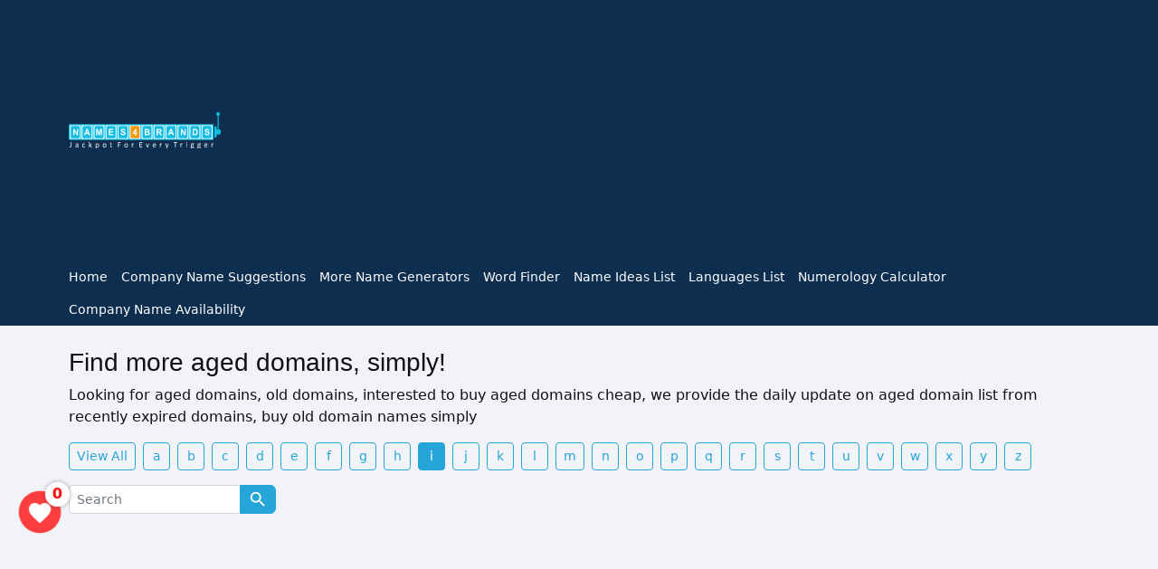

--- FILE ---
content_type: text/html; charset=UTF-8
request_url: https://names4brands.com/aged-domains-start-with-i/
body_size: 17815
content:
<!DOCTYPE HTML><html lang="en"><head><meta http-equiv="Content-Type" content="text/html; charset=utf-8"><meta name="viewport" content="width=device-width, initial-scale=1">
<title>Aged Domains Starts with i Aged domains, old domains, buy old domain names, buy aged domains cheap - N4B</title>
<meta name="description" content="Aged Domains Starts with i "/>
<meta property="og:title" content="Aged Domains Starts with i Aged domains, old domains, buy old domain names, buy aged domains cheap - N4B">
<meta property="og:description" content="Aged Domains Starts with i ">
<link rel="canonical" href="https://names4brands.com/aged-domains-start-with-i/">
<meta property="og:url" content="https://names4brands.com/aged-domains-start-with-i/">
<meta charset="UTF-8">
<meta name="theme-color" content="#0E2E50" id="themeColor">
<meta name="full-screen" content="yes">
<meta name="apple-mobile-web-app-capable" content="yes">
<meta name="mobile-web-app-capable" content="yes">
<meta name="apple-mobile-web-app-status-bar-style" content="#0E2E50">
<meta name="apple-mobile-web-app-title" content="Names4Brands">
<link rel="icon" href="/images/icon.png" type="image/x-icon">
<meta name="google-site-verification" content="BUohhWoofICMQrsOak9kVRvEojJgSxv_gQtfmFvD-7Y" />
<link href="/assets/css/bs.css" rel="stylesheet">

<style>
    .navigation{width:100%;display:table;position:relative;font-family:inherit;}.navigation *{box-sizing:border-box;-webkit-tap-highlight-color:transparent}.navigation-portrait{height:68px !important;overflow: hidden;}.navigation-fixed-wrapper{width:100%;left:0;z-index:19998;will-change:opacity}.navigation-fixed-wrapper.fixed{position:fixed !important;-webkit-animation:fade .50s;animation:fade .50s}@keyframes fade{from{opacity:0.999}to{opacity:1}}.navigation-fixed-wrapper .navigation{margin-right:auto;margin-left:auto}.navigation-fixed-placeholder{width:100%;display:none}.navigation-fixed-placeholder.navigation-fixed-placeholder.visible{display:block}.navigation-hidden{width:0 !important;height:0 !important;margin:0 !important;padding:0 !important;position:absolute;top:-9999px}.align-to-right{float:right}.nav-header{float:left}.navigation-hidden .nav-header{display:none}.nav-brand{line-height:70px;padding:0 15px;color:#333;font-size:24px;text-decoration:none !important}.nav-brand:hover,.nav-brand:focus{color:#333}.navigation-portrait .nav-brand{font-size:18px;line-height:48px}.nav-logo>img{height:48px;margin:11px auto;padding:0 15px;float:left}.nav-logo:focus>img{outline:initial}.navigation-portrait .nav-logo>img{height:36px;margin:6px auto 6px 15px;padding:0}.nav-toggle{width:30px;height:30px;padding:6px 2px 0;position:absolute;top:50%;margin-top:-14px;right:15px;display:none;cursor:pointer}.nav-toggle:before{content:"";position:absolute;width:24px;height:2px;background-color:#fff;border-radius:10px;box-shadow:0 0.5em 0 0 #fff, 0 1em 0 0 #fff}.navigation-portrait .nav-toggle{display:block}.navigation-portrait .nav-menus-wrapper{width:268px;height:100%;top:0;left:-400px;position:fixed;background-color:#fff;z-index:20000;overflow-y:auto;-webkit-overflow-scrolling:touch;-webkit-transition-duration: .8s;transition-duration: .8s;-webkit-transition-timing-function:ease;transition-timing-function:ease}.navigation-portrait .nav-menus-wrapper.nav-menus-wrapper-right{left:auto;right:-400px}.navigation-portrait .nav-menus-wrapper.nav-menus-wrapper-open{left:0}.navigation-portrait .nav-menus-wrapper.nav-menus-wrapper-right.nav-menus-wrapper-open{left:auto;right:0}.nav-menus-wrapper-close-button{width:30px;height:40px;margin:10px 7px;display:none;float:right;color:#333;font-size:26px;cursor:pointer}.navigation-portrait .nav-menus-wrapper-close-button{display:block}.nav-menu{margin:0;padding:0;list-style:none;line-height:normal;font-size:0}.navigation-portrait .nav-menu{width:100%}.nav-menu.nav-menu-centered{text-align:center}.nav-menu.nav-menu-centered>li{float:none}.nav-menu>li{display:inline-block;float:left;text-align:left}.navigation-portrait .nav-menu>li{width:100%;position:relative;border-top:solid 1px #f0f0f0}.navigation-portrait .nav-menu>li:last-child{border-bottom:solid 1px #f0f0f0}.nav-menu+.nav-menu>li:first-child{border-top:none}.nav-menu>li>a{padding:16px 25px 16px 0;display:inline-block;position:relative;text-decoration:none;font-size:14px;color:#fff;-webkit-transition:color 0.3s, background 0.3s;transition:color 0.3s, background 0.3s}.navigation-portrait .nav-menu>li>a{width:100%;height:auto;padding:12px 15px 12px 26px;color:#212529}.nav-menu>li:hover>a,.nav-menu>li.active>a,.nav-menu>li.focus>a{color:#84C44C}.nav-menu>li>a>i,.nav-menu>li>a>[class*="ion-"]{width:18px;height:16px;line-height:16px;-webkit-transform:scale(1.4);-ms-transform:scale(1.4);transform:scale(1.4)}.nav-menu>li>a>[class*="ion-"]{width:16px;display:inline-block;-webkit-transform:scale(1.8);-ms-transform:scale(1.8);transform:scale(1.8)}.navigation-portrait .nav-menu.nav-menu-social{width:100%;text-align:center}.nav-menu.nav-menu-social>li{text-align:center;float:none;border:none !important}.navigation-portrait .nav-menu.nav-menu-social>li{width:auto}.nav-menu.nav-menu-social>li>a>[class*="ion-"]{font-size:12px}.nav-menu.nav-menu-social>li>a>.fa{font-size:14px}.navigation-portrait .nav-menu.nav-menu-social>li>a{padding:15px}.submenu-indicator{margin-left:6px;margin-top:6px;float:right;-webkit-transition:all 0.3s;transition:all 0.3s}.navigation-portrait .submenu-indicator{width:54px;height:44px;margin-top:0;position:absolute;top:0;right:0;text-align:center;z-index:20000}.submenu-indicator-chevron{height:6px;width:6px;display:block;border-style:solid;border-width:0 1px 1px 0;border-color:transparent #4d92e0 #4d92e0 transparent;-webkit-transform:rotate(45deg);-ms-transform:rotate(45deg);transform:rotate(45deg);-webkit-transition:border 0.3s;transition:border 0.3s}.navigation-portrait .submenu-indicator-chevron{position:absolute;top:18px;left:24px}.nav-menu > li:hover > a .submenu-indicator-chevron, .nav-menu > .active > a .submenu-indicator-chevron, .nav-menu > .focus > a .submenu-indicator-chevron{border-color:transparent #4d92e0 #4d92e0 transparent}.navigation-portrait .submenu-indicator.submenu-indicator-up{-webkit-transform:rotate(-180deg);-ms-transform:rotate(-180deg);transform:rotate(-180deg)}.nav-overlay-panel{width:100%;height:100%;top:0;left:0;position:fixed;display:none;z-index:19999}.no-scroll{touch-action:none;overflow-x:hidden}.nav-search{height:70px;float:right;z-index:19998}.navigation-portrait .nav-search{height:48px;padding:0 10px;margin-right:52px}.navigation-hidden .nav-search{display:none}.nav-search-button{width:70px;height:70px;line-height:70px;text-align:center;cursor:pointer;background-color:#fbfcfd}.navigation-portrait .nav-search-button{width:50px;height:48px;line-height:46px;font-size:22px}.nav-search-icon{width:14px;height:14px;margin:2px 8px 8px 4px;display:inline-block;vertical-align:middle;position:relative;color:#333;text-align:left;text-indent:-9999px;border:2px solid;border-radius:50%;-webkit-transform:rotate(-45deg);-ms-transform:rotate(-45deg);transform:rotate(-45deg);-webkit-transition:color 0.3s;transition:color 0.3s}.nav-search-icon:after,.nav-search-icon:before{content:'';pointer-events:none}.nav-search-icon:before{width:2px;height:11px;top:11px;position:absolute;left:50%;border-radius:0 0 1px 1px;box-shadow:inset 0 0 0 32px;-webkit-transform:translateX(-50%);-ms-transform:translateX(-50%);transform:translateX(-50%)}.nav-search-button:hover .nav-search-icon{color:#4d92e0}.nav-search>form{width:100%;height:100%;padding:0 auto;display:none;position:absolute;left:0;top:0;background-color:#fff;z-index:99}.nav-search-inner{width:70%;height:70px;margin:auto;display:table}.navigation-portrait .nav-search-inner{height:48px}.nav-search-inner input[type=text], .nav-search-inner input[type=search]{height:70px;width:100%;margin:0;padding:0 12px;font-size:26px;text-align:center;color:#333;outline:none;line-height:70px;border:none;background-color:transparent;-webkit-transition:all 0.3s;transition:all 0.3s}.navigation-portrait .nav-search-inner input[type=text], .navigation-portrait .nav-search-inner input[type=search]{height:48px;font-size:18px;line-height:48px}.nav-search-close-button{width:28px;height:28px;display:block;position:absolute;right:20px;top:20px;line-height:normal;color:#333;font-size:20px;cursor:pointer;text-align:center}.navigation-portrait .nav-search-close-button{top:10px;right:14px}.nav-button{margin:18px 15px 0;padding:8px 14px;display:inline-block;color:#fff;font-size:14px;text-align:center;text-decoration:none;border-radius:4px;background-color:#4d92e0;-webkit-transition:opacity 0.3s;transition:opacity 0.3s}.nav-button:hover,.nav-button:focus{color:#fff;text-decoration:none;opacity:0.85}.navigation-portrait .nav-button{width:calc(100% - 52px);margin:17px 26px}.nav-text{margin:25px 15px;display:inline-block;color:#333;font-size:14px}.navigation-portrait .nav-text{width:calc(100% - 52px);margin:12px 26px 0}.navigation-portrait .nav-text+ul{margin-top:15px}.nav-dropdown{min-width:180px;margin:0;padding:0;display:none;position:absolute;list-style:none;z-index:98;white-space:nowrap}.navigation-portrait .nav-dropdown{width:100%;position:static;left:0}.nav-dropdown .nav-dropdown{left:100%}.nav-menu>li>.nav-dropdown{border:solid 1px #f0f0f0;border-radius:0 0 16px 16px;background-color:#fdfdfd;-webkit-box-shadow: 0px 2px 12px rgb(0 0 0 / 10%);box-shadow: 0px 2px 12px rgb(0 0 0 / 10%);border-bottom:solid 4px #4d92e0;}.nav-dropdown>li{width:100%;float:left;clear:both;position:relative;text-align:left}.nav-dropdown>li>a{width:100%;padding:13px 20px;display:inline-block;text-decoration:none;float:left;font-size:13px;color:#333;background-color:#fdfdfd;border-bottom:solid 1px #f0f0f0;-webkit-transition:color 0.3s, background 0.3s;transition:color 0.3s, background 0.3s}.nav-dropdown>li:hover>a,.nav-dropdown>li.focus>a{color:#fff;background:#4d92e0}.nav-dropdown.nav-dropdown-left{right:0}.nav-dropdown>li>.nav-dropdown-left{left:auto;right:100%}.navigation-landscape .nav-dropdown.nav-dropdown-left>li>a{text-align:right}.navigation-portrait .nav-dropdown>li>a{padding:12px 20px 12px 30px}.navigation-portrait .nav-dropdown>li>ul>li>a{padding-left:50px}.navigation-portrait .nav-dropdown>li>ul>li>ul>li>a{padding-left:70px}.navigation-portrait .nav-dropdown>li>ul>li>ul>li>ul>li>a{padding-left:90px}.navigation-portrait .nav-dropdown>li>ul>li>ul>li>ul>li>ul>li>a{padding-left:110px}.nav-dropdown .submenu-indicator{right:15px;top:16px;position:absolute}.navigation-portrait .nav-dropdown .submenu-indicator{right:0;top:0}.nav-dropdown .submenu-indicator .submenu-indicator-chevron{-webkit-transform:rotate(-45deg);-ms-transform:rotate(-45deg);transform:rotate(-45deg)}.navigation-portrait .nav-dropdown .submenu-indicator .submenu-indicator-chevron{-webkit-transform:rotate(45deg);-ms-transform:rotate(45deg);transform:rotate(45deg)}.nav-dropdown > li:hover > a .submenu-indicator-chevron, .nav-dropdown > .focus > a .submenu-indicator-chevron{border-color:transparent #4d92e0 #4d92e0 transparent}.navigation-landscape .nav-dropdown.nav-dropdown-left .submenu-indicator{left:10px}.navigation-landscape .nav-dropdown.nav-dropdown-left .submenu-indicator .submenu-indicator-chevron{-webkit-transform:rotate(135deg);-ms-transform:rotate(135deg);transform:rotate(135deg)}.nav-dropdown-horizontal{width:100%;left:0;background-color:#fdfdfd;border-top:solid 1px #f0f0f0}.nav-dropdown-horizontal .nav-dropdown-horizontal{width:100%;top:100%;left:0}.navigation-portrait .nav-dropdown-horizontal .nav-dropdown-horizontal{border-top:none}.nav-dropdown-horizontal>li{width:auto;clear:none;position:static}.navigation-portrait .nav-dropdown-horizontal>li{width:100%}.nav-dropdown-horizontal>li>a{position:relative}.nav-dropdown-horizontal .submenu-indicator{height:18px;top:11px;-webkit-transform:rotate(90deg);-ms-transform:rotate(90deg);transform:rotate(90deg)}.navigation-portrait .nav-dropdown-horizontal .submenu-indicator{height:42px;top:0;-webkit-transform:rotate(0deg);-ms-transform:rotate(0deg);transform:rotate(0deg)}.navigation-portrait .nav-dropdown-horizontal .submenu-indicator.submenu-indicator-up{-webkit-transform:rotate(-180deg);-ms-transform:rotate(-180deg);transform:rotate(-180deg)}.megamenu-panel{width:100%;padding:20px 15px;display:none;position:absolute;font-size:14px;z-index:98;text-align:left;color:inherit;border-top:solid 1px #f0f0f0;border-bottom:solid 4px #4d92e0;background-color:#fdfdfd;box-shadow: 0px 2px 12px rgb(0 0 0 / 10%);box-shadow: 0px 2px 12px rgb(0 0 0 / 10%);border-radius:0 0 16px 16px;}.navigation-portrait .megamenu-panel{padding:25px;position:static;display:block}.megamenu-panel [class*="container"]{width:100%}.megamenu-panel [class*="container"] [class*="col-"]{padding:0}.megamenu-panel-half{width:50%}.megamenu-panel-quarter{width:25%}.navigation-portrait .megamenu-panel-half, .navigation-portrait .megamenu-panel-quarter{width:100%}.megamenu-panel-row{width:100%}.megamenu-panel-row:before,.megamenu-panel-row:after{display:table;content:"";line-height:0}.megamenu-panel-row:after{clear:both}.megamenu-panel-row [class*="col-"]{display:block;min-height:20px;float:left;margin-left:3%}.megamenu-panel-row [class*="col-"]:first-child{margin-left:0}.navigation-portrait .megamenu-panel-row [class*="col-"]{float:none;display:block;width:100% !important;margin-left:0;margin-top:15px}.navigation-portrait .megamenu-panel-row:first-child [class*="col-"]:first-child{margin-top:0}.megamenu-panel-row .col-1{width:5.583333333333%}.megamenu-panel-row .col-2{width:14.166666666666%}.megamenu-panel-row .col-3{width:22.75%}.megamenu-panel-row .col-4{width:31.333333333333%}.megamenu-panel-row .col-5{width:39.916666666667%}.megamenu-panel-row .col-6{width:48.5%}.megamenu-panel-row .col-7{width:57.083333333333%}.megamenu-panel-row .col-8{width:65.666666666667%}.megamenu-panel-row .col-9{width:74.25%}.megamenu-panel-row .col-10{width:82.833333333334%}.megamenu-panel-row .col-11{width:91.416666666667%}.megamenu-panel-row .col-12{width:100%}.megamenu-tabs{width:100%;float:left;display:block}.megamenu-tabs-nav{width:20%;margin:0;padding:0;float:left;list-style:none}.navigation-portrait .megamenu-tabs-nav{width:100%}.megamenu-tabs-nav>li>a{width:100%;padding:10px 16px;float:left;font-size:13px;text-decoration:none;color:#333;border:solid 1px #eff0f2;outline:0;background-color:#fff;-webkit-transition:background 0.3s;transition:background 0.3s}.megamenu-tabs-nav > li.active a, .megamenu-tabs-nav > li:hover a{background-color:#f5f5f5}.megamenu-tabs-pane{width:80%;min-height:30px;padding:20px;float:right;display:none;opacity:0;font-size:13px;color:#333;border:solid 1px #eff0f2;background-color:#fff;-webkit-transition:opacity 0.5s;transition:opacity 0.5s}.megamenu-tabs-pane.active{display:block;opacity:1}.navigation-portrait .megamenu-tabs-pane{width:100%}.megamenu-lists{width:100%;display:table}.megamenu-list{width:100%;margin:0 0 15px;padding:0;display:inline-block;float:left;list-style:none}.megamenu-list:last-child{margin:0;border:none}.navigation-landscape .megamenu-list{margin:-15px 0;padding:0;border-right:solid 1px #f0f0f0}.navigation-landscape .megamenu-list:last-child{border:none}.megamenu-list>li>a{width:100%;padding:10px 15px;display:inline-block;color:#333;text-decoration:none;font-size:13px;-webkit-transition:all 0.3s;transition:all 0.3s}.megamenu-list>li>a:hover{color:#fff;background-color:#4d92e0}.megamenu-list>li.megamenu-list-title>a{font-size:12px;font-weight:600;text-transform:uppercase;opacity:0.8;color:#333}.megamenu-list>li.megamenu-list-title>a:hover{opacity:1;background-color:transparent}.navigation-landscape .list-col-2{width:50%}.navigation-landscape .list-col-3{width:33%}.navigation-landscape .list-col-4{width:25%}
    @media only screen and (max-width: 992px)
    {
      .nav-menus-wrapper {
        width: 260px;
        height: 100%;
        top: 0;
        left: -400px;
        position: fixed;
        background-color: #fff;
        z-index: 90000;
        overflow-y: auto;
        -webkit-overflow-scrolling: touch;
        -webkit-transition-duration: .8s;
        transition-duration: .8s;
        -webkit-transition-timing-function: ease;
        transition-timing-function: ease;
      }
      .navigation {
    height: 68px !important;
    overflow: hidden;
}
    }
    .menu-brand,.nav-icons{display:none}.nav-icons{position:absolute;left:0px;top:2px}
    .sticky .top_ad{display: none;}
    p a,a{color: #0b57d0}
    .text-primary{color: #0b57d0 !important;text-decoration: none;}

    body {
      /* font-family: var(--font-family-body); */
      -webkit-font-smoothing: antialiased;
      -moz-osx-font-smoothing: grayscale;
      text-rendering: optimizeLegibility;
      color: #101010;
      font-weight: 400;
    }
:root {
  --font-family-body: "Poppins", sans-serif;
  --font-family-heading: "Poppins", sans-serif;
  --rt-primary-color: #0E2E50;
  --rt-primary-dark: #1b6198;
  --rt-primary-light: #F1F3F8;
  --rt-secondary-color: #07c196;
  --rt-primary-rgb: 0, 193, 148;
  --rt-secondary-rgb: 7, 193, 150;
  --transition: 0.3s ease-in-out;
  --blue:#26a5d8;
}
.bg-primary{background: var(--rt-primary-color) !important;}
.btn-primary {
  --bs-btn-color: #fff;
  --bs-btn-bg: var(--blue);
  --bs-btn-border-color: var(--blue);
  --bs-btn-hover-color: #fff;
  --bs-btn-hover-bg: #0b5ed7;
  --bs-btn-hover-border-color: #0a58ca;
  --bs-btn-focus-shadow-rgb: 49,132,253;
  --bs-btn-active-color: #fff;
  --bs-btn-active-bg: #0a58ca;
  --bs-btn-active-border-color: #0a53be;
  --bs-btn-active-shadow: inset 0 3px 5px rgba(0, 0, 0, 0.125);
  --bs-btn-disabled-color: #fff;
  --bs-btn-disabled-bg: var(--blue);
  --bs-btn-disabled-border-color: var(--blue);
}
.btn-outline-primary {
  --bs-btn-color: var(--blue);
  --bs-btn-border-color: var(--blue);
  --bs-btn-hover-color: #fff;
  --bs-btn-hover-bg: var(--blue);
  --bs-btn-hover-border-color: var(--blue);
  --bs-btn-focus-shadow-rgb: 13,110,253;
  --bs-btn-active-color: #fff;
  --bs-btn-active-bg: var(--blue);
  --bs-btn-active-border-color: var(--blue);
  --bs-btn-active-shadow: inset 0 3px 5px rgba(0, 0, 0, 0.125);
  --bs-btn-disabled-color: var(--blue);
  --bs-btn-disabled-bg: transparent;
  --bs-btn-disabled-border-color: var(--blue);
  --bs-gradient: none;
}
.border-primary{border-color: #1d3c5b !important;}
.h1,.h2,.h3,.h4,.h5,.h6,h1,h2,h3,h4,h5,h6{font-family: var(--font-family-heading);}
.main-banner-box6 {
  text-align: left;
}
.main-banner-box6 .item-title {
  color: #0E2E50;
  font-size: 40px;
  margin: 0;
  margin-bottom: 30px;
  position: relative;
  z-index: 2;
}
@media only screen and (max-width: 1199px) {
  .main-banner-box6 .item-title {
    padding: 0;
    font-size: 35px;
  }
}
@media only screen and (max-width: 991px) {
  .main-banner-box6 .item-title {
    font-size: 30px;
    margin-bottom: 24px;
  }
  
}
@media only screen and (max-width: 479px) {
  .main-banner-box6 .item-title {
    font-size: 25px;
  }
}
@media only screen and (max-width: 320px) {
  .main-banner-box6 .item-title {
    font-size: 20px;
  }
}
.main-banner-box6 .bg-title-wrap {
  position: absolute;
  top: 40px;
  transform: translateY(-50%);
  left: 0;
  width: 100%;
}
.main-banner-box6 .bg-title-wrap .background-title {
  display: inline-block;
  font-family: "Quentin";
  font-size: 100px;
  line-height: 130px;
  color: #dceeea;
  pointer-events: none;
}

.main-banner-box6 .ad-type-wrapper.search-radio .list-inline {
  display: flex;
  flex-wrap: wrap;
}
.main-banner-box6 .ad-type-wrapper.search-radio .list-inline li label {
  padding: 5px 18px 25px;
  margin-bottom: -18px;
  margin-right: 4px;
  border-radius: 4px;
  cursor: pointer;
  transition: 0.4s ease-in-out;
  color: #fff;
  background: #930a03;
  position: relative;
}
.main-banner-box6 .ad-type-wrapper.search-radio .list-inline li:nth-child(2) label {background: #0e2e50;}
.main-banner-box6 .ad-type-wrapper.search-radio .list-inline li:nth-child(3) label {background: #146aff;}
.main-banner-box6 .ad-type-wrapper.search-radio .list-inline li label.active{color: var(--rt-primary-color);background: #fff !important;}
.main-banner-box6 .ad-type-wrapper.search-radio .list-inline li label.active:before{content:"";position: absolute;right: 0px;top: 0px;width: 100%;height: 37px;background: #fff;z-index: 2;border-radius: 4px 4px 0 0;}
.main-banner-box6 .ad-type-wrapper.search-radio .list-inline li label.active span{position: relative;z-index: 3;}
.bg-blue{background-color: #0e2e50 !important;}
.bg-info{background-color: #146aff !important;}
.oth_gens h3 a{color:#101010}
.rld-main-search {
  -webkit-box-shadow: 0px 2px 12px rgba(0, 0, 0, 0.1);
  box-shadow: 0px 2px 12px rgba(0, 0, 0, 0.1);
  border-radius: 6px;
  margin-bottom: 24px;
  background-color: #fff;
  position: relative;
}
.main-banner-wrap1 {
  position: relative;
  padding: 30px 0px;
  z-index: 2;
  background-color: var(--rt-primary-light);
}
.fnavs {
  padding: 60px;
  background-color: #0e2e50;
  border-radius: 15px;
  margin-bottom: -80px;
  position: relative;
  z-index: 9;
}
.fnavs a{display: block;margin-bottom: 10px;color: #fff !important;}
.oth_gens{position: relative;margin-right: 40px;}
.oth_gens .h4{font-size: 18px;}
.oth_gens p{line-height: 18px;}
.oth_gens .icon{width: 30px; height: 30px;border-radius:100%;background-color: #07c196;text-align: center;line-height: 30px;position: absolute;right: -10px;top: -10px;}
.footer_copy{background-color: #f2f4f7;padding: 120px 0 40px;color: #212529;}
.footer_copy a{color: #212529 !important;}
.footer_links a{color: #101010;margin-right: 7px;}
.bg_pop_grn{background:#ccc;}
.container-fluid {width: 90%;}

  .shadow{box-shadow: 0px 4px 18px 0px rgba(194, 200, 213, 0.3) !important;}
  .avails{position: absolute;right: -34px;top: -34px;cursor: pointer;width: calc(100% + 68px);height: 76px;}
  .avails span{position: absolute;right: 34px;top: 34px;transition: 0.3s;}
  .avails.opened span{transform: rotate(180deg);}
  .avail_result{position: absolute;width: 100%;left: 0px;top: calc(100% - 15px);background-color: #fff;z-index: 9;transition: 0.3s;
    box-shadow: 0px 16px 18px 0px rgba(193,200,213,0.3);
    border-bottom-right-radius: 8px;
    border-bottom-left-radius: 8px;
  }
  .buttons .btn{text-align: left;padding:6px 4px 6px 50px;position: relative;border-color: #ededed;text-overflow: ellipsis;overflow: hidden;white-space: nowrap;}
  .buttons .btn.active{box-shadow:none !important;border: none !important;}
  .buttons .btn:active{border-color: #ededed !important;}
  .buttons .btn.active:after{content:"×";position: absolute;right: 8px;top: -5px;height: 16px;width: 16px;color: #999;font-size: 29px;}
  .buttons .btn .img{position: absolute;left: 0px;top: 0px;height: 100%;width: auto;}
  .buttons .btn .img img{height: 100%;width: auto;}
  .rounded-bottom-3{border-bottom-right-radius: 8px;border-bottom-left-radius: 8px;border-color: #ededed !important;border-top:  none !important;;}
  .lh-1{line-height: 13px;}
  .thumb{max-width: 90px;margin-right: 15px;}

  .rld-main-search .form-select{border: 0px !important;}
  .rld-main-search .btn{padding-top: 14px !important;padding-bottom: 14px !important;background-color: #930a03;}
  .rld-main-search .btn.blue{background-color: #0e2e50;}
  .rld-main-search .btn.info{background-color: #146aff;}
  .features-section-four{background-color: var(--rt-primary-light);}
  .form-control:focus,.form-select:focus{outline: none !important;-webkit-box-shadow: none !important;box-shadow: none !important;}
  .modal.show{display: block;background-color: rgba(0,0,0,.5);}
  .border-warning{border-color: #dd901b !important;}
  .border-info{border-color: #1fc3e0 !important;}
  .btn-warning{background-color: #dd901b !important;}
  .highlight{position: relative;transition: 0.3s;border-color:transparent !important;border-radius:0.5rem;}
  .highlight:before{content:"";position: absolute;right: 0px;top: 0px;width: 100%;height: 100%;background: #fff;z-index: 2;border-radius:0.5rem;}
  .highlight:after{content:"";position: fixed;right: 0px;top: 0px;width: 100vw;height: 100vh;background: rgba(0,0,0,.75);z-index: 1;}
  .highlight a,.highlight div{position: relative;z-index: 3;}
  .close_form{position: absolute;right: -15px;top: -15px;width: 30px;height: 30px;color: #999;font-size: 29px;cursor: pointer;}
  .consult_form{top: -280px;}
  .copy,.fav{position: relative;background: none;z-index: 3;}
  .tooltiptext,.tooltiptext {
  visibility: hidden;
  width: 120px;
  bottom: 100%;
  left: 50%;
  margin-left: -60px;
  background-color: #555;
  color: #fff;
  text-align: center;
  padding: 5px 0;
  border-radius: 6px;
  position: absolute;
  z-index: 1;
  font-size: 16px;opacity: 0;
  transition: visibility 0s, opacity 0.5s linear;
}
.tooltiptext::after {
  content: "";
  position: absolute;
  top: 100%;
  left: 50%;
  margin-left: -5px;
  border-width: 5px;
  border-style: solid;
  border-color: #555 transparent transparent transparent;
}
.copy:hover .tooltiptext,.fav:hover .tooltiptext {
  visibility: visible;opacity: 1;
}
#favList .fav_item:last-child{border-bottom: none !important;}
#fav_list{width:48px; height:48px; position:fixed; z-index:999; left:20px; bottom:130px; border-radius:100%; background:rgba(255,0,0,.75); color: #fff;text-align:center; line-height:48px;box-shadow: 0 0 0 0 rgba(255, 82, 82, 1);animation: pulse-red 2s infinite;}
#fav_list .count{width:28px; height:28px; position:absolute; right:-10px; top:-10px; border-radius:100%; background:#fff; color: #f00; font-size:16px;line-height: 16px; text-align:center; line-height:28px; font-weight:800; display:block; z-index:99;-webkit-box-shadow: 0px 0px 5px 0px rgba(0,0,0,0.35);
-moz-box-shadow: 0px 0px 5px 0px rgba(0,0,0,0.35);
box-shadow: 0px 0px 5px 0px rgba(0,0,0,0.35);}
@keyframes pulse-red {
	0% {
		transform: scale(0.95);
		box-shadow: 0 0 0 0 rgba(255, 82, 82, 0.7);
	}
	
	70% {
		transform: scale(1);
		box-shadow: 0 0 0 10px rgba(255, 82, 82, 0);
	}
	
	100% {
		transform: scale(0.95);
		box-shadow: 0 0 0 0 rgba(255, 82, 82, 0);
	}
}
  @media (max-width:1198px){
    .highlight{top: -280px;}
    .avail_result{box-shadow: none;border-radius: 0px;position: relative;}
  }
  @media (max-width:768px){
    .highlight{top: -280px;}
  }
@media only screen and (max-width: 1600px) {
  .nav-menu>li>a{padding:10px 15px 10px 0;}
}

@media only screen and (max-width: 992px) {
  .container-fluid {width: 100%;}
}
@media only screen and (max-width: 768px) {
  .menu-brand{display:inline-block;}
  .logo-area{display: none;}
  .border-sm-none{border-left: none !important;}
  .oth_gens{margin-right: 0px;}
}
@media only screen and (max-width: 576px) {
  .menu-brand{display:inline-block;}
  .logo-area{display: none;}
  .rld-main-search{border-radius:0px 8px 8px 8px;}
  .rld-main-search .border-start{border-left: none !important;border-top: 1px solid #ddd;}
  .rld-main-search .rounded-end {border-radius:0 0 var(--bs-border-radius) var(--bs-border-radius) !important;}
  .main-banner-wrap1 {background-color: var(--rt-primary-light);}
  .main-banner-box6 .ad-type-wrapper.search-radio .list-inline li label {padding: 5px 10px 25px;}
}
</style>
<!-- Google Font Start Here -->
<!-- <link rel="preconnect" href="https://fonts.googleapis.com/" />
<link rel="preconnect" href="https://fonts.gstatic.com/" crossorigin />
<link href="https://fonts.googleapis.com/css2?family=Source+Sans+Pro:wght@400;500;700&amp;family=Poppins:wght@400;500;700&amp;display=swap" rel="stylesheet"/> -->

<link rel="manifest" href="/manifest.json">

<script async src="https://pagead2.googlesyndication.com/pagead/js/adsbygoogle.js?client=ca-pub-8595110073122693" crossorigin="anonymous"></script>

<script async src="https://www.googletagmanager.com/gtag/js?id=UA-52084578-1"></script>
<script>window.dataLayer = window.dataLayer || [];function gtag(){dataLayer.push(arguments);}gtag('js', new Date());gtag('config', 'UA-52084578-1');</script>
<link rel="preconnect" href="https://fonts.googleapis.com">
<link rel="preconnect" href="https://fonts.gstatic.com" crossorigin>
<link href="https://fonts.googleapis.com/css2?family=Itim&display=swap" rel="stylesheet">
<style>.link_buttons a{min-width: 30px;text-align: center;float: left;}.search_from{max-width: 240px;}.itim{font-family: 'Itim', cursive;}</style>
</head>
<body class="sticky-header">
  <header class="bg-primary sticky-on">
    <div class="container-fluid top_ad">
        <div class="row d-flex align-items-center">
            <div class="col-xl-2 col-lg-2">
                <div class="logo-area">
                    <a href="/" class="logo"><img src="/assets/images/names4brands.svg" height="59" width="252" alt="names4brands" class="img-fluid"></a>
                </div>
            </div>
            <div class="col-xl-10 col-lg-10 pt-2">
                                    <!-- N4B-OPTIMIZED-AD-HEADER -->
                    <ins class="adsbygoogle"
                        style="display:block"
                        data-ad-client="ca-pub-8595110073122693"
                        data-ad-slot="8760653436"
                        data-ad-format="auto"></ins>
                    <script>
                        (adsbygoogle = window.adsbygoogle || []).push({});
                    </script>
                            </div>
        </div>
    </div>
    
    <nav id="navigation1" class="container-fluid navigation">
        <a class="menu-brand py-1" href="/"><img src="/assets/images/names4brands.svg" height="59" width="252" alt="Names4Brands"></a>
        <div class="nav-header"><div class="nav-toggle"></div></div>
        <div class="nav-menus-wrapper">
            <ul class="nav-menu">
                <li ><a href="/">Home</a></li>
                <li ><a href="/company-name-suggestions/">Company Name Suggestions</a></li>
        
                <li ><a href="javascript:;">More Name Generators</a>
                    <div class="megamenu-panel">
                        <div class="megamenu-lists">
                            <ul class="megamenu-list list-col-4">
                                <li><a href="/pharmaceutical-and-medicine-name-generator/">Pharmaceutical &amp; Medicine Name Generator</a></li>
                                <li><a href="/name-combiner/">Name Combiner</a></li>
                                <li><a href="/word-combiner/">Word Combiner</a></li>
                                <li><a href="/word-finder-find-words-with-letters/">Word Finder</a></li>
                                <li><a href="/name-maker/">Name Maker</a></li>
                                <li><a href="/industrywise-brand-name-generator/">Industry Wise Names</a></li>
                                <li><a href="/domain-name-generator/">Domain Name Generator</a></li>
                            </ul>
                            <ul class="megamenu-list list-col-4"> 
                                <li><a href="/available-domain-names-list/">Available Domain Names</a></li> 
                                <li><a href="/buy-expired-domains/">Buy Expired Domains</a></li> 
                                <li><a href="/expired-domains-list/">Expired Domains List</a></li> 
                                <li><a href="/short-domain-names/">Short Domain Names</a></li> 
                                <li><a href="/90s-dropped-domain/">90s Dropped Domain</a></li> 
                                <li><a href="/aged-domains/">Aged Domains</a></li> 
                                <li><a href="/buy-old-domains/">Buy Old Domains</a></li> 
                            </ul>
                            <ul class="megamenu-list list-col-4">
                                <li><a href="/name-with-numerology/">Name With Numerology</a></li>
                                <li><a href="/company-object-ideas-list/">Company Object Ideas </a></li>
                                <li><a href="/boat-name-generator/">Boat Name Ideas</a></li>
                                <li><a href="/random-word-generator/">Random Word Generator</a></li>
                                <li><a href="/gamertag-generator/">Gamertag Generator</a></li>
                                <li><a href="/currency-symbols/">Currency Symbols</a></li>
                                <li><a href="/random-name-chooser/">Random Name Chooser</a></li>
                            </ul>
                            <ul class="megamenu-list list-col-4">
                                <li><a href="/random-name-generator/">Random Name Generator</a></li>
                                <li><a href="/business-name-generator/">New Name Ideas </a></li>
                                <li><a href="/collage-name-generator/">Collage Name Generator</a></li>
                                <li><a href="/baby-name-generator/">Baby Name Generator</a></li>
                                <li><a href="/fancy-text-generator/">Fancy Text Generator</a></li>
                                <li><a href="/username-generator/">Username Generator</a></li>
                                <li><a href="/online-random-password-generator/">Password Generator</a></li>
                            </ul>
                        </div>
                    </div>
                </li>
            
                <li ><a href="javascript:;">Word Finder</a>
                    <div class="megamenu-panel">
                        <div class="megamenu-lists">
                            <ul class="megamenu-list list-col-4"> 
                                <li><a href="/word-finder-find-words-with-letters/">Word Finder</a></li>
                                <li><a href="/find-words-with-these-letters/">Find words with letters</a></li>
                                <li><a href="/word-finder/">Word Finder Tool</a></li>
                                <li><a href="/word-generator/">Word generator</a></li>
                                <li><a href="/word-generator-with-letters/">Word generator with letters</a></li>
                            </ul>
                            <ul class="megamenu-list list-col-4"> 
                                <li><a href="/word-starts-with-alphabets-a-to-z/">Words Starts with alphabets a to z</a></li>
                                <li><a href="/word-ends-with-alphabets-a-to-z/">Words Ends with alphabets a to z</a></li>
                                <li><a href="/words-containing-alphabets-a-to-z/">Words containing alphabets a to z</a></li>
                            </ul>
                            <ul class="megamenu-list list-col-4"> 
                                <li><a href="/3-letter-word-finder/">3 letter word finder</a></li>
                                <li><a href="/4-letter-word-finder/">4 letter word finder</a></li>
                                <li><a href="/5-letter-word-finder/">5 letter word finder</a></li>
                                <li><a href="/6-letter-word-finder/">6 letter word finder</a></li>
                                <li><a href="/7-letter-word-finder/">7 letter word finder</a></li>
                                <li><a href="/8-letter-word-finder/">8 letter word finder</a></li>
                                <li><a href="/9-letter-word-finder/">9 letter word finder</a></li>
                                <li><a href="/10-letter-word-finder/">10 letter word finder</a></li>
                            </ul>
                            <ul class="megamenu-list list-col-4">
                                                            <li><a href="/3-letter-words-with-these-letters/">3 letter words with these letters</a></li>
                                                                <li><a href="/4-letter-words-with-these-letters/">4 letter words with these letters</a></li>
                                                                <li><a href="/5-letter-words-with-these-letters/">5 letter words with these letters</a></li>
                                                                <li><a href="/6-letter-words-with-these-letters/">6 letter words with these letters</a></li>
                                                                <li><a href="/7-letter-words-with-these-letters/">7 letter words with these letters</a></li>
                                                                <li><a href="/8-letter-words-with-these-letters/">8 letter words with these letters</a></li>
                                                                <li><a href="/9-letter-words-with-these-letters/">9 letter words with these letters</a></li>
                                                            </ul>
                        </div>
                    </div>
                </li>
                <li ><a href="javascript:;">Name Ideas List</a> 
                    <div class="megamenu-panel">
                        <div class="megamenu-lists">
                            <ul class="megamenu-list list-col-4">
                            <li><a href="/name-list-a.html" >Name Idea List - A</a></li>
                            <li><a href="/name-list-b.html" >Name Idea List - B</a></li>
                            <li><a href="/name-list-c.html" >Name Idea List - C</a></li>
                            <li><a href="/name-list-d.html" >Name Idea List - D</a></li>
                            <li><a href="/name-list-e.html" >Name Idea List - E</a></li>
                            <li><a href="/name-list-f.html" >Name Idea List - F</a></li>
                            <li><a href="/name-list-g.html" >Name Idea List - G</a></li>
                             </ul>
                            <ul class="megamenu-list list-col-4"> <li><a href="/name-list-h.html" >Name Idea List - H</a></li>
                            <li><a href="/name-list-i.html" class="current">Name Idea List - I</a></li>
                            <li><a href="/name-list-j.html" >Name Idea List - J</a></li>
                            <li><a href="/name-list-k.html" >Name Idea List - K</a></li>
                            <li><a href="/name-list-l.html" >Name Idea List - L</a></li>
                            <li><a href="/name-list-m.html" >Name Idea List - M</a></li>
                            <li><a href="/name-list-n.html" >Name Idea List - N</a></li>
                             </ul>
                            <ul class="megamenu-list list-col-4"> <li><a href="/name-list-o.html" >Name Idea List - O</a></li>
                            <li><a href="/name-list-p.html" >Name Idea List - P</a></li>
                            <li><a href="/name-list-q.html" >Name Idea List - Q</a></li>
                            <li><a href="/name-list-r.html" >Name Idea List - R</a></li>
                            <li><a href="/name-list-s.html" >Name Idea List - S</a></li>
                            <li><a href="/name-list-t.html" >Name Idea List - T</a></li>
                            <li><a href="/name-list-u.html" >Name Idea List - U</a></li>
                             </ul>
                            <ul class="megamenu-list list-col-4"> <li><a href="/name-list-v.html" >Name Idea List - V</a></li>
                            <li><a href="/name-list-w.html" >Name Idea List - W</a></li>
                            <li><a href="/name-list-x.html" >Name Idea List - X</a></li>
                            <li><a href="/name-list-y.html" >Name Idea List - Y</a></li>
                            <li><a href="/name-list-z.html" >Name Idea List - Z</a></li>
                             
                            </ul>
                        </div>
                    </div>
                </li>
                <li ><a href="javascript:;">Languages List</a>
                    <div class="megamenu-panel">
                        <div class="megamenu-lists">
                            <ul class="megamenu-list list-col-4">
                            <li><a href="/language-name-list-english-1.html" >English </a></li> 
                            <li><a href="/language-name-list-positive-words-eng-19.html" >Positive Words (Eng) </a></li> 
                            <li><a href="/language-name-list-tamil-2.html" >Tamil </a></li> 
                            <li><a href="/language-name-list-sanskrit-3.html" >Sanskrit </a></li> 
                            <li><a href="/language-name-list-hindi-4.html" >Hindi </a></li> 
                             </ul>
                            <ul class="megamenu-list list-col-4"> <li><a href="/language-name-list-chineese-5.html" >Chineese </a></li> 
                            <li><a href="/language-name-list-danish-6.html" >Danish </a></li> 
                            <li><a href="/language-name-list-finnish-7.html" >Finnish </a></li> 
                            <li><a href="/language-name-list-french-8.html" >French </a></li> 
                            <li><a href="/language-name-list-german-9.html" >German </a></li> 
                             </ul>
                            <ul class="megamenu-list list-col-4"> <li><a href="/language-name-list-hungarian-10.html" >Hungarian </a></li> 
                            <li><a href="/language-name-list-italian-11.html" >Italian </a></li> 
                            <li><a href="/language-name-list-latin-12.html" >Latin </a></li> 
                            <li><a href="/language-name-list-maltese-13.html" >Maltese </a></li> 
                            <li><a href="/language-name-list-polish-14.html" >Polish </a></li> 
                             </ul>
                            <ul class="megamenu-list list-col-4"> <li><a href="/language-name-list-portuguese-15.html" >Portuguese </a></li> 
                            <li><a href="/language-name-list-slovak-16.html" >Slovak </a></li> 
                            <li><a href="/language-name-list-spanish-17.html" >Spanish </a></li> 
                            <li><a href="/language-name-list-swedish-18.html" >Swedish </a></li> 
                             
                            </ul>
                        </div>
                    </div>
                </li>
                <li ><a href="/numerology-calculator/">Numerology Calculator</a></li>
                <li ><a href="javascript:;">Company Name Availability</a>
                    <ul class="nav-dropdown "> <li><a href="/check-company-name-availability-search/">Company Name Availability</a> <li><a href="/company-name-suggestions/">Company Name Suggestions</a></li><li><a href="/trademark-availability-search/">Trademark Availability</a></li><li><a href="/trademark-class-search/">Trademark Class</a></li><li><a href="https://domains.names4brands.com/" target="_blank" rel="noopener nofollow">Domain Name Search</a></li>
                    
                    <li><a href="/buy-and-sell-domain/">Buy / Sell Domain</a> </li>
                    <li><a href="/buy-and-sell-trademark/">Buy / Sell Trademark</a> </li>
                    <li><a href="/buy-and-sell-website/">Buy / Sell Website</a> </li>
                </ul>
                </li>
            </ul>
        </div>    
    </nav>
</header><div class="features-section-four pt-4">
  <div class="container-fluid">
    <h1 class="item-title h3">Find more aged domains, simply!</h1>
    <div class="d-none d-md-block"><p>Looking for aged domains, old domains, interested to buy aged domains cheap, we provide the daily update on aged domain list from recently expired domains, buy old domain names simply</p>
</div>    <div class="link_buttons clearfix">
        <a href="/aged-domains/" class="btn btn-sm mb-3 me-2 btn-outline-primary">View All</a>
        <a href="/aged-domains-start-with-a/" class="btn btn-sm mb-3 me-2 btn-outline-primary">a</a> <a href="/aged-domains-start-with-b/" class="btn btn-sm mb-3 me-2 btn-outline-primary">b</a> <a href="/aged-domains-start-with-c/" class="btn btn-sm mb-3 me-2 btn-outline-primary">c</a> <a href="/aged-domains-start-with-d/" class="btn btn-sm mb-3 me-2 btn-outline-primary">d</a> <a href="/aged-domains-start-with-e/" class="btn btn-sm mb-3 me-2 btn-outline-primary">e</a> <a href="/aged-domains-start-with-f/" class="btn btn-sm mb-3 me-2 btn-outline-primary">f</a> <a href="/aged-domains-start-with-g/" class="btn btn-sm mb-3 me-2 btn-outline-primary">g</a> <a href="/aged-domains-start-with-h/" class="btn btn-sm mb-3 me-2 btn-outline-primary">h</a> <a href="/aged-domains-start-with-i/" class="btn btn-sm mb-3 me-2 btn-primary">i</a> <a href="/aged-domains-start-with-j/" class="btn btn-sm mb-3 me-2 btn-outline-primary">j</a> <a href="/aged-domains-start-with-k/" class="btn btn-sm mb-3 me-2 btn-outline-primary">k</a> <a href="/aged-domains-start-with-l/" class="btn btn-sm mb-3 me-2 btn-outline-primary">l</a> <a href="/aged-domains-start-with-m/" class="btn btn-sm mb-3 me-2 btn-outline-primary">m</a> <a href="/aged-domains-start-with-n/" class="btn btn-sm mb-3 me-2 btn-outline-primary">n</a> <a href="/aged-domains-start-with-o/" class="btn btn-sm mb-3 me-2 btn-outline-primary">o</a> <a href="/aged-domains-start-with-p/" class="btn btn-sm mb-3 me-2 btn-outline-primary">p</a> <a href="/aged-domains-start-with-q/" class="btn btn-sm mb-3 me-2 btn-outline-primary">q</a> <a href="/aged-domains-start-with-r/" class="btn btn-sm mb-3 me-2 btn-outline-primary">r</a> <a href="/aged-domains-start-with-s/" class="btn btn-sm mb-3 me-2 btn-outline-primary">s</a> <a href="/aged-domains-start-with-t/" class="btn btn-sm mb-3 me-2 btn-outline-primary">t</a> <a href="/aged-domains-start-with-u/" class="btn btn-sm mb-3 me-2 btn-outline-primary">u</a> <a href="/aged-domains-start-with-v/" class="btn btn-sm mb-3 me-2 btn-outline-primary">v</a> <a href="/aged-domains-start-with-w/" class="btn btn-sm mb-3 me-2 btn-outline-primary">w</a> <a href="/aged-domains-start-with-x/" class="btn btn-sm mb-3 me-2 btn-outline-primary">x</a> <a href="/aged-domains-start-with-y/" class="btn btn-sm mb-3 me-2 btn-outline-primary">y</a> <a href="/aged-domains-start-with-z/" class="btn btn-sm mb-3 me-2 btn-outline-primary">z</a>   
  <div class="search_from d-inline-block float-start mb-3"><form method="get" id="" action="/aged-domains/">
    <div class="input-group input-group-sm"><input type="text" class="form-control form-control-sm" placeholder="Search" name="s" value=""><div class="input-group-append"><button class="btn btn-primary blue btn-sm rounded-0 rounded-end" type="submit"><svg height="22" fill="currentColor" xmlns="http://www.w3.org/2000/svg" viewBox="0 0 24 24"><path d="M15.5 14h-.79l-.28-.27A6.471 6.471 0 0 0 16 9.5 6.5 6.5 0 1 0 9.5 16c1.61 0 3.09-.59 4.23-1.57l.27.28v.79l5 4.99L20.49 19l-4.99-5zm-6 0C7.01 14 5 11.99 5 9.5S7.01 5 9.5 5 14 7.01 14 9.5 11.99 14 9.5 14z"></path></svg></button></div></div></form>
  </div>

  </div>
  <div id="main_ad"><div class="text-center py-3" style="background-color: var(--rt-primary-light);"><!-- CM_N4B_CP_resplink --><ins class="adsbygoogle" style="display:block" data-ad-client="ca-pub-8595110073122693" data-ad-slot="6711482853" data-ad-format="link" data-full-width-responsive="true"></ins><script>(adsbygoogle = window.adsbygoogle || []).push({});</script></div></div>
  
      <div class="p-3 border mb-3 bg-white text-center warn">The domain names are handpicked by our domain name experts.<br>Recently Expired domain list will be available in <br><span id="serverClockExp" class="h4 text-danger"></span></div>
      <div class="new"><h2 class="h4 mb-4">These are the expired domains handpicked by our domain name experts for our users. It was updated by Jan-20-2026 11:00 am IST, we update <strong class="d-inline-block bg-success px-3 py-1 rounded text-white"><strong>daily</strong></strong></h2></div>
      <div class="row" id="res_words">
              <div class="col-xxl-3 col-xl-4 col-lg-6 col-md-6 mb-4">
          <div class="shadow rounded-3 p-4 bg-white position-relative g_name">
            <p class="h4 m-0 fw-normal position-relative d-flex justify-content-between">
                <span><strong><span class="">Ilk</span><span class="itim text-success">Sat</span></strong>.com</span>
                <span class="buttons"><span
                  class="copy border-0 text-muted" onclick="CopyMe('IlkSat.com')"><svg viewBox="0 0 24 24"
                      height="20" fill="currentColor">
                      <path
                          d="M16 1H4c-1.1 0-2 .9-2 2v14h2V3h12V1zm3 4H8c-1.1 0-2 .9-2 2v14c0 1.1.9 2 2 2h11c1.1 0 2-.9 2-2V7c0-1.1-.9-2-2-2zm0 16H8V7h11v14z">
                      </path>
                  </svg><span class="tooltiptext copy_tool_text">Copy</span></span> <span
                  class="fav border-0 text-muted" onclick="AddedToFav('IlkSat.com')"><svg viewBox="0 0 24 24"
                      height="20" fill="currentColor">
                      <path
                          d="M16.5 3c-1.74 0-3.41.81-4.5 2.09C10.91 3.81 9.24 3 7.5 3 4.42 3 2 5.42 2 8.5c0 3.78 3.4 6.86 8.55 11.54L12 21.35l1.45-1.32C18.6 15.36 22 12.28 22 8.5 22 5.42 19.58 3 16.5 3zm-4.4 15.55-.1.1-.1-.1C7.14 14.24 4 11.39 4 8.5 4 6.5 5.5 5 7.5 5c1.54 0 3.04.99 3.57 2.36h1.87C13.46 5.99 14.96 5 16.5 5c2 0 3.5 1.5 3.5 3.5 0 2.89-3.14 5.74-7.9 10.05z">
                      </path>
                  </svg><span class="tooltiptext fav_tool_text">Add to Fav</span></span>
                </span>
            </p>
          </div>
        </div>
                <div class="col-xxl-3 col-xl-4 col-lg-6 col-md-6 mb-4">
          <div class="shadow rounded-3 p-4 bg-white position-relative g_name">
            <p class="h4 m-0 fw-normal position-relative d-flex justify-content-between">
                <span><strong><span class="">Ive</span><span class="itim text-success">Bat</span></strong>.com</span>
                <span class="buttons"><span
                  class="copy border-0 text-muted" onclick="CopyMe('IveBat.com')"><svg viewBox="0 0 24 24"
                      height="20" fill="currentColor">
                      <path
                          d="M16 1H4c-1.1 0-2 .9-2 2v14h2V3h12V1zm3 4H8c-1.1 0-2 .9-2 2v14c0 1.1.9 2 2 2h11c1.1 0 2-.9 2-2V7c0-1.1-.9-2-2-2zm0 16H8V7h11v14z">
                      </path>
                  </svg><span class="tooltiptext copy_tool_text">Copy</span></span> <span
                  class="fav border-0 text-muted" onclick="AddedToFav('IveBat.com')"><svg viewBox="0 0 24 24"
                      height="20" fill="currentColor">
                      <path
                          d="M16.5 3c-1.74 0-3.41.81-4.5 2.09C10.91 3.81 9.24 3 7.5 3 4.42 3 2 5.42 2 8.5c0 3.78 3.4 6.86 8.55 11.54L12 21.35l1.45-1.32C18.6 15.36 22 12.28 22 8.5 22 5.42 19.58 3 16.5 3zm-4.4 15.55-.1.1-.1-.1C7.14 14.24 4 11.39 4 8.5 4 6.5 5.5 5 7.5 5c1.54 0 3.04.99 3.57 2.36h1.87C13.46 5.99 14.96 5 16.5 5c2 0 3.5 1.5 3.5 3.5 0 2.89-3.14 5.74-7.9 10.05z">
                      </path>
                  </svg><span class="tooltiptext fav_tool_text">Add to Fav</span></span>
                </span>
            </p>
          </div>
        </div>
                <div class="col-xxl-3 col-xl-4 col-lg-6 col-md-6 mb-4">
          <div class="shadow rounded-3 p-4 bg-white position-relative g_name">
            <p class="h4 m-0 fw-normal position-relative d-flex justify-content-between">
                <span><strong><span class="">It</span><span class="itim text-success">Unca</span></strong>.com</span>
                <span class="buttons"><span
                  class="copy border-0 text-muted" onclick="CopyMe('ItUnca.com')"><svg viewBox="0 0 24 24"
                      height="20" fill="currentColor">
                      <path
                          d="M16 1H4c-1.1 0-2 .9-2 2v14h2V3h12V1zm3 4H8c-1.1 0-2 .9-2 2v14c0 1.1.9 2 2 2h11c1.1 0 2-.9 2-2V7c0-1.1-.9-2-2-2zm0 16H8V7h11v14z">
                      </path>
                  </svg><span class="tooltiptext copy_tool_text">Copy</span></span> <span
                  class="fav border-0 text-muted" onclick="AddedToFav('ItUnca.com')"><svg viewBox="0 0 24 24"
                      height="20" fill="currentColor">
                      <path
                          d="M16.5 3c-1.74 0-3.41.81-4.5 2.09C10.91 3.81 9.24 3 7.5 3 4.42 3 2 5.42 2 8.5c0 3.78 3.4 6.86 8.55 11.54L12 21.35l1.45-1.32C18.6 15.36 22 12.28 22 8.5 22 5.42 19.58 3 16.5 3zm-4.4 15.55-.1.1-.1-.1C7.14 14.24 4 11.39 4 8.5 4 6.5 5.5 5 7.5 5c1.54 0 3.04.99 3.57 2.36h1.87C13.46 5.99 14.96 5 16.5 5c2 0 3.5 1.5 3.5 3.5 0 2.89-3.14 5.74-7.9 10.05z">
                      </path>
                  </svg><span class="tooltiptext fav_tool_text">Add to Fav</span></span>
                </span>
            </p>
          </div>
        </div>
                <div class="col-xxl-3 col-xl-4 col-lg-6 col-md-6 mb-4">
          <div class="shadow rounded-3 p-4 bg-white position-relative g_name">
            <p class="h4 m-0 fw-normal position-relative d-flex justify-content-between">
                <span><strong><span class="">Into</span><span class="itim text-success">My</span></strong>.com</span>
                <span class="buttons"><span
                  class="copy border-0 text-muted" onclick="CopyMe('IntoMy.com')"><svg viewBox="0 0 24 24"
                      height="20" fill="currentColor">
                      <path
                          d="M16 1H4c-1.1 0-2 .9-2 2v14h2V3h12V1zm3 4H8c-1.1 0-2 .9-2 2v14c0 1.1.9 2 2 2h11c1.1 0 2-.9 2-2V7c0-1.1-.9-2-2-2zm0 16H8V7h11v14z">
                      </path>
                  </svg><span class="tooltiptext copy_tool_text">Copy</span></span> <span
                  class="fav border-0 text-muted" onclick="AddedToFav('IntoMy.com')"><svg viewBox="0 0 24 24"
                      height="20" fill="currentColor">
                      <path
                          d="M16.5 3c-1.74 0-3.41.81-4.5 2.09C10.91 3.81 9.24 3 7.5 3 4.42 3 2 5.42 2 8.5c0 3.78 3.4 6.86 8.55 11.54L12 21.35l1.45-1.32C18.6 15.36 22 12.28 22 8.5 22 5.42 19.58 3 16.5 3zm-4.4 15.55-.1.1-.1-.1C7.14 14.24 4 11.39 4 8.5 4 6.5 5.5 5 7.5 5c1.54 0 3.04.99 3.57 2.36h1.87C13.46 5.99 14.96 5 16.5 5c2 0 3.5 1.5 3.5 3.5 0 2.89-3.14 5.74-7.9 10.05z">
                      </path>
                  </svg><span class="tooltiptext fav_tool_text">Add to Fav</span></span>
                </span>
            </p>
          </div>
        </div>
                <div class="col-xxl-3 col-xl-4 col-lg-6 col-md-6 mb-4">
          <div class="shadow rounded-3 p-4 bg-white position-relative g_name">
            <p class="h4 m-0 fw-normal position-relative d-flex justify-content-between">
                <span><strong><span class="">Is</span><span class="itim text-success">Siam</span></strong>.com</span>
                <span class="buttons"><span
                  class="copy border-0 text-muted" onclick="CopyMe('IsSiam.com')"><svg viewBox="0 0 24 24"
                      height="20" fill="currentColor">
                      <path
                          d="M16 1H4c-1.1 0-2 .9-2 2v14h2V3h12V1zm3 4H8c-1.1 0-2 .9-2 2v14c0 1.1.9 2 2 2h11c1.1 0 2-.9 2-2V7c0-1.1-.9-2-2-2zm0 16H8V7h11v14z">
                      </path>
                  </svg><span class="tooltiptext copy_tool_text">Copy</span></span> <span
                  class="fav border-0 text-muted" onclick="AddedToFav('IsSiam.com')"><svg viewBox="0 0 24 24"
                      height="20" fill="currentColor">
                      <path
                          d="M16.5 3c-1.74 0-3.41.81-4.5 2.09C10.91 3.81 9.24 3 7.5 3 4.42 3 2 5.42 2 8.5c0 3.78 3.4 6.86 8.55 11.54L12 21.35l1.45-1.32C18.6 15.36 22 12.28 22 8.5 22 5.42 19.58 3 16.5 3zm-4.4 15.55-.1.1-.1-.1C7.14 14.24 4 11.39 4 8.5 4 6.5 5.5 5 7.5 5c1.54 0 3.04.99 3.57 2.36h1.87C13.46 5.99 14.96 5 16.5 5c2 0 3.5 1.5 3.5 3.5 0 2.89-3.14 5.74-7.9 10.05z">
                      </path>
                  </svg><span class="tooltiptext fav_tool_text">Add to Fav</span></span>
                </span>
            </p>
          </div>
        </div>
                <div class="col-xxl-3 col-xl-4 col-lg-6 col-md-6 mb-4">
          <div class="shadow rounded-3 p-4 bg-white position-relative g_name">
            <p class="h4 m-0 fw-normal position-relative d-flex justify-content-between">
                <span><strong><span class="">Is</span><span class="itim text-success">Moos</span></strong>.com</span>
                <span class="buttons"><span
                  class="copy border-0 text-muted" onclick="CopyMe('IsMoos.com')"><svg viewBox="0 0 24 24"
                      height="20" fill="currentColor">
                      <path
                          d="M16 1H4c-1.1 0-2 .9-2 2v14h2V3h12V1zm3 4H8c-1.1 0-2 .9-2 2v14c0 1.1.9 2 2 2h11c1.1 0 2-.9 2-2V7c0-1.1-.9-2-2-2zm0 16H8V7h11v14z">
                      </path>
                  </svg><span class="tooltiptext copy_tool_text">Copy</span></span> <span
                  class="fav border-0 text-muted" onclick="AddedToFav('IsMoos.com')"><svg viewBox="0 0 24 24"
                      height="20" fill="currentColor">
                      <path
                          d="M16.5 3c-1.74 0-3.41.81-4.5 2.09C10.91 3.81 9.24 3 7.5 3 4.42 3 2 5.42 2 8.5c0 3.78 3.4 6.86 8.55 11.54L12 21.35l1.45-1.32C18.6 15.36 22 12.28 22 8.5 22 5.42 19.58 3 16.5 3zm-4.4 15.55-.1.1-.1-.1C7.14 14.24 4 11.39 4 8.5 4 6.5 5.5 5 7.5 5c1.54 0 3.04.99 3.57 2.36h1.87C13.46 5.99 14.96 5 16.5 5c2 0 3.5 1.5 3.5 3.5 0 2.89-3.14 5.74-7.9 10.05z">
                      </path>
                  </svg><span class="tooltiptext fav_tool_text">Add to Fav</span></span>
                </span>
            </p>
          </div>
        </div>
                <div class="col-xxl-3 col-xl-4 col-lg-6 col-md-6 mb-4">
          <div class="shadow rounded-3 p-4 bg-white position-relative g_name">
            <p class="h4 m-0 fw-normal position-relative d-flex justify-content-between">
                <span><strong><span class="">Ish</span><span class="itim text-success">Ado</span></strong>.com</span>
                <span class="buttons"><span
                  class="copy border-0 text-muted" onclick="CopyMe('IshAdo.com')"><svg viewBox="0 0 24 24"
                      height="20" fill="currentColor">
                      <path
                          d="M16 1H4c-1.1 0-2 .9-2 2v14h2V3h12V1zm3 4H8c-1.1 0-2 .9-2 2v14c0 1.1.9 2 2 2h11c1.1 0 2-.9 2-2V7c0-1.1-.9-2-2-2zm0 16H8V7h11v14z">
                      </path>
                  </svg><span class="tooltiptext copy_tool_text">Copy</span></span> <span
                  class="fav border-0 text-muted" onclick="AddedToFav('IshAdo.com')"><svg viewBox="0 0 24 24"
                      height="20" fill="currentColor">
                      <path
                          d="M16.5 3c-1.74 0-3.41.81-4.5 2.09C10.91 3.81 9.24 3 7.5 3 4.42 3 2 5.42 2 8.5c0 3.78 3.4 6.86 8.55 11.54L12 21.35l1.45-1.32C18.6 15.36 22 12.28 22 8.5 22 5.42 19.58 3 16.5 3zm-4.4 15.55-.1.1-.1-.1C7.14 14.24 4 11.39 4 8.5 4 6.5 5.5 5 7.5 5c1.54 0 3.04.99 3.57 2.36h1.87C13.46 5.99 14.96 5 16.5 5c2 0 3.5 1.5 3.5 3.5 0 2.89-3.14 5.74-7.9 10.05z">
                      </path>
                  </svg><span class="tooltiptext fav_tool_text">Add to Fav</span></span>
                </span>
            </p>
          </div>
        </div>
                <div class="col-xxl-3 col-xl-4 col-lg-6 col-md-6 mb-4">
          <div class="shadow rounded-3 p-4 bg-white position-relative g_name">
            <p class="h4 m-0 fw-normal position-relative d-flex justify-content-between">
                <span><strong><span class="">Is</span><span class="itim text-success">Laps</span></strong>.com</span>
                <span class="buttons"><span
                  class="copy border-0 text-muted" onclick="CopyMe('IsLaps.com')"><svg viewBox="0 0 24 24"
                      height="20" fill="currentColor">
                      <path
                          d="M16 1H4c-1.1 0-2 .9-2 2v14h2V3h12V1zm3 4H8c-1.1 0-2 .9-2 2v14c0 1.1.9 2 2 2h11c1.1 0 2-.9 2-2V7c0-1.1-.9-2-2-2zm0 16H8V7h11v14z">
                      </path>
                  </svg><span class="tooltiptext copy_tool_text">Copy</span></span> <span
                  class="fav border-0 text-muted" onclick="AddedToFav('IsLaps.com')"><svg viewBox="0 0 24 24"
                      height="20" fill="currentColor">
                      <path
                          d="M16.5 3c-1.74 0-3.41.81-4.5 2.09C10.91 3.81 9.24 3 7.5 3 4.42 3 2 5.42 2 8.5c0 3.78 3.4 6.86 8.55 11.54L12 21.35l1.45-1.32C18.6 15.36 22 12.28 22 8.5 22 5.42 19.58 3 16.5 3zm-4.4 15.55-.1.1-.1-.1C7.14 14.24 4 11.39 4 8.5 4 6.5 5.5 5 7.5 5c1.54 0 3.04.99 3.57 2.36h1.87C13.46 5.99 14.96 5 16.5 5c2 0 3.5 1.5 3.5 3.5 0 2.89-3.14 5.74-7.9 10.05z">
                      </path>
                  </svg><span class="tooltiptext fav_tool_text">Add to Fav</span></span>
                </span>
            </p>
          </div>
        </div>
                <div class="col-xxl-3 col-xl-4 col-lg-6 col-md-6 mb-4">
          <div class="shadow rounded-3 p-4 bg-white position-relative g_name">
            <p class="h4 m-0 fw-normal position-relative d-flex justify-content-between">
                <span><strong><span class="">Is</span><span class="itim text-success">Belg</span></strong>.com</span>
                <span class="buttons"><span
                  class="copy border-0 text-muted" onclick="CopyMe('IsBelg.com')"><svg viewBox="0 0 24 24"
                      height="20" fill="currentColor">
                      <path
                          d="M16 1H4c-1.1 0-2 .9-2 2v14h2V3h12V1zm3 4H8c-1.1 0-2 .9-2 2v14c0 1.1.9 2 2 2h11c1.1 0 2-.9 2-2V7c0-1.1-.9-2-2-2zm0 16H8V7h11v14z">
                      </path>
                  </svg><span class="tooltiptext copy_tool_text">Copy</span></span> <span
                  class="fav border-0 text-muted" onclick="AddedToFav('IsBelg.com')"><svg viewBox="0 0 24 24"
                      height="20" fill="currentColor">
                      <path
                          d="M16.5 3c-1.74 0-3.41.81-4.5 2.09C10.91 3.81 9.24 3 7.5 3 4.42 3 2 5.42 2 8.5c0 3.78 3.4 6.86 8.55 11.54L12 21.35l1.45-1.32C18.6 15.36 22 12.28 22 8.5 22 5.42 19.58 3 16.5 3zm-4.4 15.55-.1.1-.1-.1C7.14 14.24 4 11.39 4 8.5 4 6.5 5.5 5 7.5 5c1.54 0 3.04.99 3.57 2.36h1.87C13.46 5.99 14.96 5 16.5 5c2 0 3.5 1.5 3.5 3.5 0 2.89-3.14 5.74-7.9 10.05z">
                      </path>
                  </svg><span class="tooltiptext fav_tool_text">Add to Fav</span></span>
                </span>
            </p>
          </div>
        </div>
                <div class="col-xxl-3 col-xl-4 col-lg-6 col-md-6 mb-4">
          <div class="shadow rounded-3 p-4 bg-white position-relative g_name">
            <p class="h4 m-0 fw-normal position-relative d-flex justify-content-between">
                <span><strong><span class="">Is</span><span class="itim text-success">Gaus</span></strong>.com</span>
                <span class="buttons"><span
                  class="copy border-0 text-muted" onclick="CopyMe('IsGaus.com')"><svg viewBox="0 0 24 24"
                      height="20" fill="currentColor">
                      <path
                          d="M16 1H4c-1.1 0-2 .9-2 2v14h2V3h12V1zm3 4H8c-1.1 0-2 .9-2 2v14c0 1.1.9 2 2 2h11c1.1 0 2-.9 2-2V7c0-1.1-.9-2-2-2zm0 16H8V7h11v14z">
                      </path>
                  </svg><span class="tooltiptext copy_tool_text">Copy</span></span> <span
                  class="fav border-0 text-muted" onclick="AddedToFav('IsGaus.com')"><svg viewBox="0 0 24 24"
                      height="20" fill="currentColor">
                      <path
                          d="M16.5 3c-1.74 0-3.41.81-4.5 2.09C10.91 3.81 9.24 3 7.5 3 4.42 3 2 5.42 2 8.5c0 3.78 3.4 6.86 8.55 11.54L12 21.35l1.45-1.32C18.6 15.36 22 12.28 22 8.5 22 5.42 19.58 3 16.5 3zm-4.4 15.55-.1.1-.1-.1C7.14 14.24 4 11.39 4 8.5 4 6.5 5.5 5 7.5 5c1.54 0 3.04.99 3.57 2.36h1.87C13.46 5.99 14.96 5 16.5 5c2 0 3.5 1.5 3.5 3.5 0 2.89-3.14 5.74-7.9 10.05z">
                      </path>
                  </svg><span class="tooltiptext fav_tool_text">Add to Fav</span></span>
                </span>
            </p>
          </div>
        </div>
                <div class="col-xxl-3 col-xl-4 col-lg-6 col-md-6 mb-4">
          <div class="shadow rounded-3 p-4 bg-white position-relative g_name">
            <p class="h4 m-0 fw-normal position-relative d-flex justify-content-between">
                <span><strong><span class="">Ilk</span><span class="itim text-success">Are</span></strong>.com</span>
                <span class="buttons"><span
                  class="copy border-0 text-muted" onclick="CopyMe('IlkAre.com')"><svg viewBox="0 0 24 24"
                      height="20" fill="currentColor">
                      <path
                          d="M16 1H4c-1.1 0-2 .9-2 2v14h2V3h12V1zm3 4H8c-1.1 0-2 .9-2 2v14c0 1.1.9 2 2 2h11c1.1 0 2-.9 2-2V7c0-1.1-.9-2-2-2zm0 16H8V7h11v14z">
                      </path>
                  </svg><span class="tooltiptext copy_tool_text">Copy</span></span> <span
                  class="fav border-0 text-muted" onclick="AddedToFav('IlkAre.com')"><svg viewBox="0 0 24 24"
                      height="20" fill="currentColor">
                      <path
                          d="M16.5 3c-1.74 0-3.41.81-4.5 2.09C10.91 3.81 9.24 3 7.5 3 4.42 3 2 5.42 2 8.5c0 3.78 3.4 6.86 8.55 11.54L12 21.35l1.45-1.32C18.6 15.36 22 12.28 22 8.5 22 5.42 19.58 3 16.5 3zm-4.4 15.55-.1.1-.1-.1C7.14 14.24 4 11.39 4 8.5 4 6.5 5.5 5 7.5 5c1.54 0 3.04.99 3.57 2.36h1.87C13.46 5.99 14.96 5 16.5 5c2 0 3.5 1.5 3.5 3.5 0 2.89-3.14 5.74-7.9 10.05z">
                      </path>
                  </svg><span class="tooltiptext fav_tool_text">Add to Fav</span></span>
                </span>
            </p>
          </div>
        </div>
                <div class="col-xxl-3 col-xl-4 col-lg-6 col-md-6 mb-4">
          <div class="shadow rounded-3 p-4 bg-white position-relative g_name">
            <p class="h4 m-0 fw-normal position-relative d-flex justify-content-between">
                <span><strong><span class="">Ion</span><span class="itim text-success">New</span></strong>.com</span>
                <span class="buttons"><span
                  class="copy border-0 text-muted" onclick="CopyMe('IonNew.com')"><svg viewBox="0 0 24 24"
                      height="20" fill="currentColor">
                      <path
                          d="M16 1H4c-1.1 0-2 .9-2 2v14h2V3h12V1zm3 4H8c-1.1 0-2 .9-2 2v14c0 1.1.9 2 2 2h11c1.1 0 2-.9 2-2V7c0-1.1-.9-2-2-2zm0 16H8V7h11v14z">
                      </path>
                  </svg><span class="tooltiptext copy_tool_text">Copy</span></span> <span
                  class="fav border-0 text-muted" onclick="AddedToFav('IonNew.com')"><svg viewBox="0 0 24 24"
                      height="20" fill="currentColor">
                      <path
                          d="M16.5 3c-1.74 0-3.41.81-4.5 2.09C10.91 3.81 9.24 3 7.5 3 4.42 3 2 5.42 2 8.5c0 3.78 3.4 6.86 8.55 11.54L12 21.35l1.45-1.32C18.6 15.36 22 12.28 22 8.5 22 5.42 19.58 3 16.5 3zm-4.4 15.55-.1.1-.1-.1C7.14 14.24 4 11.39 4 8.5 4 6.5 5.5 5 7.5 5c1.54 0 3.04.99 3.57 2.36h1.87C13.46 5.99 14.96 5 16.5 5c2 0 3.5 1.5 3.5 3.5 0 2.89-3.14 5.74-7.9 10.05z">
                      </path>
                  </svg><span class="tooltiptext fav_tool_text">Add to Fav</span></span>
                </span>
            </p>
          </div>
        </div>
                <div class="col-xxl-3 col-xl-4 col-lg-6 col-md-6 mb-4">
          <div class="shadow rounded-3 p-4 bg-white position-relative g_name">
            <p class="h4 m-0 fw-normal position-relative d-flex justify-content-between">
                <span><strong><span class="">Ish</span><span class="itim text-success">Moo</span></strong>.com</span>
                <span class="buttons"><span
                  class="copy border-0 text-muted" onclick="CopyMe('IshMoo.com')"><svg viewBox="0 0 24 24"
                      height="20" fill="currentColor">
                      <path
                          d="M16 1H4c-1.1 0-2 .9-2 2v14h2V3h12V1zm3 4H8c-1.1 0-2 .9-2 2v14c0 1.1.9 2 2 2h11c1.1 0 2-.9 2-2V7c0-1.1-.9-2-2-2zm0 16H8V7h11v14z">
                      </path>
                  </svg><span class="tooltiptext copy_tool_text">Copy</span></span> <span
                  class="fav border-0 text-muted" onclick="AddedToFav('IshMoo.com')"><svg viewBox="0 0 24 24"
                      height="20" fill="currentColor">
                      <path
                          d="M16.5 3c-1.74 0-3.41.81-4.5 2.09C10.91 3.81 9.24 3 7.5 3 4.42 3 2 5.42 2 8.5c0 3.78 3.4 6.86 8.55 11.54L12 21.35l1.45-1.32C18.6 15.36 22 12.28 22 8.5 22 5.42 19.58 3 16.5 3zm-4.4 15.55-.1.1-.1-.1C7.14 14.24 4 11.39 4 8.5 4 6.5 5.5 5 7.5 5c1.54 0 3.04.99 3.57 2.36h1.87C13.46 5.99 14.96 5 16.5 5c2 0 3.5 1.5 3.5 3.5 0 2.89-3.14 5.74-7.9 10.05z">
                      </path>
                  </svg><span class="tooltiptext fav_tool_text">Add to Fav</span></span>
                </span>
            </p>
          </div>
        </div>
                <div class="col-xxl-3 col-xl-4 col-lg-6 col-md-6 mb-4">
          <div class="shadow rounded-3 p-4 bg-white position-relative g_name">
            <p class="h4 m-0 fw-normal position-relative d-flex justify-content-between">
                <span><strong><span class="">Imp</span><span class="itim text-success">Ice</span></strong>.com</span>
                <span class="buttons"><span
                  class="copy border-0 text-muted" onclick="CopyMe('ImpIce.com')"><svg viewBox="0 0 24 24"
                      height="20" fill="currentColor">
                      <path
                          d="M16 1H4c-1.1 0-2 .9-2 2v14h2V3h12V1zm3 4H8c-1.1 0-2 .9-2 2v14c0 1.1.9 2 2 2h11c1.1 0 2-.9 2-2V7c0-1.1-.9-2-2-2zm0 16H8V7h11v14z">
                      </path>
                  </svg><span class="tooltiptext copy_tool_text">Copy</span></span> <span
                  class="fav border-0 text-muted" onclick="AddedToFav('ImpIce.com')"><svg viewBox="0 0 24 24"
                      height="20" fill="currentColor">
                      <path
                          d="M16.5 3c-1.74 0-3.41.81-4.5 2.09C10.91 3.81 9.24 3 7.5 3 4.42 3 2 5.42 2 8.5c0 3.78 3.4 6.86 8.55 11.54L12 21.35l1.45-1.32C18.6 15.36 22 12.28 22 8.5 22 5.42 19.58 3 16.5 3zm-4.4 15.55-.1.1-.1-.1C7.14 14.24 4 11.39 4 8.5 4 6.5 5.5 5 7.5 5c1.54 0 3.04.99 3.57 2.36h1.87C13.46 5.99 14.96 5 16.5 5c2 0 3.5 1.5 3.5 3.5 0 2.89-3.14 5.74-7.9 10.05z">
                      </path>
                  </svg><span class="tooltiptext fav_tool_text">Add to Fav</span></span>
                </span>
            </p>
          </div>
        </div>
                <div class="col-xxl-3 col-xl-4 col-lg-6 col-md-6 mb-4">
          <div class="shadow rounded-3 p-4 bg-white position-relative g_name">
            <p class="h4 m-0 fw-normal position-relative d-flex justify-content-between">
                <span><strong><span class="">Intl</span><span class="itim text-success">So</span></strong>.com</span>
                <span class="buttons"><span
                  class="copy border-0 text-muted" onclick="CopyMe('IntlSo.com')"><svg viewBox="0 0 24 24"
                      height="20" fill="currentColor">
                      <path
                          d="M16 1H4c-1.1 0-2 .9-2 2v14h2V3h12V1zm3 4H8c-1.1 0-2 .9-2 2v14c0 1.1.9 2 2 2h11c1.1 0 2-.9 2-2V7c0-1.1-.9-2-2-2zm0 16H8V7h11v14z">
                      </path>
                  </svg><span class="tooltiptext copy_tool_text">Copy</span></span> <span
                  class="fav border-0 text-muted" onclick="AddedToFav('IntlSo.com')"><svg viewBox="0 0 24 24"
                      height="20" fill="currentColor">
                      <path
                          d="M16.5 3c-1.74 0-3.41.81-4.5 2.09C10.91 3.81 9.24 3 7.5 3 4.42 3 2 5.42 2 8.5c0 3.78 3.4 6.86 8.55 11.54L12 21.35l1.45-1.32C18.6 15.36 22 12.28 22 8.5 22 5.42 19.58 3 16.5 3zm-4.4 15.55-.1.1-.1-.1C7.14 14.24 4 11.39 4 8.5 4 6.5 5.5 5 7.5 5c1.54 0 3.04.99 3.57 2.36h1.87C13.46 5.99 14.96 5 16.5 5c2 0 3.5 1.5 3.5 3.5 0 2.89-3.14 5.74-7.9 10.05z">
                      </path>
                  </svg><span class="tooltiptext fav_tool_text">Add to Fav</span></span>
                </span>
            </p>
          </div>
        </div>
                <div class="col-xxl-3 col-xl-4 col-lg-6 col-md-6 mb-4">
          <div class="shadow rounded-3 p-4 bg-white position-relative g_name">
            <p class="h4 m-0 fw-normal position-relative d-flex justify-content-between">
                <span><strong><span class="">It</span><span class="itim text-success">Cana</span></strong>.com</span>
                <span class="buttons"><span
                  class="copy border-0 text-muted" onclick="CopyMe('ItCana.com')"><svg viewBox="0 0 24 24"
                      height="20" fill="currentColor">
                      <path
                          d="M16 1H4c-1.1 0-2 .9-2 2v14h2V3h12V1zm3 4H8c-1.1 0-2 .9-2 2v14c0 1.1.9 2 2 2h11c1.1 0 2-.9 2-2V7c0-1.1-.9-2-2-2zm0 16H8V7h11v14z">
                      </path>
                  </svg><span class="tooltiptext copy_tool_text">Copy</span></span> <span
                  class="fav border-0 text-muted" onclick="AddedToFav('ItCana.com')"><svg viewBox="0 0 24 24"
                      height="20" fill="currentColor">
                      <path
                          d="M16.5 3c-1.74 0-3.41.81-4.5 2.09C10.91 3.81 9.24 3 7.5 3 4.42 3 2 5.42 2 8.5c0 3.78 3.4 6.86 8.55 11.54L12 21.35l1.45-1.32C18.6 15.36 22 12.28 22 8.5 22 5.42 19.58 3 16.5 3zm-4.4 15.55-.1.1-.1-.1C7.14 14.24 4 11.39 4 8.5 4 6.5 5.5 5 7.5 5c1.54 0 3.04.99 3.57 2.36h1.87C13.46 5.99 14.96 5 16.5 5c2 0 3.5 1.5 3.5 3.5 0 2.89-3.14 5.74-7.9 10.05z">
                      </path>
                  </svg><span class="tooltiptext fav_tool_text">Add to Fav</span></span>
                </span>
            </p>
          </div>
        </div>
                <div class="col-xxl-3 col-xl-4 col-lg-6 col-md-6 mb-4">
          <div class="shadow rounded-3 p-4 bg-white position-relative g_name">
            <p class="h4 m-0 fw-normal position-relative d-flex justify-content-between">
                <span><strong><span class="">Is</span><span class="itim text-success">Pume</span></strong>.com</span>
                <span class="buttons"><span
                  class="copy border-0 text-muted" onclick="CopyMe('IsPume.com')"><svg viewBox="0 0 24 24"
                      height="20" fill="currentColor">
                      <path
                          d="M16 1H4c-1.1 0-2 .9-2 2v14h2V3h12V1zm3 4H8c-1.1 0-2 .9-2 2v14c0 1.1.9 2 2 2h11c1.1 0 2-.9 2-2V7c0-1.1-.9-2-2-2zm0 16H8V7h11v14z">
                      </path>
                  </svg><span class="tooltiptext copy_tool_text">Copy</span></span> <span
                  class="fav border-0 text-muted" onclick="AddedToFav('IsPume.com')"><svg viewBox="0 0 24 24"
                      height="20" fill="currentColor">
                      <path
                          d="M16.5 3c-1.74 0-3.41.81-4.5 2.09C10.91 3.81 9.24 3 7.5 3 4.42 3 2 5.42 2 8.5c0 3.78 3.4 6.86 8.55 11.54L12 21.35l1.45-1.32C18.6 15.36 22 12.28 22 8.5 22 5.42 19.58 3 16.5 3zm-4.4 15.55-.1.1-.1-.1C7.14 14.24 4 11.39 4 8.5 4 6.5 5.5 5 7.5 5c1.54 0 3.04.99 3.57 2.36h1.87C13.46 5.99 14.96 5 16.5 5c2 0 3.5 1.5 3.5 3.5 0 2.89-3.14 5.74-7.9 10.05z">
                      </path>
                  </svg><span class="tooltiptext fav_tool_text">Add to Fav</span></span>
                </span>
            </p>
          </div>
        </div>
                <div class="col-xxl-3 col-xl-4 col-lg-6 col-md-6 mb-4">
          <div class="shadow rounded-3 p-4 bg-white position-relative g_name">
            <p class="h4 m-0 fw-normal position-relative d-flex justify-content-between">
                <span><strong><span class="">Ink</span><span class="itim text-success">Del</span></strong>.com</span>
                <span class="buttons"><span
                  class="copy border-0 text-muted" onclick="CopyMe('InkDel.com')"><svg viewBox="0 0 24 24"
                      height="20" fill="currentColor">
                      <path
                          d="M16 1H4c-1.1 0-2 .9-2 2v14h2V3h12V1zm3 4H8c-1.1 0-2 .9-2 2v14c0 1.1.9 2 2 2h11c1.1 0 2-.9 2-2V7c0-1.1-.9-2-2-2zm0 16H8V7h11v14z">
                      </path>
                  </svg><span class="tooltiptext copy_tool_text">Copy</span></span> <span
                  class="fav border-0 text-muted" onclick="AddedToFav('InkDel.com')"><svg viewBox="0 0 24 24"
                      height="20" fill="currentColor">
                      <path
                          d="M16.5 3c-1.74 0-3.41.81-4.5 2.09C10.91 3.81 9.24 3 7.5 3 4.42 3 2 5.42 2 8.5c0 3.78 3.4 6.86 8.55 11.54L12 21.35l1.45-1.32C18.6 15.36 22 12.28 22 8.5 22 5.42 19.58 3 16.5 3zm-4.4 15.55-.1.1-.1-.1C7.14 14.24 4 11.39 4 8.5 4 6.5 5.5 5 7.5 5c1.54 0 3.04.99 3.57 2.36h1.87C13.46 5.99 14.96 5 16.5 5c2 0 3.5 1.5 3.5 3.5 0 2.89-3.14 5.74-7.9 10.05z">
                      </path>
                  </svg><span class="tooltiptext fav_tool_text">Add to Fav</span></span>
                </span>
            </p>
          </div>
        </div>
                <div class="col-xxl-3 col-xl-4 col-lg-6 col-md-6 mb-4">
          <div class="shadow rounded-3 p-4 bg-white position-relative g_name">
            <p class="h4 m-0 fw-normal position-relative d-flex justify-content-between">
                <span><strong><span class="">Ion</span><span class="itim text-success">Now</span></strong>.com</span>
                <span class="buttons"><span
                  class="copy border-0 text-muted" onclick="CopyMe('IonNow.com')"><svg viewBox="0 0 24 24"
                      height="20" fill="currentColor">
                      <path
                          d="M16 1H4c-1.1 0-2 .9-2 2v14h2V3h12V1zm3 4H8c-1.1 0-2 .9-2 2v14c0 1.1.9 2 2 2h11c1.1 0 2-.9 2-2V7c0-1.1-.9-2-2-2zm0 16H8V7h11v14z">
                      </path>
                  </svg><span class="tooltiptext copy_tool_text">Copy</span></span> <span
                  class="fav border-0 text-muted" onclick="AddedToFav('IonNow.com')"><svg viewBox="0 0 24 24"
                      height="20" fill="currentColor">
                      <path
                          d="M16.5 3c-1.74 0-3.41.81-4.5 2.09C10.91 3.81 9.24 3 7.5 3 4.42 3 2 5.42 2 8.5c0 3.78 3.4 6.86 8.55 11.54L12 21.35l1.45-1.32C18.6 15.36 22 12.28 22 8.5 22 5.42 19.58 3 16.5 3zm-4.4 15.55-.1.1-.1-.1C7.14 14.24 4 11.39 4 8.5 4 6.5 5.5 5 7.5 5c1.54 0 3.04.99 3.57 2.36h1.87C13.46 5.99 14.96 5 16.5 5c2 0 3.5 1.5 3.5 3.5 0 2.89-3.14 5.74-7.9 10.05z">
                      </path>
                  </svg><span class="tooltiptext fav_tool_text">Add to Fav</span></span>
                </span>
            </p>
          </div>
        </div>
                <div class="col-xxl-3 col-xl-4 col-lg-6 col-md-6 mb-4">
          <div class="shadow rounded-3 p-4 bg-white position-relative g_name">
            <p class="h4 m-0 fw-normal position-relative d-flex justify-content-between">
                <span><strong><span class="">Is</span><span class="itim text-success">Nay</span></strong>.com</span>
                <span class="buttons"><span
                  class="copy border-0 text-muted" onclick="CopyMe('IsNay.com')"><svg viewBox="0 0 24 24"
                      height="20" fill="currentColor">
                      <path
                          d="M16 1H4c-1.1 0-2 .9-2 2v14h2V3h12V1zm3 4H8c-1.1 0-2 .9-2 2v14c0 1.1.9 2 2 2h11c1.1 0 2-.9 2-2V7c0-1.1-.9-2-2-2zm0 16H8V7h11v14z">
                      </path>
                  </svg><span class="tooltiptext copy_tool_text">Copy</span></span> <span
                  class="fav border-0 text-muted" onclick="AddedToFav('IsNay.com')"><svg viewBox="0 0 24 24"
                      height="20" fill="currentColor">
                      <path
                          d="M16.5 3c-1.74 0-3.41.81-4.5 2.09C10.91 3.81 9.24 3 7.5 3 4.42 3 2 5.42 2 8.5c0 3.78 3.4 6.86 8.55 11.54L12 21.35l1.45-1.32C18.6 15.36 22 12.28 22 8.5 22 5.42 19.58 3 16.5 3zm-4.4 15.55-.1.1-.1-.1C7.14 14.24 4 11.39 4 8.5 4 6.5 5.5 5 7.5 5c1.54 0 3.04.99 3.57 2.36h1.87C13.46 5.99 14.96 5 16.5 5c2 0 3.5 1.5 3.5 3.5 0 2.89-3.14 5.74-7.9 10.05z">
                      </path>
                  </svg><span class="tooltiptext fav_tool_text">Add to Fav</span></span>
                </span>
            </p>
          </div>
        </div>
                <div class="col-xxl-3 col-xl-4 col-lg-6 col-md-6 mb-4">
          <div class="shadow rounded-3 p-4 bg-white position-relative g_name">
            <p class="h4 m-0 fw-normal position-relative d-flex justify-content-between">
                <span><strong><span class="">Is</span><span class="itim text-success">Dure</span></strong>.com</span>
                <span class="buttons"><span
                  class="copy border-0 text-muted" onclick="CopyMe('IsDure.com')"><svg viewBox="0 0 24 24"
                      height="20" fill="currentColor">
                      <path
                          d="M16 1H4c-1.1 0-2 .9-2 2v14h2V3h12V1zm3 4H8c-1.1 0-2 .9-2 2v14c0 1.1.9 2 2 2h11c1.1 0 2-.9 2-2V7c0-1.1-.9-2-2-2zm0 16H8V7h11v14z">
                      </path>
                  </svg><span class="tooltiptext copy_tool_text">Copy</span></span> <span
                  class="fav border-0 text-muted" onclick="AddedToFav('IsDure.com')"><svg viewBox="0 0 24 24"
                      height="20" fill="currentColor">
                      <path
                          d="M16.5 3c-1.74 0-3.41.81-4.5 2.09C10.91 3.81 9.24 3 7.5 3 4.42 3 2 5.42 2 8.5c0 3.78 3.4 6.86 8.55 11.54L12 21.35l1.45-1.32C18.6 15.36 22 12.28 22 8.5 22 5.42 19.58 3 16.5 3zm-4.4 15.55-.1.1-.1-.1C7.14 14.24 4 11.39 4 8.5 4 6.5 5.5 5 7.5 5c1.54 0 3.04.99 3.57 2.36h1.87C13.46 5.99 14.96 5 16.5 5c2 0 3.5 1.5 3.5 3.5 0 2.89-3.14 5.74-7.9 10.05z">
                      </path>
                  </svg><span class="tooltiptext fav_tool_text">Add to Fav</span></span>
                </span>
            </p>
          </div>
        </div>
                <div class="col-xxl-3 col-xl-4 col-lg-6 col-md-6 mb-4">
          <div class="shadow rounded-3 p-4 bg-white position-relative g_name">
            <p class="h4 m-0 fw-normal position-relative d-flex justify-content-between">
                <span><strong><span class="">Iamb</span><span class="itim text-success">Me</span></strong>.com</span>
                <span class="buttons"><span
                  class="copy border-0 text-muted" onclick="CopyMe('IambMe.com')"><svg viewBox="0 0 24 24"
                      height="20" fill="currentColor">
                      <path
                          d="M16 1H4c-1.1 0-2 .9-2 2v14h2V3h12V1zm3 4H8c-1.1 0-2 .9-2 2v14c0 1.1.9 2 2 2h11c1.1 0 2-.9 2-2V7c0-1.1-.9-2-2-2zm0 16H8V7h11v14z">
                      </path>
                  </svg><span class="tooltiptext copy_tool_text">Copy</span></span> <span
                  class="fav border-0 text-muted" onclick="AddedToFav('IambMe.com')"><svg viewBox="0 0 24 24"
                      height="20" fill="currentColor">
                      <path
                          d="M16.5 3c-1.74 0-3.41.81-4.5 2.09C10.91 3.81 9.24 3 7.5 3 4.42 3 2 5.42 2 8.5c0 3.78 3.4 6.86 8.55 11.54L12 21.35l1.45-1.32C18.6 15.36 22 12.28 22 8.5 22 5.42 19.58 3 16.5 3zm-4.4 15.55-.1.1-.1-.1C7.14 14.24 4 11.39 4 8.5 4 6.5 5.5 5 7.5 5c1.54 0 3.04.99 3.57 2.36h1.87C13.46 5.99 14.96 5 16.5 5c2 0 3.5 1.5 3.5 3.5 0 2.89-3.14 5.74-7.9 10.05z">
                      </path>
                  </svg><span class="tooltiptext fav_tool_text">Add to Fav</span></span>
                </span>
            </p>
          </div>
        </div>
                <div class="col-xxl-3 col-xl-4 col-lg-6 col-md-6 mb-4">
          <div class="shadow rounded-3 p-4 bg-white position-relative g_name">
            <p class="h4 m-0 fw-normal position-relative d-flex justify-content-between">
                <span><strong><span class="">Itza</span><span class="itim text-success">Go</span></strong>.com</span>
                <span class="buttons"><span
                  class="copy border-0 text-muted" onclick="CopyMe('ItzaGo.com')"><svg viewBox="0 0 24 24"
                      height="20" fill="currentColor">
                      <path
                          d="M16 1H4c-1.1 0-2 .9-2 2v14h2V3h12V1zm3 4H8c-1.1 0-2 .9-2 2v14c0 1.1.9 2 2 2h11c1.1 0 2-.9 2-2V7c0-1.1-.9-2-2-2zm0 16H8V7h11v14z">
                      </path>
                  </svg><span class="tooltiptext copy_tool_text">Copy</span></span> <span
                  class="fav border-0 text-muted" onclick="AddedToFav('ItzaGo.com')"><svg viewBox="0 0 24 24"
                      height="20" fill="currentColor">
                      <path
                          d="M16.5 3c-1.74 0-3.41.81-4.5 2.09C10.91 3.81 9.24 3 7.5 3 4.42 3 2 5.42 2 8.5c0 3.78 3.4 6.86 8.55 11.54L12 21.35l1.45-1.32C18.6 15.36 22 12.28 22 8.5 22 5.42 19.58 3 16.5 3zm-4.4 15.55-.1.1-.1-.1C7.14 14.24 4 11.39 4 8.5 4 6.5 5.5 5 7.5 5c1.54 0 3.04.99 3.57 2.36h1.87C13.46 5.99 14.96 5 16.5 5c2 0 3.5 1.5 3.5 3.5 0 2.89-3.14 5.74-7.9 10.05z">
                      </path>
                  </svg><span class="tooltiptext fav_tool_text">Add to Fav</span></span>
                </span>
            </p>
          </div>
        </div>
                <div class="col-xxl-3 col-xl-4 col-lg-6 col-md-6 mb-4">
          <div class="shadow rounded-3 p-4 bg-white position-relative g_name">
            <p class="h4 m-0 fw-normal position-relative d-flex justify-content-between">
                <span><strong><span class="">Ish</span><span class="itim text-success">Raj</span></strong>.com</span>
                <span class="buttons"><span
                  class="copy border-0 text-muted" onclick="CopyMe('IshRaj.com')"><svg viewBox="0 0 24 24"
                      height="20" fill="currentColor">
                      <path
                          d="M16 1H4c-1.1 0-2 .9-2 2v14h2V3h12V1zm3 4H8c-1.1 0-2 .9-2 2v14c0 1.1.9 2 2 2h11c1.1 0 2-.9 2-2V7c0-1.1-.9-2-2-2zm0 16H8V7h11v14z">
                      </path>
                  </svg><span class="tooltiptext copy_tool_text">Copy</span></span> <span
                  class="fav border-0 text-muted" onclick="AddedToFav('IshRaj.com')"><svg viewBox="0 0 24 24"
                      height="20" fill="currentColor">
                      <path
                          d="M16.5 3c-1.74 0-3.41.81-4.5 2.09C10.91 3.81 9.24 3 7.5 3 4.42 3 2 5.42 2 8.5c0 3.78 3.4 6.86 8.55 11.54L12 21.35l1.45-1.32C18.6 15.36 22 12.28 22 8.5 22 5.42 19.58 3 16.5 3zm-4.4 15.55-.1.1-.1-.1C7.14 14.24 4 11.39 4 8.5 4 6.5 5.5 5 7.5 5c1.54 0 3.04.99 3.57 2.36h1.87C13.46 5.99 14.96 5 16.5 5c2 0 3.5 1.5 3.5 3.5 0 2.89-3.14 5.74-7.9 10.05z">
                      </path>
                  </svg><span class="tooltiptext fav_tool_text">Add to Fav</span></span>
                </span>
            </p>
          </div>
        </div>
        <div class="col-sm-12 mb-3 text-center"><!-- N4B-HOME-MID-RES-AD -->
            <ins class="adsbygoogle"
                style="display:block"
                data-ad-client="ca-pub-8595110073122693"
                data-ad-slot="8201512084"
                data-ad-format="auto"
                data-full-width-responsive="true"></ins>
            <script>
                (adsbygoogle = window.adsbygoogle || []).push({});
            </script></div>
                 <div class="col-xxl-3 col-xl-4 col-lg-6 col-md-6 mb-4">
          <div class="shadow rounded-3 p-4 bg-white position-relative g_name">
            <p class="h4 m-0 fw-normal position-relative d-flex justify-content-between">
                <span><strong><span class="">Is</span><span class="itim text-success">Caw</span></strong>.com</span>
                <span class="buttons"><span
                  class="copy border-0 text-muted" onclick="CopyMe('IsCaw.com')"><svg viewBox="0 0 24 24"
                      height="20" fill="currentColor">
                      <path
                          d="M16 1H4c-1.1 0-2 .9-2 2v14h2V3h12V1zm3 4H8c-1.1 0-2 .9-2 2v14c0 1.1.9 2 2 2h11c1.1 0 2-.9 2-2V7c0-1.1-.9-2-2-2zm0 16H8V7h11v14z">
                      </path>
                  </svg><span class="tooltiptext copy_tool_text">Copy</span></span> <span
                  class="fav border-0 text-muted" onclick="AddedToFav('IsCaw.com')"><svg viewBox="0 0 24 24"
                      height="20" fill="currentColor">
                      <path
                          d="M16.5 3c-1.74 0-3.41.81-4.5 2.09C10.91 3.81 9.24 3 7.5 3 4.42 3 2 5.42 2 8.5c0 3.78 3.4 6.86 8.55 11.54L12 21.35l1.45-1.32C18.6 15.36 22 12.28 22 8.5 22 5.42 19.58 3 16.5 3zm-4.4 15.55-.1.1-.1-.1C7.14 14.24 4 11.39 4 8.5 4 6.5 5.5 5 7.5 5c1.54 0 3.04.99 3.57 2.36h1.87C13.46 5.99 14.96 5 16.5 5c2 0 3.5 1.5 3.5 3.5 0 2.89-3.14 5.74-7.9 10.05z">
                      </path>
                  </svg><span class="tooltiptext fav_tool_text">Add to Fav</span></span>
                </span>
            </p>
          </div>
        </div>
                <div class="col-xxl-3 col-xl-4 col-lg-6 col-md-6 mb-4">
          <div class="shadow rounded-3 p-4 bg-white position-relative g_name">
            <p class="h4 m-0 fw-normal position-relative d-flex justify-content-between">
                <span><strong><span class="">Indo</span><span class="itim text-success">Sant</span></strong>.com</span>
                <span class="buttons"><span
                  class="copy border-0 text-muted" onclick="CopyMe('IndoSant.com')"><svg viewBox="0 0 24 24"
                      height="20" fill="currentColor">
                      <path
                          d="M16 1H4c-1.1 0-2 .9-2 2v14h2V3h12V1zm3 4H8c-1.1 0-2 .9-2 2v14c0 1.1.9 2 2 2h11c1.1 0 2-.9 2-2V7c0-1.1-.9-2-2-2zm0 16H8V7h11v14z">
                      </path>
                  </svg><span class="tooltiptext copy_tool_text">Copy</span></span> <span
                  class="fav border-0 text-muted" onclick="AddedToFav('IndoSant.com')"><svg viewBox="0 0 24 24"
                      height="20" fill="currentColor">
                      <path
                          d="M16.5 3c-1.74 0-3.41.81-4.5 2.09C10.91 3.81 9.24 3 7.5 3 4.42 3 2 5.42 2 8.5c0 3.78 3.4 6.86 8.55 11.54L12 21.35l1.45-1.32C18.6 15.36 22 12.28 22 8.5 22 5.42 19.58 3 16.5 3zm-4.4 15.55-.1.1-.1-.1C7.14 14.24 4 11.39 4 8.5 4 6.5 5.5 5 7.5 5c1.54 0 3.04.99 3.57 2.36h1.87C13.46 5.99 14.96 5 16.5 5c2 0 3.5 1.5 3.5 3.5 0 2.89-3.14 5.74-7.9 10.05z">
                      </path>
                  </svg><span class="tooltiptext fav_tool_text">Add to Fav</span></span>
                </span>
            </p>
          </div>
        </div>
                <div class="col-xxl-3 col-xl-4 col-lg-6 col-md-6 mb-4">
          <div class="shadow rounded-3 p-4 bg-white position-relative g_name">
            <p class="h4 m-0 fw-normal position-relative d-flex justify-content-between">
                <span><strong><span class="">Ibis</span><span class="itim text-success">Wise</span></strong>.com</span>
                <span class="buttons"><span
                  class="copy border-0 text-muted" onclick="CopyMe('IbisWise.com')"><svg viewBox="0 0 24 24"
                      height="20" fill="currentColor">
                      <path
                          d="M16 1H4c-1.1 0-2 .9-2 2v14h2V3h12V1zm3 4H8c-1.1 0-2 .9-2 2v14c0 1.1.9 2 2 2h11c1.1 0 2-.9 2-2V7c0-1.1-.9-2-2-2zm0 16H8V7h11v14z">
                      </path>
                  </svg><span class="tooltiptext copy_tool_text">Copy</span></span> <span
                  class="fav border-0 text-muted" onclick="AddedToFav('IbisWise.com')"><svg viewBox="0 0 24 24"
                      height="20" fill="currentColor">
                      <path
                          d="M16.5 3c-1.74 0-3.41.81-4.5 2.09C10.91 3.81 9.24 3 7.5 3 4.42 3 2 5.42 2 8.5c0 3.78 3.4 6.86 8.55 11.54L12 21.35l1.45-1.32C18.6 15.36 22 12.28 22 8.5 22 5.42 19.58 3 16.5 3zm-4.4 15.55-.1.1-.1-.1C7.14 14.24 4 11.39 4 8.5 4 6.5 5.5 5 7.5 5c1.54 0 3.04.99 3.57 2.36h1.87C13.46 5.99 14.96 5 16.5 5c2 0 3.5 1.5 3.5 3.5 0 2.89-3.14 5.74-7.9 10.05z">
                      </path>
                  </svg><span class="tooltiptext fav_tool_text">Add to Fav</span></span>
                </span>
            </p>
          </div>
        </div>
                <div class="col-xxl-3 col-xl-4 col-lg-6 col-md-6 mb-4">
          <div class="shadow rounded-3 p-4 bg-white position-relative g_name">
            <p class="h4 m-0 fw-normal position-relative d-flex justify-content-between">
                <span><strong><span class="">It</span><span class="itim text-success">Get</span><span class="">Son</span></strong>.com</span>
                <span class="buttons"><span
                  class="copy border-0 text-muted" onclick="CopyMe('ItGetSon.com')"><svg viewBox="0 0 24 24"
                      height="20" fill="currentColor">
                      <path
                          d="M16 1H4c-1.1 0-2 .9-2 2v14h2V3h12V1zm3 4H8c-1.1 0-2 .9-2 2v14c0 1.1.9 2 2 2h11c1.1 0 2-.9 2-2V7c0-1.1-.9-2-2-2zm0 16H8V7h11v14z">
                      </path>
                  </svg><span class="tooltiptext copy_tool_text">Copy</span></span> <span
                  class="fav border-0 text-muted" onclick="AddedToFav('ItGetSon.com')"><svg viewBox="0 0 24 24"
                      height="20" fill="currentColor">
                      <path
                          d="M16.5 3c-1.74 0-3.41.81-4.5 2.09C10.91 3.81 9.24 3 7.5 3 4.42 3 2 5.42 2 8.5c0 3.78 3.4 6.86 8.55 11.54L12 21.35l1.45-1.32C18.6 15.36 22 12.28 22 8.5 22 5.42 19.58 3 16.5 3zm-4.4 15.55-.1.1-.1-.1C7.14 14.24 4 11.39 4 8.5 4 6.5 5.5 5 7.5 5c1.54 0 3.04.99 3.57 2.36h1.87C13.46 5.99 14.96 5 16.5 5c2 0 3.5 1.5 3.5 3.5 0 2.89-3.14 5.74-7.9 10.05z">
                      </path>
                  </svg><span class="tooltiptext fav_tool_text">Add to Fav</span></span>
                </span>
            </p>
          </div>
        </div>
                <div class="col-xxl-3 col-xl-4 col-lg-6 col-md-6 mb-4">
          <div class="shadow rounded-3 p-4 bg-white position-relative g_name">
            <p class="h4 m-0 fw-normal position-relative d-flex justify-content-between">
                <span><strong><span class="">Indy-500</span></strong>.com</span>
                <span class="buttons"><span
                  class="copy border-0 text-muted" onclick="CopyMe('Indy-500.com')"><svg viewBox="0 0 24 24"
                      height="20" fill="currentColor">
                      <path
                          d="M16 1H4c-1.1 0-2 .9-2 2v14h2V3h12V1zm3 4H8c-1.1 0-2 .9-2 2v14c0 1.1.9 2 2 2h11c1.1 0 2-.9 2-2V7c0-1.1-.9-2-2-2zm0 16H8V7h11v14z">
                      </path>
                  </svg><span class="tooltiptext copy_tool_text">Copy</span></span> <span
                  class="fav border-0 text-muted" onclick="AddedToFav('Indy-500.com')"><svg viewBox="0 0 24 24"
                      height="20" fill="currentColor">
                      <path
                          d="M16.5 3c-1.74 0-3.41.81-4.5 2.09C10.91 3.81 9.24 3 7.5 3 4.42 3 2 5.42 2 8.5c0 3.78 3.4 6.86 8.55 11.54L12 21.35l1.45-1.32C18.6 15.36 22 12.28 22 8.5 22 5.42 19.58 3 16.5 3zm-4.4 15.55-.1.1-.1-.1C7.14 14.24 4 11.39 4 8.5 4 6.5 5.5 5 7.5 5c1.54 0 3.04.99 3.57 2.36h1.87C13.46 5.99 14.96 5 16.5 5c2 0 3.5 1.5 3.5 3.5 0 2.89-3.14 5.74-7.9 10.05z">
                      </path>
                  </svg><span class="tooltiptext fav_tool_text">Add to Fav</span></span>
                </span>
            </p>
          </div>
        </div>
                <div class="col-xxl-3 col-xl-4 col-lg-6 col-md-6 mb-4">
          <div class="shadow rounded-3 p-4 bg-white position-relative g_name">
            <p class="h4 m-0 fw-normal position-relative d-flex justify-content-between">
                <span><strong><span class="">Iou</span><span class="itim text-success">Elf</span></strong>.com</span>
                <span class="buttons"><span
                  class="copy border-0 text-muted" onclick="CopyMe('IouElf.com')"><svg viewBox="0 0 24 24"
                      height="20" fill="currentColor">
                      <path
                          d="M16 1H4c-1.1 0-2 .9-2 2v14h2V3h12V1zm3 4H8c-1.1 0-2 .9-2 2v14c0 1.1.9 2 2 2h11c1.1 0 2-.9 2-2V7c0-1.1-.9-2-2-2zm0 16H8V7h11v14z">
                      </path>
                  </svg><span class="tooltiptext copy_tool_text">Copy</span></span> <span
                  class="fav border-0 text-muted" onclick="AddedToFav('IouElf.com')"><svg viewBox="0 0 24 24"
                      height="20" fill="currentColor">
                      <path
                          d="M16.5 3c-1.74 0-3.41.81-4.5 2.09C10.91 3.81 9.24 3 7.5 3 4.42 3 2 5.42 2 8.5c0 3.78 3.4 6.86 8.55 11.54L12 21.35l1.45-1.32C18.6 15.36 22 12.28 22 8.5 22 5.42 19.58 3 16.5 3zm-4.4 15.55-.1.1-.1-.1C7.14 14.24 4 11.39 4 8.5 4 6.5 5.5 5 7.5 5c1.54 0 3.04.99 3.57 2.36h1.87C13.46 5.99 14.96 5 16.5 5c2 0 3.5 1.5 3.5 3.5 0 2.89-3.14 5.74-7.9 10.05z">
                      </path>
                  </svg><span class="tooltiptext fav_tool_text">Add to Fav</span></span>
                </span>
            </p>
          </div>
        </div>
                <div class="col-xxl-3 col-xl-4 col-lg-6 col-md-6 mb-4">
          <div class="shadow rounded-3 p-4 bg-white position-relative g_name">
            <p class="h4 m-0 fw-normal position-relative d-flex justify-content-between">
                <span><strong><span class="">Ism</span><span class="itim text-success">Egg</span></strong>.com</span>
                <span class="buttons"><span
                  class="copy border-0 text-muted" onclick="CopyMe('IsmEgg.com')"><svg viewBox="0 0 24 24"
                      height="20" fill="currentColor">
                      <path
                          d="M16 1H4c-1.1 0-2 .9-2 2v14h2V3h12V1zm3 4H8c-1.1 0-2 .9-2 2v14c0 1.1.9 2 2 2h11c1.1 0 2-.9 2-2V7c0-1.1-.9-2-2-2zm0 16H8V7h11v14z">
                      </path>
                  </svg><span class="tooltiptext copy_tool_text">Copy</span></span> <span
                  class="fav border-0 text-muted" onclick="AddedToFav('IsmEgg.com')"><svg viewBox="0 0 24 24"
                      height="20" fill="currentColor">
                      <path
                          d="M16.5 3c-1.74 0-3.41.81-4.5 2.09C10.91 3.81 9.24 3 7.5 3 4.42 3 2 5.42 2 8.5c0 3.78 3.4 6.86 8.55 11.54L12 21.35l1.45-1.32C18.6 15.36 22 12.28 22 8.5 22 5.42 19.58 3 16.5 3zm-4.4 15.55-.1.1-.1-.1C7.14 14.24 4 11.39 4 8.5 4 6.5 5.5 5 7.5 5c1.54 0 3.04.99 3.57 2.36h1.87C13.46 5.99 14.96 5 16.5 5c2 0 3.5 1.5 3.5 3.5 0 2.89-3.14 5.74-7.9 10.05z">
                      </path>
                  </svg><span class="tooltiptext fav_tool_text">Add to Fav</span></span>
                </span>
            </p>
          </div>
        </div>
                <div class="col-xxl-3 col-xl-4 col-lg-6 col-md-6 mb-4">
          <div class="shadow rounded-3 p-4 bg-white position-relative g_name">
            <p class="h4 m-0 fw-normal position-relative d-flex justify-content-between">
                <span><strong><span class="">Is</span><span class="itim text-success">Anba</span></strong>.com</span>
                <span class="buttons"><span
                  class="copy border-0 text-muted" onclick="CopyMe('IsAnba.com')"><svg viewBox="0 0 24 24"
                      height="20" fill="currentColor">
                      <path
                          d="M16 1H4c-1.1 0-2 .9-2 2v14h2V3h12V1zm3 4H8c-1.1 0-2 .9-2 2v14c0 1.1.9 2 2 2h11c1.1 0 2-.9 2-2V7c0-1.1-.9-2-2-2zm0 16H8V7h11v14z">
                      </path>
                  </svg><span class="tooltiptext copy_tool_text">Copy</span></span> <span
                  class="fav border-0 text-muted" onclick="AddedToFav('IsAnba.com')"><svg viewBox="0 0 24 24"
                      height="20" fill="currentColor">
                      <path
                          d="M16.5 3c-1.74 0-3.41.81-4.5 2.09C10.91 3.81 9.24 3 7.5 3 4.42 3 2 5.42 2 8.5c0 3.78 3.4 6.86 8.55 11.54L12 21.35l1.45-1.32C18.6 15.36 22 12.28 22 8.5 22 5.42 19.58 3 16.5 3zm-4.4 15.55-.1.1-.1-.1C7.14 14.24 4 11.39 4 8.5 4 6.5 5.5 5 7.5 5c1.54 0 3.04.99 3.57 2.36h1.87C13.46 5.99 14.96 5 16.5 5c2 0 3.5 1.5 3.5 3.5 0 2.89-3.14 5.74-7.9 10.05z">
                      </path>
                  </svg><span class="tooltiptext fav_tool_text">Add to Fav</span></span>
                </span>
            </p>
          </div>
        </div>
         

        
    <div class="col-xxl-3 col-xl-4 col-lg-6 col-md-6 mb-3"><a class="shadow rounded-3 p-4 position-relative bg-blue text-white d-block text-center" href="#search" onClick="ga('send', 'event', 'Home - Modify Search', 'Click', 'Modify Search Button');"><h3 class="h4 text-white m-0">Modify Search</h3></a></div>
        <div class="col-xxl-3 col-xl-4 col-lg-6 col-md-6 mb-3">
            <form action="" method="post">
                <input type="hidden" name="id" value="6">
                <input type="hidden" name="p" value="2">
                <input type="hidden" name="today" value="">
                <input type="hidden" name="alpha" value="i">
                <input type="hidden" name="extn" value="">
                <input type="hidden" name="s" value="">
                <input type="hidden" name="count" value="">
                <span class="error"></span>
                <button class="shadow rounded-3 p-4 position-relative bg-info text-white d-block text-center border-0 w-100 generate" onClick="ga('send', 'event', 'Domains', 'Click', 'Generate More Domains');"><span class="h4 text-white m-0">Load More Domains</span></button>
            </form>
        </div>

    <div class="col-sm-12 mb-3 text-center"> 
      <p>
      <a href="/dropped-domains/" class="btn btn-outline-primary btn-sm mr-3 mb-3">Yesterday expired domains</a>
      <a href="/90s-dropped-domain/" class="btn btn-outline-primary btn-sm mr-3 mb-3">Last week expired domains</a>
      <a href="/recently-expired-domains/" class="btn btn-outline-primary btn-sm mr-3 mb-3">This month expired domains</a>
      <a href="/best-expired-domain-finder/" class="btn btn-outline-primary btn-sm mr-3 mb-3">Last month expired domains</a>
      </p>
    <!-- CM_N4B_CP_resplink --> <ins class="adsbygoogle" style="display:block" data-ad-client="ca-pub-8595110073122693" data-ad-slot="6711482853" data-ad-format="link" data-full-width-responsive="true"></ins><script>(adsbygoogle = window.adsbygoogle || []).push({});</script></div>
    </div>
  </div>
</div>

<section class="main-banner-wrap1 mb-5">
    <div class="container-fluid">
         
        <div class="row">
            <div class="col-md-3 col-sm-6 mb-3"><a href="/name-generator/expired-domains/" class="d-block"><img src="/domain-images/expired-domain-list-608fc15e891f5.jpg" width="480" height="480" alt="" class="img-fluid rounded-4 m-0"></a></div><div class="col-md-3 col-sm-6 mb-3"><a href="/name-generator/expired-domains/" class="d-block"><img src="/domain-images/expired-domain-list-608fc15e7a25e.jpg" width="480" height="480" alt="" class="img-fluid rounded-4 m-0"></a></div><div class="col-md-3 col-sm-6 mb-3"><a href="/name-generator/expired-domains/" class="d-block"><img src="/domain-images/expired-domain-list-608fbfcb62a2b.jpg" width="480" height="480" alt="" class="img-fluid rounded-4 m-0"></a></div>            <div class="col-md-3 col-sm-6 mb-3"><a href="/name-generator/expired-domains/"><img src="/images/view-more.jpg" width="480" height="480" alt="view more available-domains" class="img-fluid rounded-4 m-0"></a></div>
        </div>
                <div class="row">
            <div class="col-xl-8" id="search">
                <div class="main-banner-box1 main-banner-box6">
                    <h2>Buy old domain names</h2>

<ul>
	<li>old domains</li>
	<li>aged domains</li>
	<li>buy old domains</li>
	<li>domain name age</li>
	<li>find domain age</li>
	<li>buy old domain names</li>
	<li>aged domains for sale</li>
	<li>old domain for sale</li>
	<li>buy aged domain</li>
	<li>buy aged domain names</li>
	<li>buy aged domains cheap</li>
</ul>
                     
                    <div class="banner-search-wrap">
                        <div class="rld-main-search">
                            <div class="box" id="ps_2">
                                <form method="get" action="/aged-domains/">
                                    <input name="type" type="hidden" value="custom">
                                    <div class="row g-0">
                                    <div class="col-6 col-md-3"><label class="small ps-2" for="extn">Domain Extensions</label>
                                    <select name="extn" id="extn" class="form-select"><option value="com"  >.com</option> 
                                    </select></div>
                                    <div class="col-6 col-md-3"><label class="small ps-2" for="ps_cus_2">Starting Character</label><select name="alpha" class="form-select"><option value="">Any</option> <option value="a" >a</option><option value="b" >b</option><option value="c" >c</option><option value="d" >d</option><option value="e" >e</option><option value="f" >f</option><option value="g" >g</option><option value="h" >h</option><option value="i" selected>i</option><option value="j" >j</option><option value="k" >k</option><option value="l" >l</option><option value="m" >m</option><option value="n" >n</option><option value="o" >o</option><option value="p" >p</option><option value="q" >q</option><option value="r" >r</option><option value="s" >s</option><option value="t" >t</option><option value="u" >u</option><option value="v" >v</option><option value="w" >w</option><option value="x" >x</option><option value="y" >y</option><option value="z" >z</option></select></div>
                                    <div class="col-6 col-md-3"><label class="small ps-2" for="ps_cus_3">Numerology Value (Optional)</label><select name="count" class="form-select"><option value="">Any</option> <option value="1" >1</option><option value="2" >2</option><option value="3" >3</option><option value="4" >4</option><option value="5" >5</option><option value="6" >6</option><option value="7" >7</option><option value="8" >8</option><option value="9" >9</option></select></div>
                                    <div class="col-6 col-md-3"><input type="submit" name="submit" value="Generate" class="btn blue text-white w-100 h-100 rounded-0 rounded-end"></div></div>
                                </form>
                            </div>
                        </div>
                        <div class="d-none d-md-block"><p>Looking for aged domains, old domains, interested to buy aged domains cheap, we provide the daily update on aged domain list from recently expired domains, buy old domain names simply</p>
</div>                    </div>
                </div>
            </div>
            <div class="col-lg-4 d-none d-lg-block">
            <!-- N4B-OPTIMIZED-AD-SIDE-01 -->
            <ins class="adsbygoogle"
            style="display:block"
            data-ad-client="ca-pub-8595110073122693"
            data-ad-slot="3110717415"
            data-ad-format="auto"
            data-full-width-responsive="true"></ins>
            <script>
            (adsbygoogle = window.adsbygoogle || []).push({});
            </script>
            </div>
        </div>
    </div>
</section>

  <div class="container">
    <div class="fnavs">
      <div class="row">
        <div class="col-sm-6 col-md-3">
          <a href="/">Brand name generator</a>
          <a href="/domain-name-generator/">Domain name generator</a>
          <a href="/company-name-suggestions/">Company Name Suggestions</a>
          <a href="/name-combiner/">Name combiner</a>
          <a href="/available-domain-names-list/">Available domain names</a>
          <a href="/name-maker/">Name maker</a>
          <a href="/industrywise-brand-name-generator/">Business name generator by industry</a>
          <a href="/name-with-numerology/">Name with numerology</a>
          <a href="/company-object-ideas-list/">Private limited company examples</a>
        </div>
        <div class="col-sm-6 col-md-3">
          <a href="/name-combiner/">Ship Names Generator</a>
          <a href="/random-word-generator/">Random word generator</a>
          <a href="/business-name-generator/">Shop Name Generator</a>
          <a href="/collage-name-generator/">Collage names</a>
          <a href="/language-name-list-hindi-4.html">Hindi name</a>
          <a href="/language-name-list-sanskrit-3.html">Sanskrit names for business</a>
          <a href="/language-name-list-tamil-2.html">Tamil names for business</a>
          <a href="/fancy-text-generator/">Fancy Text Generator</a>
          <a href="/username-generator/">Username Generator</a>
        </div>
        <div class="col-sm-6 col-md-3">
          <a href="/gamertag-generator/">Gamertag Generator</a>
          <a href="/currency-symbol/euro-symbol-/2">Euro Currency Symbol</a>
          <a href="/currency-symbol/indian-rupee-symbol/1">Indian Currency Symbol</a>
          <a href="/word-finder/">Word Finder</a>
          <a href="/word-combiner/">Word combiner</a>
        <a href="/name-generator/expired-domains/">Expired Domains</a><a href="/name-generator/available-domains/">Available domains</a><a href="/name-generator/website-name-generator/">Website name generator</a>        </div>
        <div class="col-sm-6 col-md-3">
        <a href="/fashion-name-generator/industry/6">Fashion Name Generator</a><a href="/stylish-name-generator/industry/7">Stylish Name Generator</a><a href="/it-company-name-generator/industry/8">IT company Name Generator</a><a href="/photography-name-generator/industry/1">Photography Name Generator</a><a href="/nick-name-generator/industry/4">Nick Name Generator</a><a href="/flower-shop-name-generator/industry/3">Flower Shop Name Generator</a><a href="/game-name-generator/industry/5">Game Name Generator</a><a href="/shop-name-generator/industry/9">Shop Name Generator</a><a href="/fantasy-name-generator/industry/10">Fantasy Name Generator</a>        </div>
      </div>
    </div>
  </div>
<div class="footer_copy" ><div class="container-fluid"><div class="row small text-dark">
  <div class="col-lg-7">
    <p class="footer_links m-0"><a href="/disclaimer/">Disclaimer</a> <a href="/terms-and-conditions/">Terms &amp; Conditions</a> <a href="/privacy-policy/">Privacy Policy</a> <a href="/copyright-notice/">Copyright Notice</a> <a href="/blog/">Blog</a> <a href="/contact-us/">Contact</a> <a href="/sitemap/">Site Map</a> <a href="/feedback/">Feedback</a> <a href="/user-review/">Reviews</a></p>
  </div>
  <div class="col-lg-5 text-end">
    &copy; 2026 <strong> names4brands.com </strong>. All Rights Reserved. | <a href="/business-name-generator/" class="text-primary">Name Generator</a>
  </div>
</div></div></div>
<a id="fav_list" href="javascript:;">
  <span class="count">0</span>
  <svg viewBox="0 0 24 24" height="30" fill="currentColor"><path d="m12 21.35-1.45-1.32C5.4 15.36 2 12.28 2 8.5 2 5.42 4.42 3 7.5 3c1.74 0 3.41.81 4.5 2.09C13.09 3.81 14.76 3 16.5 3 19.58 3 22 5.42 22 8.5c0 3.78-3.4 6.86-8.55 11.54L12 21.35z"></path></svg>
</a>
<div class="modal fade" id="favListModel" tabindex="-1" aria-labelledby="favListLabel" aria-hidden="true">
  <div class="modal-dialog modal-sm">
    <div class="modal-content">
      <div class="modal-header">
        <h1 class="modal-title fs-5" id="favListLabel">Favourite Name List</h1>
        <button type="button" class="btn-close" data-bs-dismiss="modal" aria-label="Close"></button>
      </div>
      <div class="modal-body" id="favList">
              </div>
      <div class="modal-footer justify-content-center">
        <a href="/ajax/download-brand-names.php" class="btn btn-info text-white border-0 bg-blue px-4 w-100"><svg viewBox="0 0 24 24" height="22" fill="currentColor"><path d="M19 9h-4V3H9v6H5l7 7 7-7zM5 18v2h14v-2H5z"></path></svg> Download Name list</a>
      </div>
    </div>
  </div>
</div>

<script src="/assets/js/jquery-3.6.0.min.js"></script>
<script>
jQuery.event.special.touchstart = {
  setup: function( _, ns, handle ) {
    this.addEventListener("touchstart", handle, { passive: !ns.includes("noPreventDefault") });
  }
};
jQuery.event.special.touchmove = {
  setup: function( _, ns, handle ) {
    this.addEventListener("touchmove", handle, { passive: !ns.includes("noPreventDefault") });
  }
};
jQuery.event.special.wheel = {
  setup: function( _, ns, handle ){
    this.addEventListener("wheel", handle, { passive: true });
  }
};
jQuery.event.special.mousewheel = {
  setup: function( _, ns, handle ){
    this.addEventListener("mousewheel", handle, { passive: true });
  }
};
</script>
<script src="/assets/js/navigation.js"></script>
<script>
$(document).ready(function(){  
	$("#navigation1").navigation(); 
});
$('.mod_search').click(function(){
	$("form").submit();
});
$('.scroll').click(function(){
  $('html, body').animate({
      scrollTop: $( $(this).attr('href') ).offset().top
  }, 500);
  return false;
});
$(window).scroll(function(){
	var h = $('#header').height();
	var scrollTop = $(window).scrollTop();
	if(scrollTop > h){$('#navigation1').addClass('fixed-top');}else{$('#navigation1').removeClass('fixed-top');}
});
$('.nav-link').click(function(e){
	e.preventDefault();
  $('.rld-main-search .box').hide();
	$('.nav-link').removeClass("active");
	$(this).addClass("active");
	var href = $(this).attr('href');
	$(href).show();
});
</script>

<!-- <script src='https://ajax.googleapis.com/ajax/libs/jqueryui/1.11.2/jquery-ui.min.js'></script> -->
<script>
  $(".avails").click(function (e) {
    e.preventDefault();
    var name=$(this).data("name");
    var details=$(this).data("details");
    $('.avail_result').html('');
    $('.copy,.fav').remove();
    $(".avails").not(this).removeClass("opened");
    if ($(this).hasClass("opened")) {
      $(this).removeClass("opened");
      $(this).closest('.shadow').find('.avail_result').html('');
    }else{
      $(this).addClass("opened");
      $(this).closest('.shadow').find('.position-relative').append('<button class="copy border-0 text-muted"  onclick="CopyMe(\''+name+'\')"><svg viewBox="0 0 24 24" height="20" fill="currentColor"><path d="M16 1H4c-1.1 0-2 .9-2 2v14h2V3h12V1zm3 4H8c-1.1 0-2 .9-2 2v14c0 1.1.9 2 2 2h11c1.1 0 2-.9 2-2V7c0-1.1-.9-2-2-2zm0 16H8V7h11v14z"></path></svg><span class="tooltiptext copy_tool_text">Copy</span></button> <button class="fav border-0 text-muted"  onclick="AddedToFav(\''+name+'\')"><svg viewBox="0 0 24 24" height="20" fill="currentColor"><path d="M16.5 3c-1.74 0-3.41.81-4.5 2.09C10.91 3.81 9.24 3 7.5 3 4.42 3 2 5.42 2 8.5c0 3.78 3.4 6.86 8.55 11.54L12 21.35l1.45-1.32C18.6 15.36 22 12.28 22 8.5 22 5.42 19.58 3 16.5 3zm-4.4 15.55-.1.1-.1-.1C7.14 14.24 4 11.39 4 8.5 4 6.5 5.5 5 7.5 5c1.54 0 3.04.99 3.57 2.36h1.87C13.46 5.99 14.96 5 16.5 5c2 0 3.5 1.5 3.5 3.5 0 2.89-3.14 5.74-7.9 10.05z"></path></svg><span class="tooltiptext fav_tool_text">Add to Fav</span></button>');
      var $this=$(this).closest('.shadow').find('.avail_result');
      $this.html(''+details+'<div class="buttons"><a href="https://manage.nikitha.com/?domain='+name+'" class="btn shadow-sm w-100 mt-3" target="_blank" rel="nofollow noopener"><span class="img"><img src="/assets/images/icon-1.png" alt="icon" class="img-fluid"></span>Domain Availability</a><div class="mt-3"><a href="javascript:;" class="btn shadow-sm w-100 tm_avail" data-name="'+name+'"><span class="img"><img src="/assets/images/icon-2.png" alt="icon" class="img-fluid"></span>Trademark Availability</a><div></div></div><div class="mt-3"><a href="javascript:;" class="btn shadow-sm w-100 comp_avail" data-name="'+name+'"><span class="img"><img src="/assets/images/icon-3.png" alt="icon" class="img-fluid"></span>Company Name Availability</a><div></div></div><a href="/numerology-calculator.php?name='+name+'" class="btn shadow-sm w-100 mt-3" target="_blank" rel="nofollow noopener"><span class="img"><img src="/assets/images/icon-4.png" alt="icon" class="img-fluid"></span>Numerology Value</a></div><div class="row small mt-4 mb-3"><div class="col lh-1">Our experts can assist you on all the above services. </div><div class="col"><a href="javascript:;" data-name="'+name+'" class="btn btn-outline-secondary w-100 px-0 free-consult">Free Consultation</a></div></div>');
    }
  });
  $('body').on('click', '.comp_avail', function(e) {
    e.preventDefault();
    $(this).closest('.buttons').find('.tm_avail').removeClass("active");
    $(this).closest('.buttons').find('.tm_avail').next().html('');
    $(this).closest('.buttons').find('.tm_avail').closest('div').removeClass('highlight rounded-3');
    var name=$(this).data('name');
    if ($(this).hasClass("active")) {
      $(this).removeClass("active");
      $(this).next().html('');
      $(this).closest('div').removeClass('highlight rounded-3');
    }else{
      $(this).addClass('active');
      $(this).closest('div').addClass('highlight rounded-3');
      $(this).next().html('<div class="p-3"><form action="" method="post" class="comp_form"><input type="text" class="form-control mb-4" name="tm_name" placeholder="Company Name *" required="" value="Company Name : '+name+'"><input type="text" class="form-control mb-4" name="name" placeholder="Business Nature *" required=""><input type="tel" class="form-control mb-4" name="mobile" placeholder="Mobile *" required=""><div class="error"></div><button type="submit" class="btn btn-info text-white w-100 px-3 text-center"><svg viewBox="0 0 24 24" height="22" fill="currentColor"><path d="M15.5 14h-.79l-.28-.27C15.41 12.59 16 11.11 16 9.5 16 5.91 13.09 3 9.5 3S3 5.91 3 9.5 5.91 16 9.5 16c1.61 0 3.09-.59 4.23-1.57l.27.28v.79l5 4.99L20.49 19l-4.99-5zm-6 0C7.01 14 5 11.99 5 9.5S7.01 5 9.5 5 14 7.01 14 9.5 11.99 14 9.5 14z"></path></svg> Search Availability</button></form></div>');
    }
  });
  $('body').on('click', '.tm_avail', function(e) {
    e.preventDefault();
    $(this).closest('.buttons').find('.comp_avail').removeClass("active");
    $(this).closest('.buttons').find('.comp_avail').next().html('');
    $(this).closest('.buttons').find('.comp_avail').closest('div').removeClass('highlight rounded-3');
    var name=$(this).data('name');
    if ($(this).hasClass("active")) {
      $(this).removeClass("active");
      $(this).next().html('');
      $(this).closest('div').removeClass('highlight rounded-3');
    }else{
      $(this).addClass('active');
      $(this).closest('div').addClass('highlight rounded-3');
      $(this).next().html('<div class="p-3"><form action="" method="post" class="tm_form"><input type="text" class="form-control mb-4" name="tm_name" placeholder="Brand Name *" required="" value="Brand Name : '+name+'"><input type="text" class="form-control mb-4" name="name" placeholder="Business Nature *" required=""><input type="tel" class="form-control mb-4" name="mobile" placeholder="Mobile *" required=""><div class="error"></div><button type="submit" class="btn btn-warning text-white w-100 px-3 text-center"><svg viewBox="0 0 24 24" height="22" fill="currentColor"><path d="M15.5 14h-.79l-.28-.27C15.41 12.59 16 11.11 16 9.5 16 5.91 13.09 3 9.5 3S3 5.91 3 9.5 5.91 16 9.5 16c1.61 0 3.09-.59 4.23-1.57l.27.28v.79l5 4.99L20.49 19l-4.99-5zm-6 0C7.01 14 5 11.99 5 9.5S7.01 5 9.5 5 14 7.01 14 9.5 11.99 14 9.5 14z"></path></svg> Search Availability</button></form></div>');
    }
  });
  $('body').on('click', '.free-consult', function(e) {
    e.preventDefault();
    var name=$(this).data('name');
    if ($(this).hasClass("active")) {
      $(this).removeClass("active");
      $(this).next().html('');
      $(this).closest('div').removeClass('highlight rounded-3');
    }else{
      $(this).addClass('active');
      $(this).closest('div').addClass('highlight rounded-3');
      $(this).closest('.row').html('<div class="col-12"><form action="" method="post" class="p-3 highlight consult_form"><div><h4 class="h6 pe-4 position-relative mb-3">Our experts can assist you on all the above services.<span class="close_form" data-name="'+name+'">&times;</span></h4><input type="text" class="form-control mb-4" name="tm_name" placeholder="Brand Name *" required="" value="Brand Name : '+name+'"><input type="text" class="form-control mb-4" name="name" placeholder="Name *" required=""><input type="tel" class="form-control mb-4" name="mobile" placeholder="Mobile *" required=""><input type="email" class="form-control mb-4" name="email" placeholder="Email"><div class="error"></div><button type="submit" class="btn bg-primary text-white w-100 px-3 text-center"><svg viewBox="0 0 24 24" height="22" fill="currentColor"><path d="M11.5 2C6.81 2 3 5.81 3 10.5S6.81 19 11.5 19h.5v3c4.86-2.34 8-7 8-11.5C20 5.81 16.19 2 11.5 2zm1 14.5h-2v-2h2v2zm0-3.5h-2c0-3.25 3-3 3-5 0-1.1-.9-2-2-2s-2 .9-2 2h-2c0-2.21 1.79-4 4-4s4 1.79 4 4c0 2.5-3 2.75-3 5z"></path></svg> Get Assistance</button></div></form></div>');
    }
  });
  
  
  $('body').on('click', '.close_form', function(e) {
    e.preventDefault();
    var name=$(this).data('name');
    $(this).closest('.row').html('<div class="col lh-1">Our experts can assist you on all the above services. </div><div class="col"><a href="javascript:;" data-name="'+name+'" class="btn btn-outline-secondary w-100 px-0 free-consult">Free Consultation</a></div>');
  });
  $('body').on('submit', '.tm_form', function(e) {
    e.preventDefault();
    var $this=$(this);
	  var formData = new FormData($(this)[0]);
		$this.find(".error").html('<p class="text-info">Submitting your enquiry. Please wait...</p>');
    var url = "/ajax/tm-enquiry.php"; // the script where you handle the form input.
    $.ajax({
      type: "POST",
      url: url,
      data: formData, // serializes the form's elements.
      async: false,
      cache: false,
      contentType: false,
      processData: false,
      success: function(data)
      {
		    var $response=$(data);
				var result = $response.filter('#feedBack').val();
				if(result=='success'){
          $this.html('<div class="text-center"><img src="/assets/images/icon/checkmark.gif" height="48" alt="" class="mb-2"><p class="m-0">Your name search</p><h5 class="m-0">Initiated successfully.</h5><p class="mb-1">Our Trademark expert will contact you shortly</p><small>For instant contact:</small><div class="row"><div class="col"><a href="mailto:info@muthirai.com"><img src="/assets/images/icon/gmail.gif" height="24" alt=""><br>info@muthirai.com</a></div><div class="col"><a href="http://wa.me/917400398555" target="_blank"><img src="/assets/images/icon/whatsapp.gif" height="24" alt=""><br>917400398555</a></div></div><a href="tel:+917400398555" class="btn mt-4 px-0 text-white w-100 btn-warning text-center">Call Now</a></div>');
        }else{$this.find(".error").html(result);}
      }
    });
  });
  $('body').on('submit', '.comp_form', function(e) {
    e.preventDefault();
    var $this=$(this);
	  var formData = new FormData($(this)[0]);
		$this.find(".error").html('<p class="text-info">Submitting your enquiry. Please wait...</p>');
    var url = "/ajax/comp-enquiry.php"; // the script where you handle the form input.
    $.ajax({
      type: "POST",
      url: url,
      data: formData, // serializes the form's elements.
      async: false,
      cache: false,
      contentType: false,
      processData: false,
      success: function(data)
      {
		    var $response=$(data);
				var result = $response.filter('#feedBack').val();
				if(result=='success'){
          $this.html('<div class="text-center"><img src="/assets/images/icon/checkmark.gif" height="48" alt="" class="mb-2"><p class="m-0">Your name search</p><h5 class="m-0">Initiated successfully.</h5><p class="mb-1">Our Trademark expert will contact you shortly</p><small>For instant contact:</small><div class="row"><div class="col"><a href="mailto:info@muthirai.com"><img src="/assets/images/icon/gmail.gif" height="24" alt=""><br>info@muthirai.com</a></div><div class="col"><a href="http://wa.me/917400398555" target="_blank"><img src="/assets/images/icon/whatsapp.gif" height="24" alt=""><br>917400398555</a></div></div><a href="tel:+917400398555" class="btn mt-4 px-0 text-white w-100 btn-info bg-info text-center">Call Now</a></div>');
        }else{$this.find(".error").html(result);}
      }
    });
  });
  $('body').on('submit', '.consult_form', function(e) {
    e.preventDefault();
    var $this=$(this);
	  var formData = new FormData($(this)[0]);
		$this.find(".error").html('<p class="text-info">Submitting your enquiry. Please wait...</p>');
    var url = "/ajax/consult-enquiry.php"; // the script where you handle the form input.
    $.ajax({
      type: "POST",
      url: url,
      data: formData, // serializes the form's elements.
      async: false,
      cache: false,
      contentType: false,
      processData: false,
      success: function(data)
      {
		    var $response=$(data);
				var result = $response.filter('#feedBack').val();
				if(result=='success'){
          $this.html('<div class="text-center position-relative"><span class="close_form" data-name="">×</span><img src="/assets/images/icon/checkmark.gif" height="48" alt="" class="mb-2"><p class="m-0">Your name search</p><h5 class="m-0">Initiated successfully.</h5><p class="mb-1">Our Trademark expert will contact you shortly</p><small>For instant contact:</small><div class="row"><div class="col"><a href="mailto:info@muthirai.com"><img src="/assets/images/icon/gmail.gif" height="24" alt=""><br>info@muthirai.com</a></div><div class="col"><a href="http://wa.me/917400398555" target="_blank"><img src="/assets/images/icon/whatsapp.gif" height="24" alt=""><br>917400398555</a></div></div><a href="tel:+917400398555" class="btn mt-4 px-0 text-white w-100 btn-info bg-info text-center">Call Now</a></div>');
        }else{$this.find(".error").html(result);}
      }
    });
  });
  
  $('body').on('click', '#fav_list', function(e) {
    e.preventDefault();
    $.get("/ajax/get-name-from-fav.php", function(data,status){$("#favList").html(data);})
    $("#favListModel").addClass('show');
  });
  $('body').on('click', '.btn-close', function(e) {
    e.preventDefault();
    $(".modal").removeClass('show');
  });
  function CopyMe(TextToCopy) {
    var TempText = document.createElement("input");
    TempText.value = TextToCopy;
    document.body.appendChild(TempText);
    TempText.select();
    document.execCommand("copy");
    document.body.removeChild(TempText);
    $('.copy_tool_text').html('Copied');
  }
  function AddedToFav(TextToCopy) {
    $.get("/ajax/add-name-to-fav.php", { name:TextToCopy}, function(data, status){
      $("#fav_list .count").html(data);
      $('.fav_tool_text').html('Added');
      //animateCart();
    });
  }
  $('body').on('click', '.remove_fav', function(e) {
    e.preventDefault();
    var name=$(this).data('name');
    var $this=$(this);
    $.get("/ajax/remove-name-from-fav.php", { name:name }, function(data, status){
      $("#fav_list .count").html(data);
      $this.closest('.fav_item').remove();
    })
  });
  function animateCart() { 
    var cart = $('#fav_list');
    var imgtodrag = $(".fav svg").eq(0);
    if (imgtodrag) {
        var imgclone = imgtodrag.clone()
            .offset({
            top: imgtodrag.offset().top,
            left: imgtodrag.offset().left
        })
            .css({
            'opacity': '0.5',
                'position': 'absolute',
                'height': '150px',
                'width': '150px',
                'z-index': '100'
        })
            .appendTo($('body'))
            .animate({
            'top': cart.offset().top + 10,
                'left': cart.offset().left + 10,
                'width': 75,
                'height': 75
        }, 1000, 'easeInOutExpo');
        
        setTimeout(function () {
            cart.effect("shake", {
                times: 2
            }, 200);
        }, 1500);

        imgclone.animate({
            'width': 0,
                'height': 0
        }, function () {
            $(this).detach()
        });
    }
  }
</script>
<script>
$('body').on('click', '.generate', function(e) {
  e.preventDefault();
  var $this = $(this);
  var $form = $(this).closest("form");
  var $text = $(this).html();
  var $error = $(this).closest("form").find('.error');
  $this.prop('disabled', true).html('<span class="btnText"><svg x="0px" y="0px" height="32px" viewBox="0 0 40 40"><path opacity="0.2" fill="#000" d="M20.201,5.169c-8.254,0-14.946,6.692-14.946,14.946c0,8.255,6.692,14.946,14.946,14.946s14.946-6.691,14.946-14.946C35.146,11.861,28.455,5.169,20.201,5.169z M20.201,31.749c-6.425,0-11.634-5.208-11.634-11.634c0-6.425,5.209-11.634,11.634-11.634c6.425,0,11.633,5.209,11.633,11.634C31.834,26.541,26.626,31.749,20.201,31.749z"></path><path fill="#000" d="M26.013,10.047l1.654-2.866c-2.198-1.272-4.743-2.012-7.466-2.012h0v3.312h0C22.32,8.481,24.301,9.057,26.013,10.047z"><animateTransform attributeType="xml" attributeName="transform" type="rotate" from="0 20 20" to="360 20 20" dur="0.5s" repeatCount="indefinite"></animateTransform></path></svg> Submitting...</span>');
  setTimeout(function() {
    var formData = new FormData($form[0]);
    $($error).html('');
    var url = "/ajax/generator-domain-names.php"; // the script where you handle the form input.
    $.ajax({
        type: "POST",
        url: url,
        data: formData, // serializes the form's elements.
        async: false,
        cache: false,
        contentType: false,
        processData: false,
        success: function(data) {
            $("#res_words").html(data);
            //$this.prop('disabled', false).html($text);
            $('html, body').animate({
                scrollTop: $('#main_ad').offset().top - 20 //#DIV_ID is an example. Use the id of your destination on the page
            }, 'slow');
        }
    });
  }, 5000);
});
</script>
</body>
</html>

--- FILE ---
content_type: text/html; charset=utf-8
request_url: https://www.google.com/recaptcha/api2/aframe
body_size: 266
content:
<!DOCTYPE HTML><html><head><meta http-equiv="content-type" content="text/html; charset=UTF-8"></head><body><script nonce="rNNyiS2YMZEV72XiyXZ9eg">/** Anti-fraud and anti-abuse applications only. See google.com/recaptcha */ try{var clients={'sodar':'https://pagead2.googlesyndication.com/pagead/sodar?'};window.addEventListener("message",function(a){try{if(a.source===window.parent){var b=JSON.parse(a.data);var c=clients[b['id']];if(c){var d=document.createElement('img');d.src=c+b['params']+'&rc='+(localStorage.getItem("rc::a")?sessionStorage.getItem("rc::b"):"");window.document.body.appendChild(d);sessionStorage.setItem("rc::e",parseInt(sessionStorage.getItem("rc::e")||0)+1);localStorage.setItem("rc::h",'1768885178715');}}}catch(b){}});window.parent.postMessage("_grecaptcha_ready", "*");}catch(b){}</script></body></html>

--- FILE ---
content_type: image/svg+xml
request_url: https://names4brands.com/assets/images/names4brands.svg
body_size: 12991
content:
<?xml version="1.0" encoding="utf-8"?>
<!-- Generator: Adobe Illustrator 16.0.0, SVG Export Plug-In . SVG Version: 6.00 Build 0)  -->
<!DOCTYPE svg PUBLIC "-//W3C//DTD SVG 1.1//EN" "http://www.w3.org/Graphics/SVG/1.1/DTD/svg11.dtd">
<svg version="1.1" id="Layer_1" xmlns="http://www.w3.org/2000/svg" xmlns:xlink="http://www.w3.org/1999/xlink" x="0px" y="0px"
	 width="252.385px" height="59.354px" viewBox="0 0 252.385 59.354" enable-background="new 0 0 252.385 59.354"
	 xml:space="preserve">
<path fill="#FEFEFE" d="M4.246,54.851c0,0.336-0.032,0.644-0.092,0.922c-0.061,0.277-0.166,0.514-0.315,0.711
	c-0.146,0.193-0.341,0.346-0.582,0.453c-0.241,0.108-0.544,0.16-0.897,0.16c-0.121,0-0.244-0.01-0.362-0.028
	c-0.121-0.021-0.229-0.048-0.328-0.081c-0.103-0.029-0.189-0.066-0.263-0.103C1.33,56.849,1.283,56.816,1.26,56.79
	s-0.045-0.053-0.061-0.078c-0.016-0.027-0.026-0.059-0.037-0.095c-0.01-0.037-0.021-0.084-0.023-0.137
	c-0.005-0.056-0.005-0.12-0.005-0.199c0-0.095,0.003-0.176,0.008-0.239c0.008-0.063,0.019-0.112,0.037-0.149
	c0.018-0.036,0.036-0.063,0.063-0.079c0.023-0.016,0.053-0.021,0.087-0.021s0.078,0.016,0.134,0.048
	c0.055,0.031,0.118,0.07,0.193,0.107c0.079,0.039,0.166,0.076,0.266,0.107c0.103,0.031,0.218,0.047,0.352,0.047
	c0.149,0,0.275-0.016,0.381-0.053c0.104-0.036,0.191-0.107,0.259-0.207c0.071-0.1,0.124-0.238,0.158-0.414s0.053-0.404,0.053-0.688
	v-6.043c0-0.029,0.008-0.059,0.026-0.084c0.018-0.027,0.047-0.048,0.092-0.066c0.042-0.018,0.099-0.031,0.17-0.039
	c0.074-0.011,0.163-0.014,0.273-0.014c0.104,0,0.193,0.003,0.268,0.014c0.073,0.008,0.131,0.021,0.173,0.039
	c0.039,0.019,0.071,0.039,0.092,0.066c0.019,0.025,0.029,0.055,0.029,0.084V54.851z M154.843,51.266
	c0,0.093-0.003,0.173-0.006,0.234c-0.005,0.067-0.013,0.116-0.025,0.151c-0.013,0.037-0.028,0.063-0.046,0.083
	c-0.021,0.021-0.047,0.028-0.083,0.028c-0.033,0-0.074-0.008-0.123-0.028c-0.052-0.021-0.106-0.036-0.168-0.057
	s-0.129-0.036-0.206-0.054c-0.08-0.019-0.162-0.026-0.252-0.026c-0.105,0-0.209,0.021-0.312,0.064
	c-0.104,0.041-0.214,0.11-0.324,0.208c-0.114,0.102-0.232,0.232-0.355,0.393c-0.124,0.162-0.261,0.359-0.41,0.594v3.794
	c0,0.033-0.008,0.063-0.025,0.085c-0.019,0.023-0.047,0.043-0.082,0.062c-0.042,0.019-0.093,0.031-0.16,0.038
	c-0.069,0.012-0.157,0.014-0.266,0.014c-0.1,0-0.185-0.002-0.254-0.014c-0.07-0.007-0.124-0.02-0.163-0.038
	c-0.041-0.019-0.069-0.038-0.082-0.062c-0.016-0.021-0.025-0.052-0.025-0.085v-5.763c0-0.037,0.007-0.064,0.02-0.088
	c0.014-0.023,0.039-0.044,0.078-0.064c0.038-0.021,0.087-0.031,0.146-0.036c0.06-0.009,0.139-0.013,0.236-0.013
	c0.096,0,0.173,0.004,0.235,0.013c0.062,0.005,0.107,0.015,0.144,0.036c0.034,0.021,0.06,0.041,0.075,0.064
	c0.013,0.023,0.021,0.051,0.021,0.088v0.839c0.157-0.231,0.307-0.42,0.445-0.563c0.139-0.145,0.271-0.261,0.395-0.346
	c0.123-0.082,0.244-0.139,0.368-0.172c0.121-0.031,0.244-0.047,0.365-0.047c0.057,0,0.121,0.002,0.19,0.01
	c0.069,0.006,0.145,0.019,0.222,0.034c0.077,0.018,0.146,0.036,0.208,0.06c0.063,0.02,0.106,0.041,0.132,0.062
	c0.025,0.022,0.044,0.041,0.052,0.062s0.016,0.043,0.021,0.074c0.008,0.031,0.013,0.075,0.013,0.132
	C154.843,51.088,154.843,51.165,154.843,51.266L154.843,51.266z M163.729,56.81l-0.768,2.119c-0.025,0.07-0.093,0.121-0.196,0.157
	c-0.105,0.036-0.262,0.055-0.479,0.055c-0.11,0-0.201-0.005-0.268-0.016c-0.067-0.011-0.121-0.028-0.157-0.054
	c-0.036-0.026-0.054-0.06-0.06-0.104c-0.005-0.041,0.006-0.096,0.031-0.154l0.796-2.004c-0.041-0.018-0.077-0.046-0.111-0.082
	c-0.033-0.041-0.059-0.08-0.071-0.123l-2.056-5.506c-0.033-0.091-0.049-0.162-0.049-0.212c0-0.052,0.016-0.093,0.049-0.123
	c0.036-0.028,0.09-0.05,0.168-0.06c0.077-0.01,0.18-0.018,0.309-0.018c0.126,0,0.227,0.004,0.302,0.013
	c0.071,0.005,0.128,0.015,0.172,0.033c0.041,0.019,0.072,0.041,0.091,0.072c0.021,0.033,0.041,0.077,0.062,0.132l1.646,4.624h0.021
	l1.586-4.647c0.026-0.083,0.057-0.135,0.096-0.157c0.033-0.026,0.09-0.042,0.162-0.052s0.175-0.018,0.314-0.018
	c0.121,0,0.219,0.008,0.293,0.018c0.077,0.01,0.134,0.031,0.171,0.06c0.035,0.03,0.054,0.071,0.054,0.123
	c0,0.05-0.013,0.116-0.036,0.19L163.729,56.81L163.729,56.81z M180.31,48.997c0,0.082-0.005,0.152-0.013,0.211
	c-0.011,0.063-0.023,0.107-0.044,0.145c-0.018,0.035-0.044,0.062-0.069,0.08c-0.028,0.018-0.06,0.025-0.093,0.025h-2.33v7.185
	c0,0.033-0.008,0.064-0.026,0.09c-0.018,0.026-0.046,0.046-0.09,0.062c-0.041,0.016-0.098,0.026-0.167,0.037
	c-0.072,0.012-0.16,0.018-0.269,0.018c-0.103,0-0.19-0.006-0.263-0.018c-0.072-0.011-0.131-0.021-0.172-0.037
	c-0.044-0.016-0.072-0.035-0.091-0.062c-0.018-0.025-0.025-0.057-0.025-0.09v-7.185h-2.331c-0.033,0-0.064-0.008-0.093-0.025
	c-0.028-0.019-0.051-0.045-0.069-0.08c-0.016-0.037-0.028-0.082-0.041-0.145c-0.011-0.059-0.016-0.129-0.016-0.211
	c0-0.08,0.005-0.152,0.016-0.214c0.013-0.064,0.025-0.113,0.041-0.149c0.019-0.041,0.041-0.066,0.069-0.085s0.06-0.026,0.093-0.026
	h5.764c0.033,0,0.064,0.008,0.093,0.026c0.025,0.019,0.052,0.044,0.069,0.085c0.021,0.036,0.033,0.085,0.044,0.149
	C180.305,48.845,180.31,48.917,180.31,48.997L180.31,48.997z M188.929,51.266c0,0.093-0.003,0.173-0.005,0.234
	c-0.006,0.067-0.013,0.116-0.026,0.151c-0.013,0.037-0.028,0.063-0.046,0.083c-0.021,0.021-0.046,0.028-0.083,0.028
	c-0.033,0-0.074-0.008-0.123-0.028c-0.052-0.021-0.105-0.036-0.167-0.057c-0.063-0.021-0.129-0.036-0.206-0.054
	c-0.08-0.019-0.162-0.026-0.253-0.026c-0.105,0-0.208,0.021-0.312,0.064c-0.103,0.041-0.214,0.11-0.324,0.208
	c-0.113,0.102-0.232,0.232-0.355,0.393c-0.124,0.162-0.26,0.359-0.409,0.594v3.793c0,0.034-0.008,0.064-0.026,0.086
	c-0.018,0.023-0.046,0.043-0.082,0.062c-0.041,0.019-0.093,0.03-0.16,0.038c-0.069,0.011-0.156,0.014-0.265,0.014
	c-0.101,0-0.186-0.003-0.255-0.014c-0.069-0.008-0.124-0.02-0.162-0.038c-0.042-0.019-0.07-0.038-0.083-0.062
	c-0.016-0.021-0.025-0.052-0.025-0.086v-5.763c0-0.036,0.008-0.063,0.021-0.087s0.039-0.044,0.077-0.064
	c0.039-0.021,0.088-0.031,0.146-0.036c0.06-0.009,0.14-0.013,0.237-0.013c0.096,0,0.173,0.004,0.234,0.013
	c0.062,0.005,0.108,0.015,0.145,0.036c0.033,0.021,0.059,0.041,0.074,0.064c0.013,0.023,0.021,0.051,0.021,0.087v0.84
	c0.157-0.231,0.307-0.42,0.445-0.563c0.14-0.145,0.271-0.261,0.395-0.346c0.123-0.082,0.244-0.139,0.368-0.172
	c0.121-0.031,0.244-0.047,0.365-0.047c0.057,0,0.121,0.002,0.19,0.01c0.07,0.006,0.145,0.019,0.222,0.034
	c0.077,0.018,0.146,0.036,0.209,0.06c0.062,0.02,0.105,0.041,0.131,0.061c0.026,0.023,0.044,0.042,0.052,0.063
	s0.016,0.043,0.021,0.074c0.008,0.031,0.013,0.075,0.013,0.132C188.929,51.088,188.929,51.165,188.929,51.266L188.929,51.266z
	 M196.183,56.649c0,0.034-0.007,0.064-0.025,0.086c-0.019,0.023-0.046,0.043-0.083,0.062c-0.041,0.019-0.092,0.03-0.159,0.038
	c-0.069,0.011-0.157,0.014-0.266,0.014c-0.1,0-0.185-0.003-0.255-0.014c-0.069-0.008-0.123-0.02-0.162-0.038
	c-0.041-0.019-0.069-0.038-0.082-0.062c-0.016-0.021-0.025-0.052-0.025-0.086v-5.763c0-0.03,0.01-0.057,0.025-0.085
	c0.013-0.025,0.041-0.046,0.082-0.062c0.039-0.019,0.093-0.031,0.162-0.038c0.07-0.012,0.155-0.016,0.255-0.016
	c0.108,0,0.196,0.004,0.266,0.016c0.067,0.007,0.118,0.02,0.159,0.038c0.037,0.016,0.064,0.036,0.083,0.062
	c0.019,0.028,0.025,0.055,0.025,0.085V56.649z M196.304,48.938c0,0.25-0.046,0.417-0.142,0.507
	c-0.093,0.091-0.265,0.135-0.518,0.135c-0.247,0-0.417-0.044-0.507-0.131c-0.093-0.088-0.14-0.25-0.14-0.498
	c0-0.244,0.047-0.414,0.14-0.504c0.095-0.088,0.268-0.135,0.52-0.135c0.248,0,0.417,0.044,0.508,0.132
	C196.259,48.53,196.304,48.695,196.304,48.938z M207.942,51.149c0,0.149-0.019,0.258-0.06,0.322c-0.041,0.066-0.093,0.1-0.157,0.1
	h-0.826c0.149,0.155,0.255,0.322,0.313,0.508c0.063,0.186,0.091,0.381,0.091,0.582c0,0.332-0.055,0.629-0.16,0.883
	c-0.108,0.256-0.26,0.472-0.458,0.649s-0.436,0.312-0.708,0.407c-0.273,0.092-0.577,0.142-0.909,0.142
	c-0.234,0-0.458-0.031-0.67-0.093c-0.211-0.063-0.376-0.142-0.489-0.234c-0.077,0.074-0.139,0.162-0.19,0.263
	c-0.046,0.098-0.072,0.211-0.072,0.34c0,0.149,0.069,0.272,0.209,0.371c0.136,0.098,0.324,0.151,0.554,0.159l1.507,0.064
	c0.285,0.008,0.548,0.049,0.785,0.119c0.239,0.071,0.445,0.17,0.62,0.301s0.314,0.291,0.412,0.481
	c0.098,0.188,0.146,0.409,0.146,0.661c0,0.264-0.057,0.516-0.167,0.755s-0.281,0.448-0.51,0.632c-0.229,0.18-0.521,0.324-0.873,0.43
	c-0.355,0.103-0.772,0.154-1.254,0.154c-0.466,0-0.863-0.039-1.189-0.116c-0.327-0.079-0.596-0.188-0.804-0.324
	c-0.209-0.137-0.36-0.299-0.453-0.489c-0.096-0.19-0.142-0.396-0.142-0.618c0-0.142,0.015-0.278,0.051-0.409
	c0.034-0.135,0.085-0.258,0.155-0.379c0.071-0.121,0.159-0.234,0.265-0.342c0.104-0.111,0.225-0.217,0.36-0.324
	c-0.211-0.106-0.363-0.24-0.463-0.402c-0.101-0.162-0.152-0.34-0.152-0.527c0-0.261,0.055-0.492,0.16-0.695
	c0.107-0.207,0.241-0.393,0.398-0.552c-0.134-0.157-0.239-0.337-0.313-0.532c-0.077-0.201-0.116-0.441-0.116-0.725
	c0-0.326,0.057-0.621,0.167-0.881c0.108-0.262,0.266-0.481,0.461-0.662c0.196-0.178,0.431-0.316,0.706-0.411
	c0.275-0.099,0.577-0.145,0.901-0.145c0.175,0,0.34,0.008,0.489,0.028c0.152,0.018,0.293,0.047,0.428,0.08h1.74
	c0.072,0,0.126,0.036,0.162,0.105S207.942,51.003,207.942,51.149L207.942,51.149z M206.291,52.667c0-0.393-0.107-0.699-0.321-0.92
	c-0.217-0.222-0.523-0.33-0.922-0.33c-0.204,0-0.381,0.037-0.533,0.104s-0.278,0.162-0.379,0.281
	c-0.101,0.121-0.173,0.257-0.224,0.414c-0.049,0.154-0.075,0.319-0.075,0.489c0,0.381,0.111,0.68,0.325,0.896
	c0.216,0.219,0.518,0.328,0.906,0.328c0.211,0,0.392-0.031,0.543-0.102c0.155-0.064,0.281-0.156,0.382-0.275
	c0.1-0.115,0.175-0.25,0.226-0.406C206.265,52.993,206.291,52.834,206.291,52.667L206.291,52.667z M206.824,57.231
	c0-0.246-0.103-0.438-0.304-0.574c-0.203-0.131-0.479-0.203-0.824-0.213l-1.493-0.049c-0.137,0.103-0.247,0.206-0.335,0.304
	c-0.088,0.095-0.157,0.188-0.209,0.275c-0.051,0.088-0.087,0.173-0.105,0.257c-0.021,0.086-0.028,0.174-0.028,0.264
	c0,0.275,0.14,0.489,0.423,0.631c0.28,0.141,0.675,0.213,1.177,0.213c0.321,0,0.587-0.03,0.804-0.09
	c0.219-0.064,0.391-0.145,0.522-0.246c0.131-0.104,0.229-0.223,0.285-0.354C206.793,57.516,206.824,57.379,206.824,57.231z
	 M219.229,51.149c0,0.149-0.019,0.258-0.06,0.322c-0.042,0.066-0.093,0.1-0.157,0.1h-0.827c0.149,0.155,0.256,0.322,0.314,0.508
	c0.063,0.186,0.091,0.381,0.091,0.582c0,0.332-0.055,0.629-0.16,0.883c-0.108,0.256-0.26,0.472-0.459,0.649
	c-0.197,0.178-0.435,0.312-0.708,0.407c-0.272,0.092-0.576,0.142-0.909,0.142c-0.233,0-0.458-0.031-0.669-0.093
	c-0.211-0.063-0.376-0.142-0.489-0.234c-0.077,0.074-0.139,0.162-0.19,0.263c-0.047,0.098-0.072,0.211-0.072,0.34
	c0,0.149,0.069,0.272,0.209,0.371c0.136,0.098,0.324,0.151,0.554,0.159l1.506,0.064c0.286,0.008,0.549,0.049,0.785,0.119
	c0.24,0.071,0.446,0.17,0.621,0.301s0.314,0.291,0.412,0.481c0.098,0.188,0.146,0.409,0.146,0.661c0,0.264-0.057,0.516-0.167,0.755
	c-0.111,0.239-0.281,0.448-0.511,0.632c-0.229,0.18-0.52,0.324-0.872,0.43c-0.355,0.103-0.773,0.154-1.254,0.154
	c-0.467,0-0.863-0.039-1.19-0.116c-0.327-0.079-0.595-0.188-0.804-0.324c-0.208-0.137-0.36-0.299-0.453-0.489
	c-0.095-0.19-0.141-0.396-0.141-0.618c0-0.142,0.015-0.278,0.051-0.409c0.033-0.135,0.085-0.258,0.154-0.379
	c0.072-0.121,0.16-0.234,0.266-0.342c0.103-0.111,0.224-0.217,0.36-0.324c-0.211-0.106-0.363-0.24-0.463-0.402
	c-0.101-0.162-0.152-0.34-0.152-0.527c0-0.261,0.054-0.492,0.159-0.695c0.108-0.207,0.242-0.393,0.399-0.552
	c-0.134-0.157-0.239-0.337-0.314-0.532c-0.077-0.201-0.115-0.441-0.115-0.725c0-0.326,0.057-0.621,0.167-0.881
	c0.108-0.262,0.266-0.481,0.461-0.662c0.196-0.178,0.431-0.316,0.706-0.411c0.275-0.099,0.576-0.145,0.901-0.145
	c0.175,0,0.34,0.008,0.489,0.028c0.151,0.018,0.293,0.047,0.427,0.08h1.741c0.072,0,0.126,0.036,0.162,0.105
	S219.229,51.003,219.229,51.149L219.229,51.149z M217.578,52.667c0-0.393-0.108-0.699-0.321-0.92
	c-0.217-0.222-0.523-0.33-0.922-0.33c-0.204,0-0.382,0.037-0.533,0.104c-0.152,0.066-0.278,0.162-0.379,0.281
	c-0.101,0.121-0.173,0.257-0.225,0.414c-0.048,0.154-0.074,0.319-0.074,0.489c0,0.381,0.111,0.68,0.324,0.896
	c0.217,0.219,0.519,0.328,0.906,0.328c0.212,0,0.392-0.031,0.544-0.102c0.154-0.064,0.28-0.156,0.381-0.275
	c0.101-0.115,0.175-0.25,0.227-0.406C217.552,52.993,217.578,52.834,217.578,52.667L217.578,52.667z M218.111,57.231
	c0-0.246-0.103-0.438-0.304-0.574c-0.204-0.131-0.479-0.203-0.824-0.213l-1.493-0.049c-0.137,0.103-0.248,0.206-0.335,0.304
	c-0.088,0.095-0.157,0.188-0.209,0.275c-0.052,0.088-0.088,0.173-0.105,0.257c-0.021,0.086-0.028,0.174-0.028,0.264
	c0,0.275,0.139,0.489,0.423,0.631c0.28,0.141,0.674,0.213,1.177,0.213c0.321,0,0.587-0.03,0.803-0.09
	c0.22-0.064,0.392-0.145,0.523-0.246c0.131-0.104,0.229-0.223,0.285-0.354C218.08,57.516,218.111,57.379,218.111,57.231
	L218.111,57.231z M230.386,53.519c0,0.165-0.041,0.286-0.123,0.355c-0.083,0.069-0.178,0.105-0.286,0.105H226.2
	c0,0.322,0.033,0.607,0.095,0.865c0.064,0.255,0.17,0.475,0.322,0.656c0.149,0.186,0.343,0.328,0.582,0.426s0.53,0.146,0.878,0.146
	c0.272,0,0.515-0.023,0.729-0.066c0.214-0.044,0.399-0.096,0.554-0.152c0.155-0.055,0.286-0.105,0.387-0.149
	c0.1-0.044,0.175-0.067,0.227-0.067c0.028,0,0.057,0.008,0.077,0.023c0.025,0.014,0.044,0.036,0.057,0.067
	c0.013,0.03,0.023,0.071,0.031,0.124c0.002,0.054,0.007,0.117,0.007,0.195c0,0.057-0.002,0.105-0.007,0.145
	c-0.003,0.041-0.008,0.074-0.016,0.107c-0.006,0.033-0.016,0.063-0.031,0.088s-0.036,0.051-0.057,0.072
	c-0.025,0.025-0.096,0.064-0.211,0.115c-0.113,0.055-0.266,0.105-0.448,0.157s-0.394,0.099-0.636,0.14
	c-0.24,0.038-0.497,0.061-0.772,0.061c-0.475,0-0.889-0.068-1.244-0.2c-0.358-0.131-0.657-0.329-0.901-0.589
	c-0.242-0.261-0.428-0.586-0.551-0.979c-0.124-0.394-0.186-0.85-0.186-1.37c0-0.494,0.064-0.939,0.193-1.336
	c0.129-0.395,0.312-0.731,0.554-1.004c0.242-0.276,0.53-0.487,0.875-0.637c0.34-0.146,0.724-0.219,1.146-0.219
	c0.45,0,0.836,0.072,1.156,0.217c0.316,0.146,0.576,0.342,0.782,0.586c0.206,0.245,0.355,0.533,0.451,0.863
	c0.095,0.332,0.144,0.686,0.144,1.061V53.519L230.386,53.519z M229.326,53.204c0.013-0.553-0.11-0.991-0.371-1.305
	c-0.257-0.316-0.641-0.477-1.146-0.477c-0.263,0-0.492,0.051-0.688,0.148c-0.196,0.099-0.361,0.228-0.492,0.39
	c-0.134,0.162-0.237,0.353-0.309,0.566c-0.072,0.216-0.113,0.442-0.121,0.677H229.326L229.326,53.204z M240.352,51.266
	c0,0.093-0.002,0.173-0.005,0.234c-0.005,0.067-0.013,0.116-0.025,0.151c-0.013,0.037-0.028,0.063-0.047,0.083
	c-0.021,0.021-0.046,0.028-0.082,0.028c-0.033,0-0.074-0.008-0.124-0.028c-0.052-0.021-0.105-0.036-0.167-0.057
	s-0.129-0.036-0.206-0.054c-0.08-0.019-0.162-0.026-0.252-0.026c-0.106,0-0.209,0.021-0.313,0.064
	c-0.103,0.041-0.213,0.11-0.324,0.208c-0.113,0.102-0.231,0.232-0.355,0.393c-0.123,0.162-0.26,0.359-0.409,0.594v3.793
	c0,0.034-0.008,0.064-0.025,0.086c-0.019,0.023-0.047,0.043-0.083,0.062c-0.041,0.019-0.093,0.03-0.159,0.038
	c-0.069,0.012-0.157,0.014-0.266,0.014c-0.101,0-0.186-0.002-0.255-0.014c-0.069-0.008-0.123-0.02-0.162-0.038
	c-0.041-0.019-0.069-0.038-0.082-0.062c-0.016-0.021-0.026-0.052-0.026-0.086v-5.763c0-0.036,0.008-0.063,0.021-0.087
	c0.014-0.023,0.039-0.044,0.077-0.064c0.039-0.021,0.088-0.031,0.147-0.036c0.059-0.009,0.139-0.013,0.236-0.013
	c0.096,0,0.173,0.004,0.234,0.013c0.063,0.005,0.108,0.015,0.145,0.036c0.033,0.021,0.06,0.041,0.075,0.064
	c0.013,0.023,0.021,0.051,0.021,0.087v0.84c0.156-0.231,0.306-0.42,0.445-0.563c0.139-0.145,0.271-0.261,0.394-0.346
	c0.124-0.082,0.245-0.139,0.368-0.172c0.121-0.031,0.245-0.047,0.366-0.047c0.057,0,0.121,0.002,0.19,0.01
	c0.069,0.006,0.145,0.019,0.222,0.034c0.077,0.018,0.146,0.036,0.208,0.06c0.062,0.02,0.105,0.041,0.132,0.061
	c0.025,0.023,0.044,0.042,0.051,0.063c0.009,0.021,0.016,0.043,0.021,0.074c0.007,0.031,0.013,0.075,0.013,0.132
	C240.352,51.088,240.352,51.165,240.352,51.266L240.352,51.266z M15.856,56.824c0,0.05-0.018,0.089-0.052,0.116
	c-0.034,0.025-0.085,0.047-0.145,0.06c-0.063,0.013-0.152,0.019-0.268,0.019c-0.113,0-0.205-0.006-0.271-0.019
	c-0.068-0.013-0.115-0.034-0.146-0.06c-0.032-0.027-0.045-0.066-0.045-0.116v-0.591c-0.26,0.275-0.543,0.488-0.86,0.641
	c-0.315,0.152-0.648,0.23-1,0.23c-0.31,0-0.591-0.041-0.84-0.123c-0.249-0.081-0.465-0.197-0.641-0.35
	c-0.176-0.151-0.312-0.338-0.411-0.559c-0.095-0.223-0.145-0.475-0.145-0.758c0-0.333,0.067-0.617,0.201-0.863
	c0.135-0.242,0.329-0.443,0.58-0.604c0.252-0.162,0.562-0.283,0.927-0.365c0.365-0.078,0.776-0.12,1.233-0.12h0.811v-0.456
	c0-0.227-0.026-0.428-0.073-0.602c-0.048-0.174-0.123-0.317-0.231-0.434c-0.107-0.115-0.244-0.201-0.414-0.262
	c-0.168-0.058-0.378-0.087-0.625-0.087c-0.268,0-0.504,0.032-0.716,0.095c-0.21,0.063-0.396,0.134-0.554,0.21
	c-0.16,0.076-0.291,0.144-0.399,0.207c-0.107,0.063-0.184,0.095-0.238,0.095c-0.034,0-0.063-0.008-0.092-0.023
	c-0.026-0.019-0.048-0.045-0.068-0.082c-0.019-0.033-0.034-0.078-0.042-0.133c-0.008-0.053-0.013-0.113-0.013-0.179
	c0-0.108,0.007-0.194,0.023-0.257c0.016-0.063,0.052-0.123,0.112-0.182c0.058-0.055,0.157-0.123,0.302-0.197
	c0.142-0.076,0.308-0.146,0.493-0.209c0.189-0.063,0.394-0.113,0.617-0.158c0.221-0.041,0.446-0.061,0.672-0.061
	c0.422,0,0.779,0.048,1.075,0.145c0.297,0.095,0.536,0.236,0.717,0.42c0.184,0.187,0.317,0.415,0.398,0.69
	c0.084,0.272,0.126,0.591,0.126,0.958V56.824L15.856,56.824z M14.786,54.143h-0.921c-0.297,0-0.551,0.023-0.771,0.073
	c-0.215,0.05-0.396,0.123-0.541,0.221c-0.142,0.1-0.249,0.218-0.314,0.354c-0.068,0.137-0.103,0.295-0.103,0.473
	c0,0.305,0.098,0.546,0.291,0.727c0.194,0.182,0.465,0.273,0.814,0.273c0.28,0,0.543-0.07,0.784-0.218
	c0.241-0.142,0.496-0.362,0.761-0.659V54.143z M27.142,55.922c0,0.075-0.003,0.136-0.008,0.194c-0.005,0.052-0.013,0.1-0.021,0.133
	c-0.013,0.04-0.026,0.074-0.041,0.101c-0.017,0.028-0.048,0.071-0.105,0.123c-0.053,0.056-0.147,0.123-0.275,0.204
	c-0.131,0.079-0.278,0.15-0.441,0.213c-0.162,0.066-0.341,0.115-0.532,0.155c-0.191,0.039-0.389,0.06-0.593,0.06
	c-0.423,0-0.796-0.072-1.12-0.209c-0.329-0.143-0.602-0.344-0.822-0.611c-0.22-0.268-0.386-0.596-0.503-0.984
	c-0.113-0.391-0.171-0.84-0.171-1.349c0-0.577,0.068-1.076,0.213-1.491c0.139-0.414,0.333-0.756,0.579-1.02
	c0.247-0.266,0.535-0.465,0.866-0.592c0.336-0.128,0.692-0.193,1.081-0.193c0.187,0,0.37,0.018,0.546,0.055
	c0.176,0.031,0.339,0.079,0.485,0.135c0.147,0.057,0.281,0.123,0.394,0.196c0.118,0.073,0.202,0.136,0.252,0.188
	c0.055,0.053,0.089,0.095,0.107,0.127c0.021,0.028,0.04,0.063,0.05,0.104c0.014,0.044,0.021,0.089,0.026,0.142
	c0.005,0.05,0.005,0.118,0.005,0.197c0,0.168-0.018,0.285-0.058,0.354c-0.039,0.068-0.086,0.103-0.144,0.103
	c-0.063,0-0.14-0.037-0.224-0.108c-0.086-0.072-0.191-0.151-0.325-0.238c-0.129-0.086-0.286-0.168-0.473-0.238
	c-0.184-0.074-0.401-0.107-0.655-0.107c-0.518,0-0.913,0.199-1.189,0.596c-0.275,0.398-0.414,0.976-0.414,1.734
	c0,0.377,0.034,0.708,0.107,0.994c0.071,0.286,0.179,0.522,0.314,0.714c0.142,0.191,0.311,0.335,0.513,0.428
	c0.204,0.095,0.435,0.142,0.695,0.142c0.246,0,0.467-0.039,0.653-0.118c0.186-0.079,0.349-0.165,0.485-0.26
	c0.139-0.092,0.254-0.176,0.346-0.252c0.095-0.076,0.166-0.115,0.221-0.115c0.028,0,0.055,0.011,0.076,0.026
	c0.023,0.016,0.042,0.047,0.058,0.089c0.013,0.042,0.023,0.092,0.029,0.155C27.137,55.762,27.142,55.835,27.142,55.922z
	 M38.475,56.809c0,0.034-0.008,0.065-0.023,0.092c-0.019,0.026-0.048,0.047-0.089,0.065c-0.042,0.019-0.1,0.031-0.174,0.039
	c-0.076,0.011-0.168,0.014-0.28,0.014c-0.118,0-0.216-0.003-0.292-0.011c-0.075-0.008-0.139-0.019-0.191-0.031
	c-0.052-0.016-0.094-0.036-0.128-0.065c-0.032-0.026-0.061-0.063-0.087-0.103l-2.479-3.249v3.257c0,0.034-0.008,0.065-0.026,0.087
	c-0.019,0.023-0.047,0.044-0.084,0.063c-0.042,0.019-0.095,0.031-0.163,0.039c-0.07,0.011-0.16,0.014-0.27,0.014
	c-0.103,0-0.189-0.003-0.26-0.014c-0.071-0.008-0.126-0.021-0.166-0.039c-0.042-0.019-0.07-0.039-0.084-0.063
	c-0.016-0.021-0.026-0.053-0.026-0.087V48.1c0-0.037,0.011-0.068,0.026-0.092c0.014-0.026,0.042-0.05,0.084-0.068
	c0.04-0.016,0.095-0.028,0.166-0.036c0.07-0.009,0.157-0.014,0.26-0.014c0.109,0,0.199,0.005,0.27,0.014
	c0.068,0.008,0.121,0.021,0.163,0.036c0.037,0.019,0.065,0.042,0.084,0.068c0.019,0.023,0.026,0.055,0.026,0.092v5.308l2.22-2.438
	c0.031-0.044,0.071-0.081,0.11-0.109c0.037-0.027,0.084-0.051,0.139-0.071c0.056-0.021,0.118-0.032,0.191-0.036
	c0.074-0.009,0.163-0.014,0.269-0.014c0.109,0,0.201,0.005,0.275,0.014c0.073,0.004,0.134,0.016,0.178,0.031
	c0.045,0.013,0.079,0.033,0.101,0.057c0.018,0.024,0.028,0.059,0.028,0.096c0,0.052-0.016,0.104-0.042,0.156
	c-0.028,0.053-0.076,0.113-0.142,0.182l-2.126,2.131l2.389,3.096c0.055,0.074,0.094,0.135,0.118,0.182
	C38.465,56.728,38.475,56.769,38.475,56.809L38.475,56.809z M50.22,53.788c0,0.515-0.058,0.974-0.168,1.383
	s-0.275,0.756-0.488,1.042c-0.215,0.286-0.482,0.504-0.8,0.659c-0.317,0.154-0.68,0.232-1.092,0.232
	c-0.173,0-0.333-0.018-0.48-0.055c-0.149-0.034-0.294-0.089-0.436-0.162c-0.142-0.074-0.28-0.166-0.42-0.281
	c-0.139-0.113-0.286-0.244-0.443-0.398v2.938c0,0.034-0.008,0.065-0.026,0.092c-0.019,0.023-0.047,0.048-0.084,0.063
	c-0.042,0.018-0.094,0.031-0.162,0.041c-0.071,0.006-0.16,0.012-0.271,0.012c-0.103,0-0.188-0.006-0.26-0.012
	c-0.071-0.01-0.126-0.023-0.165-0.041c-0.042-0.016-0.071-0.04-0.084-0.063c-0.016-0.026-0.026-0.058-0.026-0.092v-8.202
	c0-0.043,0.008-0.074,0.021-0.096c0.014-0.023,0.04-0.044,0.079-0.063c0.039-0.018,0.089-0.029,0.149-0.033
	c0.061-0.008,0.134-0.014,0.221-0.014c0.092,0,0.168,0.006,0.226,0.014c0.061,0.004,0.11,0.016,0.147,0.033
	c0.039,0.019,0.067,0.039,0.083,0.063c0.014,0.021,0.021,0.053,0.021,0.096v0.789c0.179-0.184,0.349-0.344,0.517-0.478
	c0.166-0.134,0.331-0.247,0.499-0.336s0.338-0.157,0.515-0.202c0.175-0.047,0.364-0.068,0.559-0.068c0.425,0,0.79,0.082,1.089,0.25
	c0.302,0.162,0.543,0.389,0.734,0.677c0.189,0.286,0.325,0.622,0.412,1.003C50.176,52.959,50.22,53.36,50.22,53.788z M49.085,53.911
	c0-0.299-0.023-0.59-0.068-0.871c-0.048-0.28-0.124-0.529-0.236-0.747c-0.11-0.216-0.26-0.389-0.446-0.522
	c-0.188-0.129-0.42-0.194-0.698-0.194c-0.142,0-0.275,0.019-0.411,0.061c-0.134,0.044-0.273,0.107-0.41,0.196
	c-0.142,0.09-0.285,0.207-0.44,0.352c-0.149,0.147-0.31,0.326-0.48,0.541v2.336c0.294,0.361,0.575,0.637,0.843,0.828
	c0.265,0.192,0.543,0.287,0.834,0.287c0.271,0,0.501-0.066,0.695-0.195c0.192-0.131,0.35-0.307,0.47-0.524
	c0.118-0.216,0.207-0.459,0.263-0.729C49.055,54.458,49.085,54.187,49.085,53.911z M62.385,53.814c0,0.478-0.063,0.919-0.191,1.319
	c-0.123,0.404-0.313,0.751-0.562,1.043c-0.25,0.293-0.564,0.52-0.939,0.682c-0.378,0.162-0.813,0.246-1.31,0.246
	c-0.482,0-0.902-0.072-1.262-0.217c-0.359-0.143-0.659-0.352-0.897-0.625c-0.239-0.275-0.418-0.609-0.535-1
	c-0.118-0.391-0.177-0.837-0.177-1.33c0-0.48,0.063-0.921,0.187-1.322c0.124-0.402,0.31-0.751,0.559-1.042
	c0.252-0.292,0.564-0.517,0.939-0.677c0.373-0.163,0.812-0.242,1.31-0.242c0.483,0,0.905,0.071,1.263,0.216
	c0.359,0.142,0.658,0.352,0.897,0.624c0.241,0.275,0.42,0.609,0.54,1C62.328,52.88,62.385,53.321,62.385,53.814z M61.252,53.886
	c0-0.318-0.031-0.617-0.089-0.9s-0.158-0.53-0.292-0.742c-0.136-0.215-0.317-0.384-0.548-0.507c-0.23-0.126-0.517-0.187-0.86-0.187
	c-0.318,0-0.591,0.059-0.819,0.171c-0.228,0.11-0.417,0.271-0.563,0.478c-0.15,0.207-0.261,0.454-0.331,0.737
	c-0.07,0.28-0.107,0.588-0.107,0.927c0,0.32,0.028,0.621,0.089,0.904c0.058,0.284,0.155,0.53,0.294,0.74
	c0.134,0.213,0.32,0.378,0.549,0.504c0.233,0.123,0.52,0.184,0.863,0.184c0.312,0,0.585-0.055,0.813-0.168
	c0.233-0.115,0.422-0.273,0.569-0.478c0.149-0.202,0.257-0.448,0.328-0.729C61.216,54.536,61.252,54.227,61.252,53.886z
	 M72.11,56.384c0,0.129-0.008,0.228-0.023,0.301c-0.019,0.074-0.045,0.129-0.082,0.164c-0.033,0.036-0.086,0.067-0.154,0.096
	c-0.071,0.032-0.149,0.056-0.239,0.076c-0.089,0.021-0.184,0.037-0.283,0.051c-0.1,0.013-0.199,0.018-0.302,0.018
	c-0.304,0-0.564-0.039-0.782-0.117c-0.217-0.084-0.396-0.205-0.535-0.367c-0.139-0.163-0.241-0.371-0.302-0.62
	c-0.063-0.249-0.094-0.546-0.094-0.884v-3.433h-0.824c-0.065,0-0.115-0.034-0.157-0.104c-0.04-0.071-0.058-0.184-0.058-0.339
	c0-0.084,0.005-0.152,0.016-0.21c0.013-0.055,0.026-0.103,0.042-0.142c0.018-0.034,0.042-0.061,0.07-0.076
	c0.029-0.016,0.061-0.023,0.092-0.023h0.819v-1.396c0-0.032,0.005-0.059,0.021-0.084c0.016-0.029,0.045-0.051,0.087-0.071
	c0.039-0.019,0.094-0.032,0.165-0.042c0.07-0.008,0.157-0.014,0.263-0.014c0.107,0,0.196,0.006,0.265,0.014
	c0.071,0.01,0.126,0.023,0.163,0.042c0.042,0.021,0.068,0.042,0.086,0.071c0.016,0.025,0.026,0.052,0.026,0.084v1.396h1.509
	c0.032,0,0.063,0.008,0.089,0.023c0.026,0.016,0.051,0.042,0.068,0.076c0.019,0.039,0.034,0.087,0.042,0.142
	c0.009,0.058,0.014,0.126,0.014,0.21c0,0.155-0.019,0.268-0.058,0.339c-0.04,0.07-0.092,0.104-0.155,0.104h-1.509v3.274
	c0,0.407,0.061,0.711,0.179,0.919c0.12,0.204,0.333,0.31,0.643,0.31c0.1,0,0.189-0.011,0.268-0.029
	c0.079-0.021,0.149-0.041,0.21-0.063s0.113-0.042,0.155-0.063c0.045-0.02,0.084-0.029,0.118-0.029c0.023,0,0.042,0.006,0.063,0.016
	c0.021,0.011,0.034,0.031,0.045,0.063s0.021,0.071,0.028,0.124C72.105,56.241,72.11,56.308,72.11,56.384L72.11,56.384z
	 M86.201,49.018c0,0.084-0.005,0.155-0.013,0.216c-0.011,0.063-0.026,0.109-0.045,0.146c-0.023,0.037-0.047,0.063-0.076,0.081
	s-0.058,0.026-0.089,0.026h-3.092v2.873h2.921c0.031,0,0.061,0.006,0.089,0.021c0.029,0.016,0.056,0.039,0.076,0.076
	c0.021,0.034,0.037,0.078,0.045,0.139c0.008,0.059,0.013,0.134,0.013,0.226c0,0.081-0.005,0.155-0.013,0.213
	s-0.023,0.104-0.045,0.142c-0.021,0.037-0.047,0.068-0.076,0.087c-0.028,0.019-0.058,0.028-0.089,0.028h-2.921v3.517
	c0,0.031-0.01,0.061-0.028,0.089c-0.016,0.029-0.045,0.05-0.09,0.066c-0.042,0.016-0.102,0.025-0.17,0.036
	c-0.068,0.013-0.16,0.019-0.273,0.019c-0.104,0-0.193-0.006-0.268-0.019c-0.073-0.011-0.134-0.021-0.176-0.036
	c-0.044-0.017-0.076-0.037-0.092-0.066c-0.019-0.028-0.026-0.058-0.026-0.089v-7.817c0-0.168,0.045-0.285,0.134-0.356
	c0.09-0.065,0.182-0.1,0.284-0.1h3.797c0.031,0,0.06,0.008,0.089,0.026c0.029,0.018,0.053,0.045,0.076,0.086
	c0.019,0.037,0.034,0.087,0.045,0.152C86.196,48.863,86.201,48.937,86.201,49.018z M98.142,53.814c0,0.478-0.063,0.919-0.191,1.319
	c-0.123,0.404-0.312,0.751-0.562,1.043c-0.249,0.293-0.564,0.52-0.939,0.682c-0.377,0.162-0.813,0.246-1.31,0.246
	c-0.482,0-0.902-0.072-1.262-0.217c-0.359-0.143-0.658-0.352-0.897-0.625c-0.238-0.275-0.417-0.608-0.535-1
	c-0.118-0.391-0.176-0.837-0.176-1.33c0-0.48,0.063-0.921,0.187-1.322c0.123-0.402,0.31-0.751,0.559-1.042
	c0.252-0.292,0.564-0.517,0.939-0.677c0.373-0.163,0.811-0.242,1.31-0.242c0.482,0,0.905,0.071,1.262,0.216
	c0.359,0.142,0.659,0.352,0.897,0.624c0.242,0.275,0.42,0.609,0.541,1C98.085,52.88,98.142,53.321,98.142,53.814z M97.01,53.886
	c0-0.318-0.032-0.617-0.09-0.9s-0.157-0.53-0.291-0.742c-0.137-0.215-0.317-0.384-0.549-0.507c-0.23-0.126-0.517-0.187-0.86-0.187
	c-0.317,0-0.591,0.059-0.818,0.171c-0.229,0.11-0.417,0.271-0.564,0.478c-0.149,0.207-0.26,0.454-0.331,0.737
	c-0.07,0.28-0.107,0.588-0.107,0.927c0,0.32,0.029,0.621,0.09,0.904c0.058,0.284,0.154,0.53,0.294,0.74
	c0.134,0.213,0.32,0.378,0.548,0.504c0.233,0.123,0.52,0.184,0.863,0.184c0.313,0,0.586-0.055,0.813-0.168
	c0.233-0.115,0.423-0.273,0.569-0.478c0.15-0.202,0.258-0.448,0.328-0.729C96.972,54.536,97.01,54.227,97.01,53.886z
	 M108.245,51.329c0,0.096-0.002,0.176-0.005,0.239c-0.006,0.068-0.013,0.118-0.026,0.155c-0.013,0.036-0.028,0.063-0.047,0.084
	c-0.021,0.021-0.048,0.028-0.084,0.028c-0.034,0-0.076-0.008-0.126-0.028c-0.053-0.021-0.107-0.037-0.171-0.059
	c-0.063-0.021-0.131-0.036-0.21-0.055c-0.081-0.019-0.165-0.026-0.257-0.026c-0.107,0-0.213,0.021-0.317,0.065
	c-0.105,0.043-0.218,0.113-0.331,0.213c-0.115,0.103-0.236,0.236-0.362,0.398c-0.126,0.166-0.265,0.367-0.417,0.606v3.865
	c0,0.034-0.008,0.065-0.026,0.087c-0.018,0.023-0.047,0.044-0.084,0.063c-0.042,0.019-0.094,0.031-0.162,0.039
	c-0.071,0.011-0.16,0.014-0.271,0.014c-0.103,0-0.189-0.003-0.26-0.014c-0.071-0.008-0.126-0.021-0.165-0.039
	c-0.042-0.019-0.071-0.039-0.084-0.063c-0.017-0.021-0.026-0.053-0.026-0.087v-5.872c0-0.037,0.008-0.066,0.021-0.09
	c0.014-0.023,0.039-0.045,0.079-0.065c0.039-0.021,0.089-0.032,0.149-0.036c0.061-0.009,0.142-0.014,0.241-0.014
	c0.098,0,0.176,0.005,0.239,0.014c0.063,0.004,0.11,0.016,0.146,0.036c0.034,0.021,0.061,0.042,0.076,0.065
	c0.014,0.023,0.021,0.053,0.021,0.09V51.8c0.159-0.236,0.312-0.428,0.453-0.575c0.143-0.147,0.276-0.265,0.402-0.352
	c0.126-0.084,0.249-0.142,0.375-0.176c0.123-0.032,0.249-0.048,0.372-0.048c0.058,0,0.124,0.003,0.194,0.012
	c0.071,0.004,0.147,0.018,0.226,0.033c0.079,0.019,0.149,0.037,0.213,0.061c0.063,0.021,0.107,0.042,0.134,0.063
	c0.026,0.023,0.045,0.043,0.053,0.063s0.016,0.045,0.021,0.076c0.008,0.031,0.014,0.076,0.014,0.134
	C108.245,51.148,108.245,51.228,108.245,51.329z M122.402,56.515c0,0.078-0.006,0.146-0.014,0.207
	c-0.008,0.059-0.023,0.107-0.044,0.147c-0.024,0.039-0.048,0.065-0.077,0.084c-0.025,0.019-0.06,0.026-0.094,0.026h-4.052
	c-0.103,0-0.194-0.035-0.283-0.1c-0.089-0.071-0.134-0.188-0.134-0.357v-7.531c0-0.168,0.045-0.285,0.134-0.356
	c0.089-0.065,0.181-0.1,0.283-0.1h4.007c0.034,0,0.065,0.008,0.095,0.026c0.026,0.018,0.053,0.045,0.068,0.086
	c0.016,0.037,0.031,0.087,0.044,0.147c0.009,0.058,0.014,0.131,0.014,0.218c0,0.076-0.005,0.146-0.014,0.205
	c-0.013,0.06-0.028,0.107-0.044,0.145c-0.016,0.036-0.042,0.063-0.068,0.08c-0.029,0.016-0.061,0.027-0.095,0.027h-3.301v2.646
	h2.829c0.036,0,0.067,0.011,0.097,0.032c0.026,0.019,0.053,0.047,0.07,0.079c0.021,0.036,0.034,0.084,0.042,0.146
	c0.011,0.061,0.014,0.131,0.014,0.213c0,0.078-0.003,0.146-0.014,0.201c-0.008,0.059-0.021,0.103-0.042,0.14
	c-0.018,0.034-0.044,0.061-0.07,0.073c-0.029,0.016-0.061,0.023-0.097,0.023h-2.829v3.021h3.346c0.034,0,0.068,0.011,0.094,0.028
	c0.029,0.016,0.053,0.045,0.077,0.079c0.021,0.04,0.036,0.084,0.044,0.145C122.396,56.354,122.402,56.428,122.402,56.515z
	 M133.69,50.931c0,0.016,0,0.034,0,0.055c-0.003,0.019-0.008,0.039-0.014,0.063c0,0.021-0.007,0.044-0.016,0.071
	c-0.005,0.025-0.013,0.055-0.021,0.084l-2.002,5.578c-0.019,0.05-0.042,0.087-0.068,0.118c-0.031,0.031-0.073,0.056-0.129,0.071
	c-0.058,0.018-0.128,0.028-0.215,0.036s-0.197,0.011-0.328,0.011c-0.129,0-0.239-0.003-0.325-0.014
	c-0.087-0.008-0.157-0.021-0.213-0.039c-0.055-0.019-0.097-0.039-0.126-0.07c-0.031-0.031-0.055-0.068-0.073-0.113l-1.997-5.578
	c-0.016-0.053-0.028-0.098-0.042-0.137c-0.01-0.039-0.016-0.068-0.019-0.09c-0.002-0.018-0.002-0.033-0.002-0.047
	c0-0.034,0.008-0.065,0.023-0.092c0.019-0.026,0.047-0.047,0.089-0.063c0.039-0.016,0.098-0.023,0.163-0.029
	c0.068-0.006,0.152-0.008,0.252-0.008c0.126,0,0.229,0.006,0.302,0.014c0.076,0.004,0.136,0.016,0.178,0.033
	c0.042,0.019,0.071,0.039,0.09,0.066c0.021,0.025,0.039,0.057,0.058,0.097l1.656,4.844l0.025,0.076l0.021-0.076l1.638-4.844
	c0.007-0.04,0.023-0.071,0.047-0.097c0.019-0.027,0.052-0.048,0.092-0.066c0.042-0.018,0.1-0.029,0.171-0.033
	c0.073-0.008,0.165-0.014,0.283-0.014c0.103,0,0.184,0.002,0.249,0.008c0.063,0.006,0.115,0.016,0.152,0.034
	c0.039,0.016,0.063,0.036,0.079,0.06C133.684,50.865,133.69,50.896,133.69,50.931L133.69,50.931z M144.877,53.626
	c0,0.168-0.042,0.291-0.126,0.361c-0.085,0.071-0.182,0.107-0.292,0.107h-3.85c0,0.328,0.035,0.62,0.098,0.882
	c0.065,0.261,0.173,0.483,0.328,0.669c0.152,0.189,0.349,0.334,0.593,0.434s0.541,0.149,0.895,0.149
	c0.278,0,0.525-0.023,0.743-0.068c0.218-0.044,0.406-0.097,0.563-0.155c0.158-0.055,0.292-0.107,0.394-0.151
	c0.103-0.045,0.179-0.068,0.231-0.068c0.028,0,0.058,0.008,0.078,0.023c0.026,0.013,0.045,0.036,0.059,0.068
	c0.013,0.032,0.023,0.073,0.031,0.126c0.003,0.055,0.008,0.121,0.008,0.199c0,0.059-0.003,0.107-0.008,0.147
	c-0.003,0.042-0.008,0.075-0.016,0.11c-0.006,0.033-0.016,0.063-0.032,0.089c-0.016,0.026-0.036,0.052-0.057,0.073
	c-0.026,0.026-0.098,0.066-0.216,0.118c-0.115,0.056-0.271,0.108-0.456,0.16c-0.187,0.053-0.401,0.1-0.648,0.142
	c-0.244,0.039-0.507,0.063-0.787,0.063c-0.483,0-0.905-0.07-1.268-0.204c-0.364-0.134-0.669-0.336-0.919-0.601
	c-0.246-0.266-0.435-0.596-0.561-0.998c-0.127-0.4-0.189-0.865-0.189-1.396c0-0.504,0.065-0.958,0.197-1.362
	c0.131-0.4,0.317-0.744,0.563-1.023c0.247-0.28,0.541-0.496,0.893-0.647c0.347-0.149,0.737-0.224,1.168-0.224
	c0.459,0,0.853,0.074,1.178,0.221c0.322,0.15,0.588,0.35,0.798,0.599s0.362,0.543,0.459,0.879c0.097,0.339,0.147,0.698,0.147,1.081
	V53.626L144.877,53.626z M143.795,53.306c0.014-0.564-0.112-1.01-0.377-1.33c-0.263-0.323-0.654-0.486-1.168-0.486
	c-0.268,0-0.501,0.053-0.701,0.152c-0.199,0.1-0.367,0.23-0.501,0.396c-0.136,0.166-0.241,0.359-0.314,0.577
	c-0.073,0.221-0.115,0.451-0.124,0.69H143.795z"/>
<path fill="#0FBDE2" d="M1.569,19.367h237.465c0.863,0,1.569,0.707,1.569,1.569V43.36c0,0.862-0.707,1.568-1.569,1.568H1.569
	C0.707,44.929,0,44.224,0,43.36V20.936C0,20.073,0.706,19.367,1.569,19.367z"/>
<path fill="#FEFEFE" d="M2.626,21.185h17.35v22.168H2.626c-0.502,0-0.912-0.404-0.912-0.898V22.083
	C1.714,21.589,2.124,21.185,2.626,21.185L2.626,21.185z"/>
<path fill="#0FBDE2" d="M5.244,22.505h11.2c1.11,0,2.01,0.899,2.01,2.009v15.508c0,1.108-0.899,2.009-2.01,2.009l-11.2,0.001
	c-1.109-0.001-2.009-0.901-2.009-2.011L3.234,24.515C3.235,23.405,4.135,22.505,5.244,22.505L5.244,22.505z"/>
<rect x="21.237" y="21.185" fill="#FEFEFE" width="18.263" height="22.168"/>
<path fill="#0FBDE2" d="M24.769,22.505h11.199c1.11,0,2.01,0.899,2.01,2.009v15.508c0,1.108-0.899,2.009-2.01,2.009l-11.199,0.001
	c-1.11-0.001-2.01-0.901-2.01-2.011V24.515C22.76,23.405,23.659,22.505,24.769,22.505L24.769,22.505z"/>
<rect x="41.147" y="21.185" fill="#FEFEFE" width="18.263" height="22.168"/>
<rect x="61.057" y="21.185" fill="#FEFEFE" width="18.263" height="22.168"/>
<rect x="80.969" y="21.185" fill="#FEFEFE" width="18.263" height="22.168"/>
<rect x="100.878" y="21.185" fill="#FEFEFE" width="18.263" height="22.168"/>
<rect x="120.788" y="21.185" fill="#FEFEFE" width="18.263" height="22.168"/>
<rect x="140.699" y="21.185" fill="#FEFEFE" width="18.263" height="22.168"/>
<rect x="160.608" y="21.185" fill="#FEFEFE" width="18.263" height="22.168"/>
<rect x="180.519" y="21.185" fill="#FEFEFE" width="18.263" height="22.168"/>
<rect x="200.429" y="21.185" fill="#FEFEFE" width="18.263" height="22.168"/>
<path fill="#FEFEFE" d="M220.34,21.185h17.349c0.502,0,0.914,0.404,0.914,0.899v20.371c0,0.494-0.412,0.898-0.914,0.898H220.34
	V21.185z"/>
<path fill="#0FBDE2" d="M44.678,22.505h11.2c1.109,0,2.01,0.899,2.01,2.009v15.508c0,1.108-0.9,2.009-2.01,2.009l-11.2,0.001
	c-1.109-0.001-2.009-0.901-2.009-2.011l-0.001-15.506C42.67,23.405,43.569,22.505,44.678,22.505L44.678,22.505z"/>
<path fill="#0FBDE2" d="M64.589,22.505h11.2c1.11,0,2.01,0.899,2.01,2.009v15.508c0,1.108-0.899,2.009-2.01,2.009l-11.2,0.001
	c-1.109-0.001-2.009-0.901-2.009-2.011l-0.001-15.506C62.58,23.405,63.479,22.505,64.589,22.505L64.589,22.505z"/>
<path fill="#0FBDE2" d="M84.499,22.505h11.2c1.11,0,2.01,0.899,2.01,2.009v15.508c0,1.108-0.899,2.009-2.01,2.009l-11.2,0.001
	c-1.109-0.001-2.009-0.901-2.009-2.011l-0.001-15.506C82.49,23.405,83.389,22.505,84.499,22.505L84.499,22.505z"/>
<path fill="#F4980D" d="M104.409,22.505h11.2c1.11,0,2.01,0.899,2.01,2.009v15.508c0,1.108-0.899,2.009-2.01,2.009l-11.2,0.001
	c-1.109-0.001-2.009-0.901-2.009-2.011l-0.001-15.506C102.4,23.405,103.3,22.505,104.409,22.505L104.409,22.505z"/>
<path fill="#0FBDE2" d="M124.32,22.505h11.2c1.109,0,2.009,0.899,2.009,2.009l0.001,15.508c-0.001,1.108-0.9,2.009-2.011,2.009
	l-11.199,0.001c-1.109-0.001-2.01-0.901-2.01-2.011V24.515C122.31,23.405,123.211,22.505,124.32,22.505L124.32,22.505z"/>
<path fill="#0FBDE2" d="M144.229,22.505h11.2c1.109,0,2.01,0.899,2.01,2.009v15.508c0,1.108-0.9,2.009-2.01,2.009l-11.2,0.001
	c-1.109-0.001-2.01-0.901-2.01-2.011V24.515C142.219,23.405,143.12,22.505,144.229,22.505L144.229,22.505z"/>
<path fill="#0FBDE2" d="M164.139,22.505h11.2c1.109,0,2.01,0.899,2.01,2.009v15.508c0,1.108-0.9,2.009-2.01,2.009l-11.2,0.001
	c-1.109-0.001-2.01-0.901-2.01-2.011V24.515C162.13,23.405,163.03,22.505,164.139,22.505L164.139,22.505z"/>
<path fill="#0FBDE2" d="M184.051,22.505h11.2c1.109,0,2.009,0.899,2.009,2.009l0.001,15.508c-0.001,1.108-0.9,2.009-2.011,2.009
	l-11.199,0.001c-1.109-0.001-2.01-0.901-2.01-2.011V24.515C182.041,23.405,182.941,22.505,184.051,22.505L184.051,22.505z"/>
<path fill="#0FBDE2" d="M203.96,22.505h11.2c1.109,0,2.01,0.899,2.01,2.009v15.508c0,1.108-0.9,2.009-2.01,2.009l-11.2,0.001
	c-1.109-0.001-2.01-0.901-2.01-2.011V24.515C201.95,23.405,202.85,22.505,203.96,22.505L203.96,22.505z"/>
<path fill="#0FBDE2" d="M223.87,22.505h11.2c1.109,0,2.01,0.899,2.01,2.009v15.508c0,1.108-0.9,2.009-2.01,2.009l-11.2,0.001
	c-1.109-0.001-2.01-0.901-2.01-2.011l0.001-15.506C221.86,23.405,222.76,22.505,223.87,22.505L223.87,22.505z"/>
<path fill="#0FBDE2" d="M241.934,23.171h2.253c0.826,0,1.503,0.677,1.503,1.503v14.893c0,0.827-0.677,1.504-1.503,1.504h-2.253
	V23.171L241.934,23.171z"/>
<path fill="#0FBDE2" d="M244.438,27.823h5.006c1.617,0,2.94,1.323,2.94,2.939v2.695c0,1.617-1.323,2.94-2.94,2.94h-5.006V27.823z"/>
<rect x="247.222" y="3.73" fill="#0FBDE2" width="1.787" height="27.405"/>
<circle fill="#0FBDE2" cx="248.115" cy="3.029" r="3.029"/>
<polygon fill="#FEFEFE" points="7.384,37.286 7.384,27.251 9.354,27.251 13.463,33.952 13.463,27.251 15.345,27.251 15.345,37.286 
	13.31,37.286 9.265,30.741 9.265,37.286 "/>
<polygon fill="#FEFEFE" points="45.433,37.286 45.433,27.251 48.466,27.251 50.286,34.097 52.085,27.251 55.125,27.251 
	55.125,37.286 53.244,37.286 53.244,29.387 51.251,37.286 49.3,37.286 47.313,29.387 47.313,37.286 "/>
<path fill="#FEFEFE" d="M86.018,34.019l1.972-0.193c0.117,0.663,0.358,1.149,0.723,1.46c0.362,0.309,0.851,0.465,1.468,0.465
	c0.651,0,1.145-0.138,1.474-0.415c0.332-0.276,0.498-0.599,0.498-0.968c0-0.238-0.07-0.439-0.21-0.604
	c-0.139-0.169-0.381-0.314-0.729-0.436c-0.236-0.084-0.778-0.229-1.621-0.439c-1.087-0.269-1.849-0.6-2.286-0.992
	c-0.616-0.552-0.925-1.225-0.925-2.02c0-0.512,0.145-0.988,0.435-1.435c0.29-0.444,0.708-0.783,1.252-1.017
	c0.547-0.231,1.204-0.348,1.975-0.348c1.262,0,2.208,0.276,2.847,0.827c0.636,0.554,0.969,1.29,1.002,2.213l-2.025,0.089
	c-0.087-0.517-0.273-0.889-0.559-1.113c-0.285-0.227-0.713-0.338-1.283-0.338c-0.589,0-1.052,0.119-1.383,0.362
	c-0.216,0.154-0.323,0.362-0.323,0.622c0,0.238,0.102,0.441,0.302,0.61c0.255,0.215,0.877,0.438,1.862,0.67
	c0.986,0.234,1.715,0.475,2.188,0.723c0.472,0.25,0.841,0.588,1.109,1.021c0.267,0.433,0.399,0.966,0.399,1.599
	c0,0.574-0.158,1.114-0.479,1.614c-0.32,0.503-0.771,0.876-1.355,1.119c-0.584,0.245-1.313,0.367-2.185,0.367
	c-1.269,0-2.243-0.292-2.923-0.879C86.555,35.995,86.149,35.141,86.018,34.019L86.018,34.019z"/>
<path fill="#FEFEFE" d="M126.229,27.252h4.013c0.794,0,1.388,0.033,1.777,0.101c0.391,0.065,0.739,0.203,1.047,0.413
	s0.563,0.489,0.769,0.838c0.206,0.348,0.309,0.74,0.309,1.173c0,0.47-0.126,0.901-0.378,1.294c-0.255,0.393-0.599,0.688-1.031,0.885
	c0.61,0.178,1.081,0.481,1.409,0.908c0.33,0.431,0.493,0.936,0.493,1.515c0,0.455-0.105,0.899-0.317,1.331
	c-0.213,0.43-0.504,0.776-0.869,1.033c-0.367,0.258-0.82,0.416-1.36,0.477c-0.337,0.035-1.152,0.059-2.444,0.068h-3.416V27.252
	L126.229,27.252z M128.257,28.923v2.32h1.327c0.791,0,1.281-0.012,1.473-0.035c0.347-0.04,0.619-0.158,0.817-0.357
	s0.298-0.46,0.298-0.786c0-0.31-0.084-0.563-0.255-0.757c-0.173-0.194-0.428-0.311-0.764-0.35c-0.202-0.024-0.778-0.036-1.731-0.036
	H128.257z M128.257,32.914v2.683h1.874c0.731,0,1.195-0.02,1.391-0.061c0.303-0.055,0.547-0.189,0.736-0.4
	c0.189-0.213,0.286-0.498,0.286-0.854c0-0.301-0.076-0.555-0.222-0.766c-0.146-0.21-0.356-0.364-0.632-0.46
	c-0.275-0.097-0.877-0.143-1.797-0.143H128.257z"/>
<path fill="#FEFEFE" d="M174.774,37.286h-2.206l-0.876-2.279h-4.012l-0.827,2.279h-2.15l3.909-10.035h2.143L174.774,37.286z
	 M171.043,33.317l-1.384-3.726l-1.354,3.726H171.043L171.043,33.317z"/>
<path fill="#FEFEFE" d="M205.862,27.251h3.704c0.834,0,1.47,0.063,1.909,0.191c0.59,0.173,1.093,0.481,1.513,0.925
	c0.42,0.441,0.74,0.983,0.959,1.625c0.218,0.643,0.327,1.433,0.327,2.374c0,0.824-0.102,1.537-0.308,2.136
	c-0.25,0.729-0.607,1.319-1.075,1.771c-0.352,0.342-0.825,0.608-1.424,0.802c-0.445,0.142-1.044,0.211-1.793,0.211h-3.813V27.251
	L205.862,27.251z M207.888,28.949v6.646h1.512c0.566,0,0.975-0.031,1.227-0.096c0.327-0.082,0.602-0.22,0.819-0.416
	c0.216-0.195,0.393-0.521,0.53-0.969c0.135-0.449,0.206-1.063,0.206-1.84s-0.071-1.369-0.206-1.785
	c-0.138-0.416-0.331-0.74-0.575-0.973c-0.248-0.232-0.562-0.39-0.94-0.471c-0.282-0.065-0.835-0.097-1.663-0.097H207.888
	L207.888,28.949z"/>
<path fill="#FEFEFE" d="M35.403,37.286h-2.205l-0.877-2.28h-4.013l-0.826,2.28h-2.15l3.91-10.035h2.142L35.403,37.286z
	 M31.671,33.317l-1.383-3.725l-1.355,3.725H31.671z"/>
<polygon fill="#FEFEFE" points="66.373,37.286 66.373,27.251 73.812,27.251 73.812,28.949 68.398,28.949 68.398,31.174 
	73.435,31.174 73.435,32.863 68.398,32.863 68.398,35.595 74.004,35.595 74.004,37.286 "/>
<path fill="#FEFEFE" d="M110.509,37.308v-2.02h-4.107v-1.684l4.355-6.375h1.614v6.367h1.245v1.691h-1.245v2.02H110.509z
	 M110.509,33.597v-3.43l-2.307,3.43H110.509z"/>
<path fill="#FEFEFE" d="M145.831,37.286V27.251h4.267c1.072,0,1.851,0.091,2.336,0.271c0.487,0.18,0.877,0.5,1.169,0.961
	c0.291,0.462,0.437,0.988,0.437,1.582c0,0.752-0.222,1.375-0.663,1.866c-0.441,0.488-1.105,0.8-1.986,0.926
	c0.439,0.256,0.801,0.537,1.087,0.843c0.284,0.307,0.668,0.849,1.152,1.63l1.227,1.957h-2.423l-1.466-2.185
	c-0.521-0.78-0.876-1.271-1.067-1.474c-0.192-0.204-0.396-0.342-0.61-0.419c-0.215-0.074-0.554-0.112-1.021-0.112h-0.409v4.189
	H145.831L145.831,37.286z M147.858,31.494h1.499c0.972,0,1.579-0.04,1.822-0.122c0.241-0.081,0.429-0.223,0.568-0.425
	c0.135-0.201,0.204-0.452,0.204-0.753c0-0.338-0.09-0.609-0.271-0.817c-0.18-0.208-0.435-0.339-0.765-0.396
	c-0.163-0.021-0.656-0.033-1.479-0.033h-1.58V31.494z"/>
<polygon fill="#FEFEFE" points="186.189,37.286 186.189,27.251 188.163,27.251 192.269,33.952 192.269,27.251 194.152,27.251 
	194.152,37.286 192.118,37.286 188.073,30.741 188.073,37.286 "/>
<path fill="#FEFEFE" d="M225.644,34.019l1.973-0.193c0.117,0.663,0.357,1.149,0.722,1.46c0.362,0.309,0.85,0.466,1.468,0.466
	c0.651,0,1.145-0.139,1.474-0.416c0.332-0.275,0.497-0.6,0.497-0.968c0-0.238-0.069-0.44-0.21-0.605
	c-0.138-0.168-0.381-0.313-0.729-0.435c-0.235-0.084-0.777-0.229-1.622-0.439c-1.085-0.269-1.849-0.6-2.285-0.992
	c-0.616-0.553-0.924-1.225-0.924-2.019c0-0.512,0.144-0.989,0.434-1.435c0.29-0.444,0.708-0.784,1.253-1.016
	c0.547-0.232,1.203-0.348,1.975-0.348c1.262,0,2.208,0.276,2.845,0.827c0.637,0.554,0.97,1.29,1.003,2.213l-2.026,0.089
	c-0.086-0.518-0.272-0.888-0.559-1.113c-0.284-0.227-0.712-0.339-1.282-0.339c-0.588,0-1.052,0.12-1.384,0.363
	c-0.214,0.154-0.321,0.362-0.321,0.622c0,0.237,0.1,0.442,0.301,0.609c0.255,0.215,0.877,0.439,1.862,0.671
	c0.986,0.234,1.715,0.474,2.188,0.723c0.472,0.249,0.841,0.588,1.11,1.021c0.265,0.433,0.398,0.966,0.398,1.599
	c0,0.574-0.158,1.115-0.479,1.613c-0.319,0.504-0.771,0.877-1.355,1.12c-0.584,0.246-1.313,0.367-2.184,0.367
	c-1.27,0-2.244-0.292-2.924-0.878C226.182,35.996,225.775,35.14,225.644,34.019z"/>
</svg>
